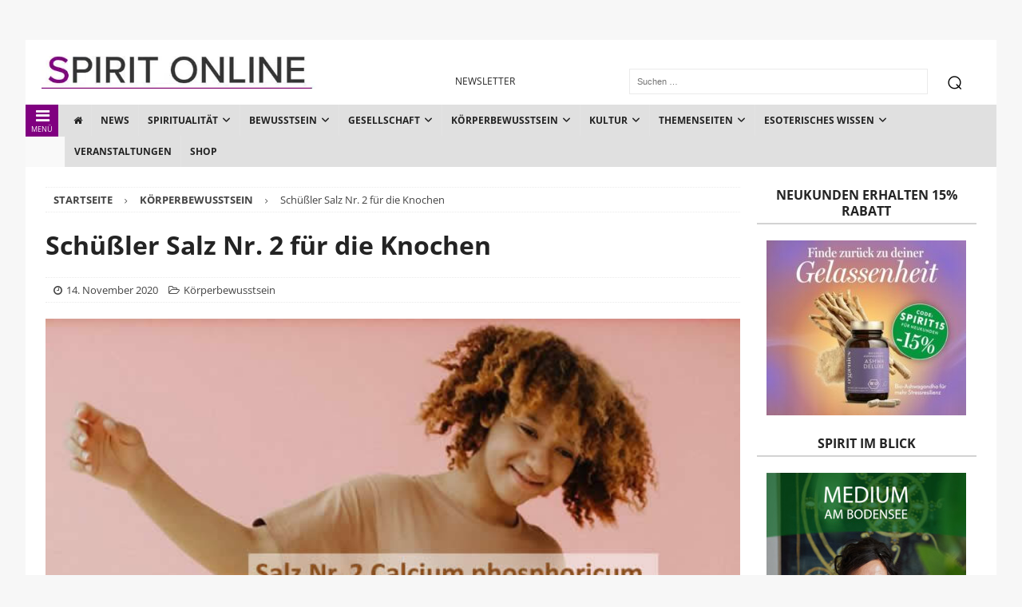

--- FILE ---
content_type: text/html; charset=UTF-8
request_url: https://spirit-online.de/schuessler-salz-nr-2-fuer-knochen.html
body_size: 59939
content:
<!DOCTYPE html>
<html class="no-js mh-two-sb" lang="de" prefix="og: https://ogp.me/ns#">
<head>
<meta charset="UTF-8">
<meta name="viewport" content="width=device-width, initial-scale=1.0">
<link rel="profile" href="http://gmpg.org/xfn/11" />
	<style></style>
	
<!-- Suchmaschinen-Optimierung durch Rank Math PRO - https://rankmath.com/ -->
<title>Schüßler Salz Nr. 2 für die Knochen</title>
<link crossorigin data-rocket-preload as="font" href="https://spirit-online.de/wp-content/plugins/meks-flexible-shortcodes/css/font-awesome/fonts/fontawesome-webfont.woff2?v=4.6.3" rel="preload">
<link crossorigin data-rocket-preload as="font" href="https://spirit-online.de/wp-content/themes/mh-magazine/fonts/fontawesome/fa-regular-400.woff2" rel="preload">
<link crossorigin data-rocket-preload as="font" href="https://spirit-online.de/wp-content/themes/mh-magazine/fonts/fontawesome/fa-solid-900.woff2" rel="preload">
<link crossorigin data-rocket-preload as="font" href="https://spirit-online.de/wp-content/uploads/fonts/685ea353478c32299736b200dac0c246/open-sans-v29-latin-regular.woff2?v=1657523399" rel="preload">
<link crossorigin data-rocket-preload as="font" href="https://spirit-online.de/wp-content/uploads/fonts/685ea353478c32299736b200dac0c246/open-sans-v29-latin-600.woff2?v=1657523399" rel="preload">
<link crossorigin data-rocket-preload as="font" href="https://spirit-online.de/wp-content/uploads/fonts/685ea353478c32299736b200dac0c246/open-sans-v29-latin-700.woff2?v=1657523399" rel="preload">
<link crossorigin data-rocket-preload as="font" href="https://spirit-online.de/wp-content/plugins/shiftnav-pro/assets/css/fontawesome/fonts/fontawesome-webfont.woff2?v=4.7.0" rel="preload">
<style id="wpr-usedcss">img:is([sizes=auto i],[sizes^="auto," i]){contain-intrinsic-size:3000px 1500px}#sm2-container{position:absolute;width:1px;height:1px;overflow:hidden}#sm2-container embed,#sm2-container object{width:48px;height:48px;max-width:48px;max-height:48px}#sm2-container.swf_timedout{position:relative;width:48px;height:48px}#sm2-container.swf_timedout,#sm2-container.swf_timedout embed,#sm2-container.swf_timedout object{min-width:48px;min-height:48px}#sm2-container.swf_unblocked{width:1px;height:1px}#sm2-container.swf_loaded embed,#sm2-container.swf_loaded object,#sm2-container.swf_unblocked embed,#sm2-container.swf_unblocked object{left:-9999em;top:-9999em}#sm2-container.swf_error{display:none}#sm2-container.high_performance{position:absolute;position:fixed}#sm2-container.high_performance{overflow:hidden;bottom:0;left:0;z-index:99}#sm2-container.high_performance.swf_loaded,#sm2-container.high_performance.swf_unblocked{z-index:auto}#sm2-container.high_performance.swf_loaded,#sm2-container.high_performance.swf_unblocked,#sm2-container.high_performance.swf_unblocked embed,#sm2-container.high_performance.swf_unblocked object{height:8px;width:8px}#sm2-container.high_performance.swf_loaded{top:auto;bottom:0;left:0}#sm2-container.high_performance.swf_loaded embed,#sm2-container.high_performance.swf_loaded object,#sm2-container.high_performance.swf_unblocked embed,#sm2-container.high_performance.swf_unblocked object{left:auto;top:auto}#sm2-container.high_performance.swf_timedout{z-index:99}.pt-cv-wrapper article,.pt-cv-wrapper aside,.pt-cv-wrapper details,.pt-cv-wrapper figcaption,.pt-cv-wrapper footer,.pt-cv-wrapper header,.pt-cv-wrapper hgroup,.pt-cv-wrapper main,.pt-cv-wrapper menu,.pt-cv-wrapper nav,.pt-cv-wrapper section,.pt-cv-wrapper summary{display:block}.pt-cv-wrapper audio,.pt-cv-wrapper canvas,.pt-cv-wrapper progress,.pt-cv-wrapper video{display:inline-block;vertical-align:baseline}.pt-cv-wrapper audio:not([controls]){display:none;height:0}.pt-cv-wrapper [hidden],.pt-cv-wrapper template{display:none}.pt-cv-wrapper a{background-color:transparent}.pt-cv-wrapper a:active,.pt-cv-wrapper a:hover{outline:0}.pt-cv-wrapper abbr[title]{border-bottom:1px dotted}.pt-cv-wrapper strong{font-weight:700}.pt-cv-wrapper h1{margin:.67em 0}.pt-cv-wrapper mark{background:#ff0;color:#000}.pt-cv-wrapper small{font-size:80%}.pt-cv-wrapper sub{font-size:75%;line-height:0;position:relative;vertical-align:baseline}.pt-cv-wrapper sub{bottom:-.25em}.pt-cv-wrapper img{border:0}.pt-cv-wrapper svg:not(:root){overflow:hidden}.pt-cv-wrapper hr{-webkit-box-sizing:content-box;-moz-box-sizing:content-box;box-sizing:content-box;height:0}.pt-cv-wrapper code,.pt-cv-wrapper samp{font-family:monospace,monospace;font-size:1em}.pt-cv-wrapper button,.pt-cv-wrapper input,.pt-cv-wrapper optgroup,.pt-cv-wrapper select,.pt-cv-wrapper textarea{color:inherit;font:inherit;margin:0}.pt-cv-wrapper button{overflow:visible}.pt-cv-wrapper button,.pt-cv-wrapper select{text-transform:none}.pt-cv-wrapper button,.pt-cv-wrapper html input[type=button],.pt-cv-wrapper input[type=reset],.pt-cv-wrapper input[type=submit]{-webkit-appearance:button;cursor:pointer}.pt-cv-wrapper button[disabled],.pt-cv-wrapper html input[disabled]{cursor:default}.pt-cv-wrapper button::-moz-focus-inner,.pt-cv-wrapper input::-moz-focus-inner{border:0;padding:0}.pt-cv-wrapper input{line-height:normal}.pt-cv-wrapper input[type=checkbox],.pt-cv-wrapper input[type=radio]{-webkit-box-sizing:border-box;-moz-box-sizing:border-box;box-sizing:border-box;padding:0}.pt-cv-wrapper input[type=number]::-webkit-inner-spin-button,.pt-cv-wrapper input[type=number]::-webkit-outer-spin-button{height:auto}.pt-cv-wrapper input[type=search]{-webkit-appearance:textfield;-webkit-box-sizing:content-box;-moz-box-sizing:content-box;box-sizing:content-box}.pt-cv-wrapper input[type=search]::-webkit-search-cancel-button,.pt-cv-wrapper input[type=search]::-webkit-search-decoration{-webkit-appearance:none}.pt-cv-wrapper fieldset{border:1px solid silver;margin:0 2px;padding:.35em .625em .75em}.pt-cv-wrapper legend{border:0;padding:0}.pt-cv-wrapper textarea{overflow:auto}.pt-cv-wrapper optgroup{font-weight:700}.pt-cv-wrapper table{border-collapse:collapse;border-spacing:0}.pt-cv-wrapper td,.pt-cv-wrapper th{padding:0}@media print{.pt-cv-wrapper *,.pt-cv-wrapper :after,.pt-cv-wrapper :before{background:0 0!important;color:#000!important;-webkit-box-shadow:none!important;box-shadow:none!important;text-shadow:none!important}.pt-cv-wrapper a,.pt-cv-wrapper a:visited{text-decoration:underline}.pt-cv-wrapper a[href]:after{content:" (" attr(href) ")"}.pt-cv-wrapper abbr[title]:after{content:" (" attr(title) ")"}.pt-cv-wrapper a[href^="#"]:after,.pt-cv-wrapper a[href^="javascript:"]:after{content:""}.pt-cv-wrapper thead{display:table-header-group}.pt-cv-wrapper img,.pt-cv-wrapper tr{page-break-inside:avoid}.pt-cv-wrapper img{max-width:100%!important}.pt-cv-wrapper h2,.pt-cv-wrapper h3,.pt-cv-wrapper p{orphans:3;widows:3}.pt-cv-wrapper h2,.pt-cv-wrapper h3{page-break-after:avoid}.pt-cv-wrapper .label{border:1px solid #000}.pt-cv-wrapper .table{border-collapse:collapse!important}.pt-cv-wrapper .table td,.pt-cv-wrapper .table th{background-color:#fff!important}}.pt-cv-wrapper .glyphicon{position:relative;top:1px;display:inline-block;font-family:'Glyphicons Halflings';font-style:normal;font-weight:400;line-height:1;-webkit-font-smoothing:antialiased;-moz-osx-font-smoothing:grayscale}.pt-cv-wrapper .glyphicon-plus:before{content:"\2b"}.pt-cv-wrapper .glyphicon-minus:before{content:"\2212"}.pt-cv-wrapper img{vertical-align:middle}.pt-cv-wrapper .carousel-inner>.item>a>img,.pt-cv-wrapper .carousel-inner>.item>img,.pt-cv-wrapper .thumbnail a>img,.pt-cv-wrapper .thumbnail>img{display:block;max-width:100%;height:auto}.pt-cv-wrapper hr{margin-top:20px;margin-bottom:20px;border:0;border-top:1px solid #eee}.pt-cv-wrapper [role=button]{cursor:pointer}.pt-cv-wrapper .col-md-3{position:relative;min-height:1px;padding-left:15px;padding-right:15px}@media(min-width:992px){.pt-cv-wrapper .col-md-3{float:left}.pt-cv-wrapper .col-md-3{width:25%}}.pt-cv-wrapper .btn-success{color:#fff;background-color:#5cb85c;border-color:#4cae4c}.pt-cv-wrapper .btn-success.focus,.pt-cv-wrapper .btn-success:focus{color:#fff;background-color:#449d44;border-color:#255625}.pt-cv-wrapper .btn-success.active,.pt-cv-wrapper .btn-success:active,.pt-cv-wrapper .btn-success:hover,.pt-cv-wrapper .open>.dropdown-toggle.btn-success{color:#fff;background-color:#449d44;border-color:#398439}.pt-cv-wrapper .btn-success.active.focus,.pt-cv-wrapper .btn-success.active:focus,.pt-cv-wrapper .btn-success.active:hover,.pt-cv-wrapper .btn-success:active.focus,.pt-cv-wrapper .btn-success:active:focus,.pt-cv-wrapper .btn-success:active:hover,.pt-cv-wrapper .open>.dropdown-toggle.btn-success.focus,.pt-cv-wrapper .open>.dropdown-toggle.btn-success:focus,.pt-cv-wrapper .open>.dropdown-toggle.btn-success:hover{color:#fff;background-color:#398439;border-color:#255625}.pt-cv-wrapper .btn-success.active,.pt-cv-wrapper .btn-success:active,.pt-cv-wrapper .open>.dropdown-toggle.btn-success{background-image:none}.pt-cv-wrapper .btn-success.disabled,.pt-cv-wrapper .btn-success.disabled.active,.pt-cv-wrapper .btn-success.disabled.focus,.pt-cv-wrapper .btn-success.disabled:active,.pt-cv-wrapper .btn-success.disabled:focus,.pt-cv-wrapper .btn-success.disabled:hover,.pt-cv-wrapper .btn-success[disabled],.pt-cv-wrapper .btn-success[disabled].active,.pt-cv-wrapper .btn-success[disabled].focus,.pt-cv-wrapper .btn-success[disabled]:active,.pt-cv-wrapper .btn-success[disabled]:focus,.pt-cv-wrapper .btn-success[disabled]:hover,.pt-cv-wrapper fieldset[disabled] .btn-success,.pt-cv-wrapper fieldset[disabled] .btn-success.active,.pt-cv-wrapper fieldset[disabled] .btn-success.focus,.pt-cv-wrapper fieldset[disabled] .btn-success:active,.pt-cv-wrapper fieldset[disabled] .btn-success:focus,.pt-cv-wrapper fieldset[disabled] .btn-success:hover{background-color:#5cb85c;border-color:#4cae4c}.pt-cv-wrapper .btn-danger{color:#fff;background-color:#d9534f;border-color:#d43f3a}.pt-cv-wrapper .btn-danger.focus,.pt-cv-wrapper .btn-danger:focus{color:#fff;background-color:#c9302c;border-color:#761c19}.pt-cv-wrapper .btn-danger.active,.pt-cv-wrapper .btn-danger:active,.pt-cv-wrapper .btn-danger:hover,.pt-cv-wrapper .open>.dropdown-toggle.btn-danger{color:#fff;background-color:#c9302c;border-color:#ac2925}.pt-cv-wrapper .btn-danger.active.focus,.pt-cv-wrapper .btn-danger.active:focus,.pt-cv-wrapper .btn-danger.active:hover,.pt-cv-wrapper .btn-danger:active.focus,.pt-cv-wrapper .btn-danger:active:focus,.pt-cv-wrapper .btn-danger:active:hover,.pt-cv-wrapper .open>.dropdown-toggle.btn-danger.focus,.pt-cv-wrapper .open>.dropdown-toggle.btn-danger:focus,.pt-cv-wrapper .open>.dropdown-toggle.btn-danger:hover{color:#fff;background-color:#ac2925;border-color:#761c19}.pt-cv-wrapper .btn-danger.active,.pt-cv-wrapper .btn-danger:active,.pt-cv-wrapper .open>.dropdown-toggle.btn-danger{background-image:none}.pt-cv-wrapper .btn-danger.disabled,.pt-cv-wrapper .btn-danger.disabled.active,.pt-cv-wrapper .btn-danger.disabled.focus,.pt-cv-wrapper .btn-danger.disabled:active,.pt-cv-wrapper .btn-danger.disabled:focus,.pt-cv-wrapper .btn-danger.disabled:hover,.pt-cv-wrapper .btn-danger[disabled],.pt-cv-wrapper .btn-danger[disabled].active,.pt-cv-wrapper .btn-danger[disabled].focus,.pt-cv-wrapper .btn-danger[disabled]:active,.pt-cv-wrapper .btn-danger[disabled]:focus,.pt-cv-wrapper .btn-danger[disabled]:hover,.pt-cv-wrapper fieldset[disabled] .btn-danger,.pt-cv-wrapper fieldset[disabled] .btn-danger.active,.pt-cv-wrapper fieldset[disabled] .btn-danger.focus,.pt-cv-wrapper fieldset[disabled] .btn-danger:active,.pt-cv-wrapper fieldset[disabled] .btn-danger:focus,.pt-cv-wrapper fieldset[disabled] .btn-danger:hover{background-color:#d9534f;border-color:#d43f3a}.pt-cv-wrapper .btn-sm{padding:5px 10px;font-size:12px;line-height:1.5;border-radius:3px}.pt-cv-wrapper .fade{opacity:0;-webkit-transition:opacity .15s linear;-o-transition:opacity .15s linear;transition:opacity .15s linear}.pt-cv-wrapper .fade.in{opacity:1}.pt-cv-wrapper .collapse{display:none}.pt-cv-wrapper .collapse.in{display:block}.pt-cv-wrapper tr.collapse.in{display:table-row}.pt-cv-wrapper tbody.collapse.in{display:table-row-group}.pt-cv-wrapper .collapsing{position:relative;height:0;overflow:hidden;-webkit-transition-property:height,visibility;-o-transition-property:height,visibility;transition-property:height,visibility;-webkit-transition-duration:.35s;-o-transition-duration:.35s;transition-duration:.35s;-webkit-transition-timing-function:ease;-o-transition-timing-function:ease;transition-timing-function:ease}.pt-cv-wrapper .caret{display:inline-block;width:0;height:0;margin-left:2px;vertical-align:middle;border-top:4px dashed;border-right:4px solid transparent;border-left:4px solid transparent}.pt-cv-wrapper .dropdown{position:relative}.pt-cv-wrapper .dropdown-toggle:focus{outline:0}.pt-cv-wrapper .dropdown-menu{position:absolute;top:100%;left:0;z-index:1000;display:none;float:left;min-width:160px;padding:5px 0;margin:2px 0 0;list-style:none;font-size:14px;text-align:left;background-color:#fff;border:1px solid #ccc;border:1px solid rgba(0,0,0,.15);border-radius:4px;-webkit-box-shadow:0 6px 12px rgba(0,0,0,.175);box-shadow:0 6px 12px rgba(0,0,0,.175);-webkit-background-clip:padding-box;background-clip:padding-box}.pt-cv-wrapper .dropdown-menu>li>a{display:block;padding:3px 20px;clear:both;font-weight:400;line-height:1.42857143;color:#333;white-space:nowrap}.pt-cv-wrapper .dropdown-menu>li>a:focus,.pt-cv-wrapper .dropdown-menu>li>a:hover{text-decoration:none;color:#262626;background-color:#f5f5f5}.pt-cv-wrapper .dropdown-menu>.active>a,.pt-cv-wrapper .dropdown-menu>.active>a:focus,.pt-cv-wrapper .dropdown-menu>.active>a:hover{color:#fff;text-decoration:none;outline:0;background-color:#337ab7}.pt-cv-wrapper .dropdown-menu>.disabled>a,.pt-cv-wrapper .dropdown-menu>.disabled>a:focus,.pt-cv-wrapper .dropdown-menu>.disabled>a:hover{color:#777}.pt-cv-wrapper .dropdown-menu>.disabled>a:focus,.pt-cv-wrapper .dropdown-menu>.disabled>a:hover{text-decoration:none;background-color:transparent;background-image:none;cursor:not-allowed}.pt-cv-wrapper .open>.dropdown-menu{display:block}.pt-cv-wrapper .open>a{outline:0}.pt-cv-wrapper .dropdown-backdrop{position:fixed;left:0;right:0;bottom:0;top:0;z-index:990}.pt-cv-wrapper .btn-group{position:relative;display:inline-block;vertical-align:middle}.pt-cv-wrapper .btn-group .btn-group+.btn-group{margin-left:-1px}.pt-cv-wrapper .btn-group>.dropdown-toggle:not(:first-child){border-bottom-left-radius:0;border-top-left-radius:0}.pt-cv-wrapper .btn-group>.btn-group{float:left}.pt-cv-wrapper .btn-group>.btn-group:first-child:not(:last-child)>.dropdown-toggle{border-bottom-right-radius:0;border-top-right-radius:0}.pt-cv-wrapper .btn-group .dropdown-toggle:active,.pt-cv-wrapper .btn-group.open .dropdown-toggle{outline:0}.pt-cv-wrapper .btn-group.open .dropdown-toggle{-webkit-box-shadow:inset 0 3px 5px rgba(0,0,0,.125);box-shadow:inset 0 3px 5px rgba(0,0,0,.125)}.pt-cv-wrapper .nav{margin-bottom:0;padding-left:0;list-style:none}.pt-cv-wrapper .nav>li{position:relative;display:block}.pt-cv-wrapper .nav>li>a{position:relative;display:block;padding:10px 15px}.pt-cv-wrapper .nav>li>a:focus,.pt-cv-wrapper .nav>li>a:hover{text-decoration:none;background-color:#eee}.pt-cv-wrapper .nav>li.disabled>a{color:#777}.pt-cv-wrapper .nav>li.disabled>a:focus,.pt-cv-wrapper .nav>li.disabled>a:hover{color:#777;text-decoration:none;background-color:transparent;cursor:not-allowed}.pt-cv-wrapper .nav .open>a,.pt-cv-wrapper .nav .open>a:focus,.pt-cv-wrapper .nav .open>a:hover{background-color:#eee;border-color:#337ab7}.pt-cv-wrapper .nav>li>a>img{max-width:none}.pt-cv-wrapper .pagination{display:inline-block;padding-left:0;margin:20px 0;border-radius:4px}.pt-cv-wrapper .pagination>li{display:inline}.pt-cv-wrapper .pagination>li>a,.pt-cv-wrapper .pagination>li>span{position:relative;float:left;padding:6px 12px;line-height:1.42857143;text-decoration:none;color:#337ab7;background-color:#fff;border:1px solid #ddd;margin-left:-1px}.pt-cv-wrapper .pagination>li:first-child>a,.pt-cv-wrapper .pagination>li:first-child>span{margin-left:0;border-bottom-left-radius:4px;border-top-left-radius:4px}.pt-cv-wrapper .pagination>li:last-child>a,.pt-cv-wrapper .pagination>li:last-child>span{border-bottom-right-radius:4px;border-top-right-radius:4px}.pt-cv-wrapper .pagination>li>a:focus,.pt-cv-wrapper .pagination>li>a:hover,.pt-cv-wrapper .pagination>li>span:focus,.pt-cv-wrapper .pagination>li>span:hover{z-index:3;color:#23527c;background-color:#eee;border-color:#ddd}.pt-cv-wrapper .pagination>.active>a,.pt-cv-wrapper .pagination>.active>a:focus,.pt-cv-wrapper .pagination>.active>a:hover,.pt-cv-wrapper .pagination>.active>span,.pt-cv-wrapper .pagination>.active>span:focus,.pt-cv-wrapper .pagination>.active>span:hover{z-index:2;color:#fff;background-color:#337ab7;border-color:#337ab7;cursor:default}.pt-cv-wrapper .pagination>.disabled>a,.pt-cv-wrapper .pagination>.disabled>a:focus,.pt-cv-wrapper .pagination>.disabled>a:hover,.pt-cv-wrapper .pagination>.disabled>span,.pt-cv-wrapper .pagination>.disabled>span:focus,.pt-cv-wrapper .pagination>.disabled>span:hover{color:#777;background-color:#fff;border-color:#ddd;cursor:not-allowed}.pt-cv-wrapper .pagination-lg>li>a,.pt-cv-wrapper .pagination-lg>li>span{padding:10px 16px;font-size:18px;line-height:1.3333333}.pt-cv-wrapper .pagination-lg>li:first-child>a,.pt-cv-wrapper .pagination-lg>li:first-child>span{border-bottom-left-radius:6px;border-top-left-radius:6px}.pt-cv-wrapper .pagination-lg>li:last-child>a,.pt-cv-wrapper .pagination-lg>li:last-child>span{border-bottom-right-radius:6px;border-top-right-radius:6px}.pt-cv-wrapper .pagination-sm>li>a,.pt-cv-wrapper .pagination-sm>li>span{padding:5px 10px;font-size:12px;line-height:1.5}.pt-cv-wrapper .pagination-sm>li:first-child>a,.pt-cv-wrapper .pagination-sm>li:first-child>span{border-bottom-left-radius:3px;border-top-left-radius:3px}.pt-cv-wrapper .pagination-sm>li:last-child>a,.pt-cv-wrapper .pagination-sm>li:last-child>span{border-bottom-right-radius:3px;border-top-right-radius:3px}.pt-cv-wrapper .thumbnail{display:block;padding:4px;margin-bottom:20px;line-height:1.42857143;background-color:#fff;border:1px solid #ddd;border-radius:4px;-webkit-transition:border .2s ease-in-out;-o-transition:border .2s ease-in-out;transition:border .2s ease-in-out}.pt-cv-wrapper .thumbnail a>img,.pt-cv-wrapper .thumbnail>img{margin-left:auto;margin-right:auto}.pt-cv-wrapper a.thumbnail.active,.pt-cv-wrapper a.thumbnail:focus,.pt-cv-wrapper a.thumbnail:hover{border-color:#337ab7}.pt-cv-wrapper .thumbnail .caption{padding:9px;color:#333}.pt-cv-wrapper .pt-cv-carousel{position:relative}.pt-cv-wrapper .carousel-inner{position:relative;overflow:hidden;width:100%}.pt-cv-wrapper .carousel-inner>.item{display:none;position:relative;-webkit-transition:left .6s ease-in-out;-o-transition:left .6s ease-in-out;transition:.6s ease-in-out left}.pt-cv-wrapper .carousel-inner>.item>a>img,.pt-cv-wrapper .carousel-inner>.item>img{line-height:1}@media all and (transform-3d),(-webkit-transform-3d){.pt-cv-wrapper .carousel-inner>.item{-webkit-transition:-webkit-transform .6s ease-in-out;-o-transition:-o-transform .6s ease-in-out;transition:transform .6s ease-in-out;-webkit-backface-visibility:hidden;backface-visibility:hidden;-webkit-perspective:1000px;perspective:1000px}.pt-cv-wrapper .carousel-inner>.item.active.right,.pt-cv-wrapper .carousel-inner>.item.next{-webkit-transform:translate3d(100%,0,0);transform:translate3d(100%,0,0);left:0}.pt-cv-wrapper .carousel-inner>.item.active.left,.pt-cv-wrapper .carousel-inner>.item.prev{-webkit-transform:translate3d(-100%,0,0);transform:translate3d(-100%,0,0);left:0}.pt-cv-wrapper .carousel-inner>.item.active,.pt-cv-wrapper .carousel-inner>.item.next.left,.pt-cv-wrapper .carousel-inner>.item.prev.right{-webkit-transform:translate3d(0,0,0);transform:translate3d(0,0,0);left:0}}.pt-cv-wrapper .carousel-inner>.active,.pt-cv-wrapper .carousel-inner>.next,.pt-cv-wrapper .carousel-inner>.prev{display:block}.pt-cv-wrapper .carousel-inner>.active{left:0}.pt-cv-wrapper .carousel-inner>.next,.pt-cv-wrapper .carousel-inner>.prev{position:absolute;top:0;width:100%}.pt-cv-wrapper .carousel-inner>.next{left:100%}.pt-cv-wrapper .carousel-inner>.prev{left:-100%}.pt-cv-wrapper .carousel-inner>.next.left,.pt-cv-wrapper .carousel-inner>.prev.right{left:0}.pt-cv-wrapper .carousel-inner>.active.left{left:-100%}.pt-cv-wrapper .carousel-inner>.active.right{left:100%}.pt-cv-wrapper .pt-cv-carousel-indicators{position:absolute;bottom:10px;left:50%;z-index:15;width:60%;margin-left:-30%;padding-left:0;list-style:none;text-align:center}.pt-cv-wrapper .pt-cv-carousel-indicators li{display:inline-block;width:10px;height:10px;margin:1px;text-indent:-999px;border:1px solid #fff;border-radius:10px;cursor:pointer;background-color:transparent}.pt-cv-wrapper .pt-cv-carousel-indicators .active{margin:0;width:12px;height:12px;background-color:#fff}.pt-cv-wrapper .clearfix:after,.pt-cv-wrapper .clearfix:before,.pt-cv-wrapper .nav:after,.pt-cv-wrapper .nav:before{content:" ";display:table}.pt-cv-wrapper .clearfix:after,.pt-cv-wrapper .nav:after{clear:both}.pt-cv-wrapper .hide{display:none!important}.pt-cv-wrapper .show{display:block!important}.pt-cv-wrapper .hidden{display:none!important}.pt-cv-wrapper h1,.pt-cv-wrapper h2,.pt-cv-wrapper h3,.pt-cv-wrapper h4{font-family:inherit;font-weight:500;line-height:1.1;color:inherit}.pt-cv-page{position:relative}.pt-cv-content-item{padding-bottom:15px;position:relative;overflow:hidden}.pt-cv-wrapper .pagination>li:first-child>a,.pt-cv-wrapper .pagination>li:first-child>span,.pt-cv-wrapper .pagination>li:last-child>a,.pt-cv-wrapper .pagination>li:last-child>span{border-radius:0}.pt-cv-wrapper [class*=pt-cv-] a{box-shadow:none}#cvpboxOverlay,#cvpboxWrapper,#cvpcolorbox{position:absolute;top:0;left:0;z-index:9999}#cvpboxWrapper{max-width:none}#cvpboxOverlay{position:fixed;width:100%;height:100%}#cvpboxBottomLeft,#cvpboxMiddleLeft{clear:left}#cvpboxContent{position:relative}#cvpboxTitle{margin:0}#cvpboxLoadingGraphic,#cvpboxLoadingOverlay{position:absolute;top:0;left:0;width:100%;height:100%}#cvpboxNext,#cvpboxPrevious,#cvpboxSlideshow{cursor:pointer}#cvpboxContent,#cvpcolorbox{box-sizing:content-box;-moz-box-sizing:content-box;-webkit-box-sizing:content-box}#cvpboxOverlay{background:#000}#cvpcolorbox{outline:0}#cvpboxContent{margin:20px}#cvpboxTitle{position:absolute;left:4px;color:#ccc}#cvpboxCurrent{position:absolute;top:-20px;right:20px;color:#ccc}#cvpboxLoadingGraphic{background:url([data-uri]) center center no-repeat}#cvpboxNext,#cvpboxPrevious,#cvpboxSlideshow{border:0;padding:0;margin:0;overflow:visible;width:auto;background:0}#cvpboxNext:active,#cvpboxPrevious:active,#cvpboxSlideshow:active{outline:0}#cvpboxSlideshow{position:absolute;top:-20px;right:90px;color:#fff}#cvpboxNext,#cvpboxPrevious{position:absolute;top:50%;margin-top:-32px;width:45px;height:60px;text-indent:-9999px;opacity:.6}#cvpboxNext:hover,#cvpboxPrevious:hover{opacity:1}#cvpboxNext,#cvpboxPrevious{background-image:url([data-uri]);background-repeat:no-repeat}#cvpboxPrevious{left:5px;background-position:top left}#cvpboxNext{right:5px;background-position:top right}#cvpcolorbox button{color:#000}.jqui-helper-clearfix:after,.jqui-helper-clearfix:before{content:"";display:table;border-collapse:collapse}.jqui-helper-clearfix:after{clear:both}.jqui-state-disabled{cursor:default!important;pointer-events:none}.jqui-icon{display:inline-block;vertical-align:middle;margin-top:-.25em;position:relative;text-indent:-99999px;overflow:hidden;background-repeat:no-repeat}.jqui-datepicker-multi .jqui-datepicker-buttonpane{clear:left}.jqui-datepicker-row-break{clear:both;width:100%;font-size:0}.jqui-datepicker-rtl{direction:rtl}.jqui-datepicker-rtl .jqui-datepicker-prev{right:2px;left:auto}.jqui-datepicker-rtl .jqui-datepicker-next{left:2px;right:auto}.jqui-datepicker-rtl .jqui-datepicker-buttonpane{clear:right}.jqui-datepicker-rtl .jqui-datepicker-buttonpane button{float:left}.jqui-datepicker-rtl .jqui-datepicker-buttonpane button.jqui-datepicker-current{float:right}.jqui-widget-content{border:1px solid #eee;background:#fff;color:#333}.jqui-widget-content a{color:#333}.jqui-widget-header{background:#607d8b;color:#fff;font-weight:700}.jqui-widget-header a{color:#fff}.jqui-state-default,.jqui-widget-content .jqui-state-default,.jqui-widget-header .jqui-state-default{border:1px solid #d8dcdf;background:#eee;font-weight:700;color:#004276}.jqui-state-default a,.jqui-state-default a:link,.jqui-state-default a:visited{color:#004276;text-decoration:none}.jqui-state-hover,.jqui-widget-content .jqui-state-hover,.jqui-widget-header .jqui-state-hover{border:1px solid #cdd5da;background:#50dcef;font-weight:700;color:#111}.jqui-state-hover a,.jqui-state-hover a:hover,.jqui-state-hover a:link,.jqui-state-hover a:visited{color:#111;text-decoration:none}.jqui-state-active,.jqui-widget-content .jqui-state-active,.jqui-widget-header .jqui-state-active{border:1px solid #eee;background:#fff;font-weight:700;color:#c00}.jqui-state-active a,.jqui-state-active a:link,.jqui-state-active a:visited{color:#c00;text-decoration:none}.jqui-state-highlight,.jqui-widget-content .jqui-state-highlight,.jqui-widget-header .jqui-state-highlight{border:1px solid #fcd3a1;background:#fbf8ee;color:#444}.jqui-state-highlight a,.jqui-widget-content .jqui-state-highlight a,.jqui-widget-header .jqui-state-highlight a{color:#444}.jqui-priority-primary,.jqui-widget-content .jqui-priority-primary,.jqui-widget-header .jqui-priority-primary{font-weight:700}.jqui-priority-secondary,.jqui-widget-content .jqui-priority-secondary,.jqui-widget-header .jqui-priority-secondary{opacity:.7;-ms-filter:"alpha(opacity=70)";font-weight:400}.jqui-state-disabled,.jqui-widget-content .jqui-state-disabled,.jqui-widget-header .jqui-state-disabled{opacity:.35;-ms-filter:"alpha(opacity=35)";background-image:none}.jqui-state-disabled .jqui-icon{-ms-filter:"alpha(opacity=35)"}.jqui-icon{width:16px;height:16px}.irs{position:relative;display:block;-webkit-touch-callout:none;-webkit-user-select:none;-khtml-user-select:none;-moz-user-select:none;-ms-user-select:none;user-select:none}.irs-line{position:relative;display:block;overflow:hidden;outline:0!important}.irs-line-left,.irs-line-mid,.irs-line-right{position:absolute;display:block;top:0}.irs-line-left{left:0;width:11%}.irs-line-mid{left:9%;width:82%}.irs-line-right{right:0;width:11%}.irs-bar{position:absolute;display:block;left:0;width:0}.irs-bar-edge{position:absolute;display:block;top:0;left:0}.irs-shadow{position:absolute;display:none;left:0;width:0}.irs-slider{position:absolute;display:block;cursor:default;z-index:1}.irs-slider.type_last{z-index:2}.irs-min{position:absolute;display:block;left:0;cursor:default}.irs-max{position:absolute;display:block;right:0;cursor:default}.irs-from,.irs-single,.irs-to{position:absolute;display:block;top:0;left:0;cursor:default;white-space:nowrap}.irs-grid{position:absolute;display:none;bottom:0;left:0;width:100%;height:20px}.irs-with-grid .irs-grid{display:block}.irs-disable-mask{position:absolute;display:block;top:0;left:-1%;width:102%;height:100%;cursor:default;background:0 0;z-index:2}.irs-disabled{opacity:.4}.irs-hidden-input{position:absolute!important;display:block!important;top:0!important;left:0!important;width:0!important;height:0!important;font-size:0!important;line-height:0!important;padding:0!important;margin:0!important;outline:0!important;z-index:-9999!important;background:0 0!important;border-style:solid!important;border-color:transparent!important}.irs{height:55px}.irs-with-grid{height:75px}.irs-line{height:8px;top:33px;background:#eee;background:linear-gradient(to bottom,#ddd -50%,#fff 150%);border:1px solid #ccc;border-radius:16px;-moz-border-radius:16px;cursor:pointer}.irs-line-left,.irs-line-mid,.irs-line-right{height:6px}.irs-bar{height:8px;top:33px;background:#20b426;cursor:pointer}.irs-bar-edge{height:8px;top:33px;width:14px;border:1px solid #20b426;border-right:0;background:#20b426;border-radius:16px 0 0 16px;-moz-border-radius:16px 0 0 16px}.irs-shadow{height:2px;top:38px;background:#000;opacity:.3;border-radius:5px;-moz-border-radius:5px}.irs-slider{top:28px;width:18px;height:18px;border:1px solid #aaa;background:#ddd;background:linear-gradient(to bottom,#fff 0,#eaeaea 0,#fff 100%);border-radius:18px;-moz-border-radius:18px;cursor:pointer}.irs-slider.state_hover,.irs-slider:hover{background:#fff}.irs-max,.irs-min{color:#333;font-size:12px;line-height:1.333;text-shadow:none;top:0;padding:1px 5px;background:rgba(0,0,0,.1);border-radius:3px;-moz-border-radius:3px}.lt-ie9 .irs-max,.lt-ie9 .irs-min{background:#ccc}.irs-from,.irs-single,.irs-to{color:#fff;font-size:14px;line-height:1.333;text-shadow:none;padding:1px 5px;background:#20b426;border-radius:3px;-moz-border-radius:3px}.lt-ie9 .irs-from,.lt-ie9 .irs-single,.lt-ie9 .irs-to{background:#999}.irs-grid{height:18px}.tl-items{margin:0 auto;padding:0}.pt-cv-wrapper button{background-color:inherit}.pt-cv-wrapper .dropdown-backdrop{display:none}.cvp-play{background:url([data-uri]) center center no-repeat;background-size:60px;position:absolute;height:100%;width:100%;opacity:.5;transition:all .2s ease-out;display:block}.cvp-play:hover{transform:scale(1.1);opacity:.8}.cvp-play+.cvplazy{width:100%!important}.cvp-overflow-hidden{overflow:hidden!important}.cvp-live-filter{margin-bottom:10px;margin-right:20px;vertical-align:top}.cvp-daterange>label{margin-right:20px;display:inline-block}.cvp-live-filter.cvp-dropdown{display:inline-block}.cvp-live-filter input[type=checkbox],.cvp-live-filter input[type=radio]{line-height:normal;margin-right:5px;min-width:18px;min-height:18px}.cvp-live-filter select{min-height:30px}.cvp-live-filter .checkbox,.cvp-live-filter .radio{line-height:1.5;margin-bottom:4px}.cvp-live-button *{cursor:pointer;line-height:1.3!important;font-size:14px;border:none!important}button.cvp-live-submit{margin-right:15px}.cvp-live-filter p:empty{display:none}.cvp-live-filter label{display:inline-block}.irs-bar,.irs-line{box-sizing:border-box}.cvp-live-filter div label{cursor:pointer;font-weight:400}.cvp-live-filter input,.cvp-live-filter select{border:1px solid #9d9d9d;border-radius:2px;cursor:pointer;outline:0!important;box-shadow:none}.cvp-live-filter input[type=radio]{border-radius:100%}.cvp-live-filter select{padding:5px 10px}.cvp-live-filter input[type=text]{padding:6px 12px;cursor:auto;max-width:100%}.cvp-replayout.cvp-full-width{width:100%!important;max-width:100%!important}.cvp-replayout{box-shadow:none!important;position:relative!important}.pt-cv-content-item .cvp-responsive-image{display:inline-block;background-size:cover;background-repeat:no-repeat;background-position:center center}.cvp-responsive-image img{max-height:100%;margin-bottom:0!important}.cvp-responsive-image[style*=background-image] img{visibility:hidden!important;opacity:0}.cvp-responsive-image iframe{height:100%!important;vertical-align:baseline}.cvp-responsive-image:empty{width:0!important;height:0!important}:where(.wp-block-button__link){border-radius:9999px;box-shadow:none;padding:calc(.667em + 2px) calc(1.333em + 2px);text-decoration:none}:root :where(.wp-block-button .wp-block-button__link.is-style-outline),:root :where(.wp-block-button.is-style-outline>.wp-block-button__link){border:2px solid;padding:.667em 1.333em}:root :where(.wp-block-button .wp-block-button__link.is-style-outline:not(.has-text-color)),:root :where(.wp-block-button.is-style-outline>.wp-block-button__link:not(.has-text-color)){color:currentColor}:root :where(.wp-block-button .wp-block-button__link.is-style-outline:not(.has-background)),:root :where(.wp-block-button.is-style-outline>.wp-block-button__link:not(.has-background)){background-color:initial;background-image:none}:where(.wp-block-calendar table:not(.has-background) th){background:#ddd}:where(.wp-block-columns){margin-bottom:1.75em}:where(.wp-block-columns.has-background){padding:1.25em 2.375em}:where(.wp-block-post-comments input[type=submit]){border:none}:where(.wp-block-cover-image:not(.has-text-color)),:where(.wp-block-cover:not(.has-text-color)){color:#fff}:where(.wp-block-cover-image.is-light:not(.has-text-color)),:where(.wp-block-cover.is-light:not(.has-text-color)){color:#000}:root :where(.wp-block-cover h1:not(.has-text-color)),:root :where(.wp-block-cover h2:not(.has-text-color)),:root :where(.wp-block-cover h3:not(.has-text-color)),:root :where(.wp-block-cover h4:not(.has-text-color)),:root :where(.wp-block-cover h5:not(.has-text-color)),:root :where(.wp-block-cover h6:not(.has-text-color)),:root :where(.wp-block-cover p:not(.has-text-color)){color:inherit}:where(.wp-block-file){margin-bottom:1.5em}:where(.wp-block-file__button){border-radius:2em;display:inline-block;padding:.5em 1em}:where(.wp-block-file__button):is(a):active,:where(.wp-block-file__button):is(a):focus,:where(.wp-block-file__button):is(a):hover,:where(.wp-block-file__button):is(a):visited{box-shadow:none;color:#fff;opacity:.85;text-decoration:none}:where(.wp-block-group.wp-block-group-is-layout-constrained){position:relative}:root :where(.wp-block-image.is-style-rounded img,.wp-block-image .is-style-rounded img){border-radius:9999px}:where(.wp-block-latest-comments:not([style*=line-height] .wp-block-latest-comments__comment)){line-height:1.1}:where(.wp-block-latest-comments:not([style*=line-height] .wp-block-latest-comments__comment-excerpt p)){line-height:1.8}:root :where(.wp-block-latest-posts.is-grid){padding:0}:root :where(.wp-block-latest-posts.wp-block-latest-posts__list){padding-left:0}ol,ul{box-sizing:border-box}:root :where(.wp-block-list.has-background){padding:1.25em 2.375em}:where(.wp-block-navigation.has-background .wp-block-navigation-item a:not(.wp-element-button)),:where(.wp-block-navigation.has-background .wp-block-navigation-submenu a:not(.wp-element-button)){padding:.5em 1em}:where(.wp-block-navigation .wp-block-navigation__submenu-container .wp-block-navigation-item a:not(.wp-element-button)),:where(.wp-block-navigation .wp-block-navigation__submenu-container .wp-block-navigation-submenu a:not(.wp-element-button)),:where(.wp-block-navigation .wp-block-navigation__submenu-container .wp-block-navigation-submenu button.wp-block-navigation-item__content),:where(.wp-block-navigation .wp-block-navigation__submenu-container .wp-block-pages-list__item button.wp-block-navigation-item__content){padding:.5em 1em}:root :where(p.has-background){padding:1.25em 2.375em}:where(p.has-text-color:not(.has-link-color)) a{color:inherit}:where(.wp-block-post-comments-form) input:not([type=submit]),:where(.wp-block-post-comments-form) textarea{border:1px solid #949494;font-family:inherit;font-size:1em}:where(.wp-block-post-comments-form) input:where(:not([type=submit]):not([type=checkbox])),:where(.wp-block-post-comments-form) textarea{padding:calc(.667em + 2px)}:where(.wp-block-post-excerpt){box-sizing:border-box;margin-bottom:var(--wp--style--block-gap);margin-top:var(--wp--style--block-gap)}:where(.wp-block-preformatted.has-background){padding:1.25em 2.375em}:where(.wp-block-search__button){border:1px solid #ccc;padding:6px 10px}:where(.wp-block-search__input){font-family:inherit;font-size:inherit;font-style:inherit;font-weight:inherit;letter-spacing:inherit;line-height:inherit;text-transform:inherit}:where(.wp-block-search__button-inside .wp-block-search__inside-wrapper){border:1px solid #949494;box-sizing:border-box;padding:4px}:where(.wp-block-search__button-inside .wp-block-search__inside-wrapper) .wp-block-search__input{border:none;border-radius:0;padding:0 4px}:where(.wp-block-search__button-inside .wp-block-search__inside-wrapper) .wp-block-search__input:focus{outline:0}:where(.wp-block-search__button-inside .wp-block-search__inside-wrapper) :where(.wp-block-search__button){padding:4px 8px}:root :where(.wp-block-separator.is-style-dots){height:auto;line-height:1;text-align:center}:root :where(.wp-block-separator.is-style-dots):before{color:currentColor;content:"···";font-family:serif;font-size:1.5em;letter-spacing:2em;padding-left:2em}:root :where(.wp-block-site-logo.is-style-rounded){border-radius:9999px}:where(.wp-block-social-links:not(.is-style-logos-only)) .wp-social-link{background-color:#f0f0f0;color:#444}:where(.wp-block-social-links:not(.is-style-logos-only)) .wp-social-link-amazon{background-color:#f90;color:#fff}:where(.wp-block-social-links:not(.is-style-logos-only)) .wp-social-link-bandcamp{background-color:#1ea0c3;color:#fff}:where(.wp-block-social-links:not(.is-style-logos-only)) .wp-social-link-behance{background-color:#0757fe;color:#fff}:where(.wp-block-social-links:not(.is-style-logos-only)) .wp-social-link-bluesky{background-color:#0a7aff;color:#fff}:where(.wp-block-social-links:not(.is-style-logos-only)) .wp-social-link-codepen{background-color:#1e1f26;color:#fff}:where(.wp-block-social-links:not(.is-style-logos-only)) .wp-social-link-deviantart{background-color:#02e49b;color:#fff}:where(.wp-block-social-links:not(.is-style-logos-only)) .wp-social-link-discord{background-color:#5865f2;color:#fff}:where(.wp-block-social-links:not(.is-style-logos-only)) .wp-social-link-dribbble{background-color:#e94c89;color:#fff}:where(.wp-block-social-links:not(.is-style-logos-only)) .wp-social-link-dropbox{background-color:#4280ff;color:#fff}:where(.wp-block-social-links:not(.is-style-logos-only)) .wp-social-link-etsy{background-color:#f45800;color:#fff}:where(.wp-block-social-links:not(.is-style-logos-only)) .wp-social-link-facebook{background-color:#0866ff;color:#fff}:where(.wp-block-social-links:not(.is-style-logos-only)) .wp-social-link-fivehundredpx{background-color:#000;color:#fff}:where(.wp-block-social-links:not(.is-style-logos-only)) .wp-social-link-flickr{background-color:#0461dd;color:#fff}:where(.wp-block-social-links:not(.is-style-logos-only)) .wp-social-link-foursquare{background-color:#e65678;color:#fff}:where(.wp-block-social-links:not(.is-style-logos-only)) .wp-social-link-github{background-color:#24292d;color:#fff}:where(.wp-block-social-links:not(.is-style-logos-only)) .wp-social-link-goodreads{background-color:#eceadd;color:#382110}:where(.wp-block-social-links:not(.is-style-logos-only)) .wp-social-link-google{background-color:#ea4434;color:#fff}:where(.wp-block-social-links:not(.is-style-logos-only)) .wp-social-link-gravatar{background-color:#1d4fc4;color:#fff}:where(.wp-block-social-links:not(.is-style-logos-only)) .wp-social-link-instagram{background-color:#f00075;color:#fff}:where(.wp-block-social-links:not(.is-style-logos-only)) .wp-social-link-lastfm{background-color:#e21b24;color:#fff}:where(.wp-block-social-links:not(.is-style-logos-only)) .wp-social-link-linkedin{background-color:#0d66c2;color:#fff}:where(.wp-block-social-links:not(.is-style-logos-only)) .wp-social-link-mastodon{background-color:#3288d4;color:#fff}:where(.wp-block-social-links:not(.is-style-logos-only)) .wp-social-link-medium{background-color:#000;color:#fff}:where(.wp-block-social-links:not(.is-style-logos-only)) .wp-social-link-meetup{background-color:#f6405f;color:#fff}:where(.wp-block-social-links:not(.is-style-logos-only)) .wp-social-link-patreon{background-color:#000;color:#fff}:where(.wp-block-social-links:not(.is-style-logos-only)) .wp-social-link-pinterest{background-color:#e60122;color:#fff}:where(.wp-block-social-links:not(.is-style-logos-only)) .wp-social-link-pocket{background-color:#ef4155;color:#fff}:where(.wp-block-social-links:not(.is-style-logos-only)) .wp-social-link-reddit{background-color:#ff4500;color:#fff}:where(.wp-block-social-links:not(.is-style-logos-only)) .wp-social-link-skype{background-color:#0478d7;color:#fff}:where(.wp-block-social-links:not(.is-style-logos-only)) .wp-social-link-snapchat{background-color:#fefc00;color:#fff;stroke:#000}:where(.wp-block-social-links:not(.is-style-logos-only)) .wp-social-link-soundcloud{background-color:#ff5600;color:#fff}:where(.wp-block-social-links:not(.is-style-logos-only)) .wp-social-link-spotify{background-color:#1bd760;color:#fff}:where(.wp-block-social-links:not(.is-style-logos-only)) .wp-social-link-telegram{background-color:#2aabee;color:#fff}:where(.wp-block-social-links:not(.is-style-logos-only)) .wp-social-link-threads{background-color:#000;color:#fff}:where(.wp-block-social-links:not(.is-style-logos-only)) .wp-social-link-tiktok{background-color:#000;color:#fff}:where(.wp-block-social-links:not(.is-style-logos-only)) .wp-social-link-tumblr{background-color:#011835;color:#fff}:where(.wp-block-social-links:not(.is-style-logos-only)) .wp-social-link-twitch{background-color:#6440a4;color:#fff}:where(.wp-block-social-links:not(.is-style-logos-only)) .wp-social-link-twitter{background-color:#1da1f2;color:#fff}:where(.wp-block-social-links:not(.is-style-logos-only)) .wp-social-link-vimeo{background-color:#1eb7ea;color:#fff}:where(.wp-block-social-links:not(.is-style-logos-only)) .wp-social-link-vk{background-color:#4680c2;color:#fff}:where(.wp-block-social-links:not(.is-style-logos-only)) .wp-social-link-wordpress{background-color:#3499cd;color:#fff}:where(.wp-block-social-links:not(.is-style-logos-only)) .wp-social-link-whatsapp{background-color:#25d366;color:#fff}:where(.wp-block-social-links:not(.is-style-logos-only)) .wp-social-link-x{background-color:#000;color:#fff}:where(.wp-block-social-links:not(.is-style-logos-only)) .wp-social-link-yelp{background-color:#d32422;color:#fff}:where(.wp-block-social-links:not(.is-style-logos-only)) .wp-social-link-youtube{background-color:red;color:#fff}:where(.wp-block-social-links.is-style-logos-only) .wp-social-link{background:0 0}:where(.wp-block-social-links.is-style-logos-only) .wp-social-link svg{height:1.25em;width:1.25em}:where(.wp-block-social-links.is-style-logos-only) .wp-social-link-amazon{color:#f90}:where(.wp-block-social-links.is-style-logos-only) .wp-social-link-bandcamp{color:#1ea0c3}:where(.wp-block-social-links.is-style-logos-only) .wp-social-link-behance{color:#0757fe}:where(.wp-block-social-links.is-style-logos-only) .wp-social-link-bluesky{color:#0a7aff}:where(.wp-block-social-links.is-style-logos-only) .wp-social-link-codepen{color:#1e1f26}:where(.wp-block-social-links.is-style-logos-only) .wp-social-link-deviantart{color:#02e49b}:where(.wp-block-social-links.is-style-logos-only) .wp-social-link-discord{color:#5865f2}:where(.wp-block-social-links.is-style-logos-only) .wp-social-link-dribbble{color:#e94c89}:where(.wp-block-social-links.is-style-logos-only) .wp-social-link-dropbox{color:#4280ff}:where(.wp-block-social-links.is-style-logos-only) .wp-social-link-etsy{color:#f45800}:where(.wp-block-social-links.is-style-logos-only) .wp-social-link-facebook{color:#0866ff}:where(.wp-block-social-links.is-style-logos-only) .wp-social-link-fivehundredpx{color:#000}:where(.wp-block-social-links.is-style-logos-only) .wp-social-link-flickr{color:#0461dd}:where(.wp-block-social-links.is-style-logos-only) .wp-social-link-foursquare{color:#e65678}:where(.wp-block-social-links.is-style-logos-only) .wp-social-link-github{color:#24292d}:where(.wp-block-social-links.is-style-logos-only) .wp-social-link-goodreads{color:#382110}:where(.wp-block-social-links.is-style-logos-only) .wp-social-link-google{color:#ea4434}:where(.wp-block-social-links.is-style-logos-only) .wp-social-link-gravatar{color:#1d4fc4}:where(.wp-block-social-links.is-style-logos-only) .wp-social-link-instagram{color:#f00075}:where(.wp-block-social-links.is-style-logos-only) .wp-social-link-lastfm{color:#e21b24}:where(.wp-block-social-links.is-style-logos-only) .wp-social-link-linkedin{color:#0d66c2}:where(.wp-block-social-links.is-style-logos-only) .wp-social-link-mastodon{color:#3288d4}:where(.wp-block-social-links.is-style-logos-only) .wp-social-link-medium{color:#000}:where(.wp-block-social-links.is-style-logos-only) .wp-social-link-meetup{color:#f6405f}:where(.wp-block-social-links.is-style-logos-only) .wp-social-link-patreon{color:#000}:where(.wp-block-social-links.is-style-logos-only) .wp-social-link-pinterest{color:#e60122}:where(.wp-block-social-links.is-style-logos-only) .wp-social-link-pocket{color:#ef4155}:where(.wp-block-social-links.is-style-logos-only) .wp-social-link-reddit{color:#ff4500}:where(.wp-block-social-links.is-style-logos-only) .wp-social-link-skype{color:#0478d7}:where(.wp-block-social-links.is-style-logos-only) .wp-social-link-snapchat{color:#fff;stroke:#000}:where(.wp-block-social-links.is-style-logos-only) .wp-social-link-soundcloud{color:#ff5600}:where(.wp-block-social-links.is-style-logos-only) .wp-social-link-spotify{color:#1bd760}:where(.wp-block-social-links.is-style-logos-only) .wp-social-link-telegram{color:#2aabee}:where(.wp-block-social-links.is-style-logos-only) .wp-social-link-threads{color:#000}:where(.wp-block-social-links.is-style-logos-only) .wp-social-link-tiktok{color:#000}:where(.wp-block-social-links.is-style-logos-only) .wp-social-link-tumblr{color:#011835}:where(.wp-block-social-links.is-style-logos-only) .wp-social-link-twitch{color:#6440a4}:where(.wp-block-social-links.is-style-logos-only) .wp-social-link-twitter{color:#1da1f2}:where(.wp-block-social-links.is-style-logos-only) .wp-social-link-vimeo{color:#1eb7ea}:where(.wp-block-social-links.is-style-logos-only) .wp-social-link-vk{color:#4680c2}:where(.wp-block-social-links.is-style-logos-only) .wp-social-link-whatsapp{color:#25d366}:where(.wp-block-social-links.is-style-logos-only) .wp-social-link-wordpress{color:#3499cd}:where(.wp-block-social-links.is-style-logos-only) .wp-social-link-x{color:#000}:where(.wp-block-social-links.is-style-logos-only) .wp-social-link-yelp{color:#d32422}:where(.wp-block-social-links.is-style-logos-only) .wp-social-link-youtube{color:red}:root :where(.wp-block-social-links .wp-social-link a){padding:.25em}:root :where(.wp-block-social-links.is-style-logos-only .wp-social-link a){padding:0}:root :where(.wp-block-social-links.is-style-pill-shape .wp-social-link a){padding-left:.6666666667em;padding-right:.6666666667em}:root :where(.wp-block-tag-cloud.is-style-outline){display:flex;flex-wrap:wrap;gap:1ch}:root :where(.wp-block-tag-cloud.is-style-outline a){border:1px solid;font-size:unset!important;margin-right:0;padding:1ch 2ch;text-decoration:none!important}:root :where(.wp-block-table-of-contents){box-sizing:border-box}:where(.wp-block-term-description){box-sizing:border-box;margin-bottom:var(--wp--style--block-gap);margin-top:var(--wp--style--block-gap)}:where(pre.wp-block-verse){font-family:inherit}.entry-content{counter-reset:footnotes}:root{--wp--preset--font-size--normal:16px;--wp--preset--font-size--huge:42px}.aligncenter{clear:both}.screen-reader-text{border:0;clip-path:inset(50%);height:1px;margin:-1px;overflow:hidden;padding:0;position:absolute;width:1px;word-wrap:normal!important}.screen-reader-text:focus{background-color:#ddd;clip-path:none;color:#444;display:block;font-size:1em;height:auto;left:5px;line-height:normal;padding:15px 23px 14px;text-decoration:none;top:5px;width:auto;z-index:100000}html :where(.has-border-color){border-style:solid}html :where([style*=border-top-color]){border-top-style:solid}html :where([style*=border-right-color]){border-right-style:solid}html :where([style*=border-bottom-color]){border-bottom-style:solid}html :where([style*=border-left-color]){border-left-style:solid}html :where([style*=border-width]){border-style:solid}html :where([style*=border-top-width]){border-top-style:solid}html :where([style*=border-right-width]){border-right-style:solid}html :where([style*=border-bottom-width]){border-bottom-style:solid}html :where([style*=border-left-width]){border-left-style:solid}html :where(img[class*=wp-image-]){height:auto;max-width:100%}:where(figure){margin:0 0 1em}html :where(.is-position-sticky){--wp-admin--admin-bar--position-offset:var(--wp-admin--admin-bar--height,0px)}.fa,.far{-moz-osx-font-smoothing:grayscale;-webkit-font-smoothing:antialiased;display:inline-block;font-style:normal;font-variant:normal;text-rendering:auto;line-height:1}.fa,.far{font-family:"Font Awesome 5 Free"}.wp-block-getwid-section__wrapper{position:relative;display:flex;justify-content:center;align-items:center;height:100%;padding:1em;min-width:70px}.wp-block-getwid-section__background-video-youtube{position:absolute;top:0;bottom:0;left:0;right:0}.getwid-background-video-controls{position:absolute;top:0;right:0;z-index:10;display:flex;flex-direction:column}.getwid-background-video-controls .getwid-background-video-mute,.getwid-background-video-controls .getwid-background-video-play{background:0 0;border:0;color:#fff;padding:1em;text-shadow:0 0 3px rgba(0,0,0,.5);opacity:.75;box-shadow:none;text-decoration:none}.getwid-background-video-controls .getwid-background-video-mute:after,.getwid-background-video-controls .getwid-background-video-mute:before,.getwid-background-video-controls .getwid-background-video-play:after,.getwid-background-video-controls .getwid-background-video-play:before{display:none}.getwid-background-video-controls .getwid-background-video-mute:focus,.getwid-background-video-controls .getwid-background-video-mute:hover,.getwid-background-video-controls .getwid-background-video-play:focus,.getwid-background-video-controls .getwid-background-video-play:hover{background:0 0;border:0;color:#fff;opacity:1;text-decoration:none;box-shadow:none}.getwid-background-video-controls .getwid-background-video-mute:hover,.getwid-background-video-controls .getwid-background-video-play:hover{cursor:pointer}.getwid-background-video-controls .getwid-background-video-mute:focus,.getwid-background-video-controls .getwid-background-video-play:focus{outline:0}.getwid-background-video-controls .getwid-background-video-mute:first-child,.getwid-background-video-controls .getwid-background-video-play:first-child{padding-bottom:.5em}.getwid-background-video-controls .getwid-background-video-mute:last-child,.getwid-background-video-controls .getwid-background-video-play:last-child{padding-top:.5em}.getwid-background-video-controls .getwid-background-video-mute i,.getwid-background-video-controls .getwid-background-video-play i{width:1em;height:1em;display:flex;justify-content:center;align-items:center}.getwid-background-video-controls .getwid-icon{font-family:'Font Awesome 5 Free';font-weight:400;font-style:normal}.getwid-background-video-controls .getwid-icon-play:before{content:"\f144"}.getwid-background-video-controls .getwid-icon-pause:before{content:"\f28b"}.getwid-background-video-controls .getwid-icon-mute{font-weight:900}.getwid-background-video-controls .getwid-icon-mute:before{content:"\f6a9"}.getwid-background-video-controls .getwid-icon-volume-up{font-weight:900}.getwid-background-video-controls .getwid-icon-volume-up:before{content:"\f028"}.wp-block-getwid-media-text-slider__content{margin-bottom:0}.wp-block-getwid-media-text-slider-slide{height:auto}.wp-block-getwid-media-text-slider-slide-content__content{transition:opacity .5s ease}.wp-block-getwid-media-text-slider-slide-content__content{position:relative;height:100%;color:#fff}.wp-block-getwid-media-text-slider-slide-content__content h1,.wp-block-getwid-media-text-slider-slide-content__content h2,.wp-block-getwid-media-text-slider-slide-content__content h3,.wp-block-getwid-media-text-slider-slide-content__content h4,.wp-block-getwid-media-text-slider-slide-content__content p{color:inherit}.wp-block-getwid-icon-box__icon-wrapper{display:inline-block;line-height:1;padding:16px;font-size:64px;text-align:center}.wp-block-getwid-icon-box__icon-wrapper i{display:block;height:1em;width:1em;position:relative}.wp-block-getwid-icon-box__icon-wrapper i:before{position:absolute;left:50%;transform:translateX(-50%)}.wp-block-getwid-tabs{position:relative}.wp-block-getwid-tabs__nav-links{list-style:none;display:flex;flex-wrap:wrap;align-items:center;padding:0;margin:0 0 -1px}.wp-block-getwid-tabs__nav-link{margin:0 5px 0 0;padding:0;position:relative;border:1px solid transparent;border-bottom:0}.wp-block-getwid-tabs__nav-link:last-child{margin-right:0}.wp-block-getwid-tabs__nav-link:after,.wp-block-getwid-tabs__nav-link:before{display:none}.wp-block-getwid-tabs__nav-link:hover{border-color:#ebeef1}.wp-block-getwid-tabs__nav-link a{padding:.5em .75em!important;display:block;text-decoration:none;border:0;box-shadow:none}.wp-block-getwid-tabs__nav-link a:focus{border:0;outline:0;box-shadow:none}.wp-block-getwid-tabs__nav-link a:hover{text-decoration:none}.wp-block-getwid-tabs__tab-content-wrapper{height:0;overflow:hidden;display:block!important;position:absolute}.wp-block-getwid-tabs__tab-content-wrapper.is-active-tab,.wp-block-getwid-tabs__tab-content-wrapper[aria-hidden=false]{height:auto;overflow:visible;position:static}.wp-block-getwid-tabs__tab-content{border:1px solid #ebeef1;padding:1.5em}.wp-block-getwid-tabs__tab-content:after{content:"";display:table;clear:both}.wp-block-getwid-tabs__tab-content>:first-child{margin-top:0}.wp-block-getwid-tabs__tab-content>:last-child{margin-bottom:0}.wp-block-getwid-accordion__content{padding:1.5em;border-right:1px solid #eee;border-left:1px solid #eee;border-bottom:1px solid #eee}.wp-block-getwid-accordion__content:after{content:"";display:table;clear:both}.wp-block-getwid-accordion__content>:first-child{margin-top:0}.wp-block-getwid-accordion__content>:last-child{margin-bottom:0}.wp-block-getwid-toggle__row{margin:0}.wp-block-getwid-toggle__row:first-child .wp-block-getwid-toggle__header-wrapper{border-top:1px solid #eee}.wp-block-getwid-toggle__row>.wp-block-getwid-toggle__content{display:none}.wp-block-getwid-toggle__row.is-active>.wp-block-getwid-toggle__content{display:block}.wp-block-getwid-toggle__content{padding:1.5em;border-right:1px solid #eee;border-left:1px solid #eee;border-bottom:1px solid #eee}.wp-block-getwid-toggle__content:after{content:"";display:table;clear:both}.wp-block-getwid-toggle__content>:first-child{margin-top:0}.wp-block-getwid-toggle__content>:last-child{margin-bottom:0}.wp-block-getwid-toggle__content-wrapper{height:0;overflow:hidden;display:block!important}.wp-block-getwid-toggle__row.is-active>.wp-block-getwid-toggle__content-wrapper{height:auto;overflow:visible}.wp-block-getwid-progress-bar{width:100%;position:relative}.wp-block-getwid-captcha{margin-bottom:1em}.wp-block-getwid-post-carousel__wrapper:not(.slick-initialized)>:not(:first-child){display:none}.wp-block-getwid-post-slider__content:not(.slick-initialized)>:not(:first-child){display:none}.wp-block-getwid-video-popup__link{max-width:450px;display:inline-block}.wp-block-getwid-image-hotspot__tooltip{padding:10px;text-align:center}.wp-block-getwid-image-hotspot__tooltip-title{font-size:16px;font-weight:700}.wp-block-getwid-image-hotspot__tooltip-title:last-child{margin-bottom:0}.wp-block-getwid-image-hotspot__tooltip-title:empty{display:none}.wp-block-getwid-image-hotspot__tooltip-content{font-size:12px;margin-top:.75em}.wp-block-getwid-image-hotspot__tooltip-content:empty{display:none}.wp-block-getwid-image-hotspot__tooltip-content iframe,.wp-block-getwid-image-hotspot__tooltip-content img{max-width:100%}.wp-block-getwid-content-timeline-item{margin-bottom:20px}@media screen and (min-width:992px){.wp-block-getwid-content-timeline-item.is-hidden{visibility:hidden}}[data-animation] .wp-block-getwid-icon-box__icon-wrapper,[data-animation] .wp-block-getwid-image-box__image-wrapper{transition:.3s ease;transform:none}.getwid-icon{font-style:normal}:root{--wp--preset--aspect-ratio--square:1;--wp--preset--aspect-ratio--4-3:4/3;--wp--preset--aspect-ratio--3-4:3/4;--wp--preset--aspect-ratio--3-2:3/2;--wp--preset--aspect-ratio--2-3:2/3;--wp--preset--aspect-ratio--16-9:16/9;--wp--preset--aspect-ratio--9-16:9/16;--wp--preset--color--black:#000000;--wp--preset--color--cyan-bluish-gray:#abb8c3;--wp--preset--color--white:#ffffff;--wp--preset--color--pale-pink:#f78da7;--wp--preset--color--vivid-red:#cf2e2e;--wp--preset--color--luminous-vivid-orange:#ff6900;--wp--preset--color--luminous-vivid-amber:#fcb900;--wp--preset--color--light-green-cyan:#7bdcb5;--wp--preset--color--vivid-green-cyan:#00d084;--wp--preset--color--pale-cyan-blue:#8ed1fc;--wp--preset--color--vivid-cyan-blue:#0693e3;--wp--preset--color--vivid-purple:#9b51e0;--wp--preset--gradient--vivid-cyan-blue-to-vivid-purple:linear-gradient(135deg,rgba(6, 147, 227, 1) 0%,rgb(155, 81, 224) 100%);--wp--preset--gradient--light-green-cyan-to-vivid-green-cyan:linear-gradient(135deg,rgb(122, 220, 180) 0%,rgb(0, 208, 130) 100%);--wp--preset--gradient--luminous-vivid-amber-to-luminous-vivid-orange:linear-gradient(135deg,rgba(252, 185, 0, 1) 0%,rgba(255, 105, 0, 1) 100%);--wp--preset--gradient--luminous-vivid-orange-to-vivid-red:linear-gradient(135deg,rgba(255, 105, 0, 1) 0%,rgb(207, 46, 46) 100%);--wp--preset--gradient--very-light-gray-to-cyan-bluish-gray:linear-gradient(135deg,rgb(238, 238, 238) 0%,rgb(169, 184, 195) 100%);--wp--preset--gradient--cool-to-warm-spectrum:linear-gradient(135deg,rgb(74, 234, 220) 0%,rgb(151, 120, 209) 20%,rgb(207, 42, 186) 40%,rgb(238, 44, 130) 60%,rgb(251, 105, 98) 80%,rgb(254, 248, 76) 100%);--wp--preset--gradient--blush-light-purple:linear-gradient(135deg,rgb(255, 206, 236) 0%,rgb(152, 150, 240) 100%);--wp--preset--gradient--blush-bordeaux:linear-gradient(135deg,rgb(254, 205, 165) 0%,rgb(254, 45, 45) 50%,rgb(107, 0, 62) 100%);--wp--preset--gradient--luminous-dusk:linear-gradient(135deg,rgb(255, 203, 112) 0%,rgb(199, 81, 192) 50%,rgb(65, 88, 208) 100%);--wp--preset--gradient--pale-ocean:linear-gradient(135deg,rgb(255, 245, 203) 0%,rgb(182, 227, 212) 50%,rgb(51, 167, 181) 100%);--wp--preset--gradient--electric-grass:linear-gradient(135deg,rgb(202, 248, 128) 0%,rgb(113, 206, 126) 100%);--wp--preset--gradient--midnight:linear-gradient(135deg,rgb(2, 3, 129) 0%,rgb(40, 116, 252) 100%);--wp--preset--font-size--small:13px;--wp--preset--font-size--medium:20px;--wp--preset--font-size--large:36px;--wp--preset--font-size--x-large:42px;--wp--preset--spacing--20:0.44rem;--wp--preset--spacing--30:0.67rem;--wp--preset--spacing--40:1rem;--wp--preset--spacing--50:1.5rem;--wp--preset--spacing--60:2.25rem;--wp--preset--spacing--70:3.38rem;--wp--preset--spacing--80:5.06rem;--wp--preset--shadow--natural:6px 6px 9px rgba(0, 0, 0, .2);--wp--preset--shadow--deep:12px 12px 50px rgba(0, 0, 0, .4);--wp--preset--shadow--sharp:6px 6px 0px rgba(0, 0, 0, .2);--wp--preset--shadow--outlined:6px 6px 0px -3px rgba(255, 255, 255, 1),6px 6px rgba(0, 0, 0, 1);--wp--preset--shadow--crisp:6px 6px 0px rgba(0, 0, 0, 1)}:where(.is-layout-flex){gap:.5em}:where(.is-layout-grid){gap:.5em}:where(.wp-block-post-template.is-layout-flex){gap:1.25em}:where(.wp-block-post-template.is-layout-grid){gap:1.25em}:where(.wp-block-columns.is-layout-flex){gap:2em}:where(.wp-block-columns.is-layout-grid){gap:2em}:root :where(.wp-block-pullquote){font-size:1.5em;line-height:1.6}@font-face{font-display:swap;font-family:FontAwesome;src:url('https://spirit-online.de/wp-content/plugins/meks-flexible-shortcodes/css/font-awesome/fonts/fontawesome-webfont.eot?v=4.6.3');src:url('https://spirit-online.de/wp-content/plugins/meks-flexible-shortcodes/css/font-awesome/fonts/fontawesome-webfont.eot?#iefix&v=4.6.3') format('embedded-opentype'),url('https://spirit-online.de/wp-content/plugins/meks-flexible-shortcodes/css/font-awesome/fonts/fontawesome-webfont.woff2?v=4.6.3') format('woff2'),url('https://spirit-online.de/wp-content/plugins/meks-flexible-shortcodes/css/font-awesome/fonts/fontawesome-webfont.woff?v=4.6.3') format('woff'),url('https://spirit-online.de/wp-content/plugins/meks-flexible-shortcodes/css/font-awesome/fonts/fontawesome-webfont.ttf?v=4.6.3') format('truetype'),url('https://spirit-online.de/wp-content/plugins/meks-flexible-shortcodes/css/font-awesome/fonts/fontawesome-webfont.svg?v=4.6.3#fontawesomeregular') format('svg');font-weight:400;font-style:normal}a.mks_button{display:inline-block;text-decoration:none;background:#ffa226;line-height:18px;position:relative;margin:0 10px 10px 0;color:#fff;text-decoration:none;border:1px solid transparent;transition:background 1s ease 0s;-webkit-transition:background 1s;-moz-transition:background 1s;-o-transition:background 1s}.mks_button:hover{text-decoration:none;opacity:.7}.mks_button_medium{padding:16px 24px}.mks_button.rounded{border-radius:10px}.mks_button i{margin:0 5px 0 0}.mks_accordion_item,.mks_toggle{margin:0;display:block;border:1px solid;border-bottom:none}.mks_accordion,.mks_toggle{border-bottom:1px solid}.mks_accordion,.mks_toggle{margin:0 0 20px}.mks_accordion_active{border-bottom:none}.mks_accordion_heading,.mks_toggle_heading{cursor:pointer;display:block;line-height:1.2em;position:relative;padding:15px 60px 15px 20px;margin:0;font-weight:400}.mks_accordion>p,.mks_toggle>p{display:none}.mks_accordion_content,.mks_toggle_content{display:none;border-top:1px solid;padding:20px}.mks_accordion_active .mks_toggle_content,.mks_toggle_active .mks_toggle_content{display:block}.mks_accordion_content p:last-child,.mks_toggle_content p:last-child{margin-bottom:0}.mks_accordion_active .fa-minus,.mks_toggle_active .fa-minus{display:block}.mks_accordion .fa-plus,.mks_toggle .fa-plus{display:block}.mks_accordion_active .fa-plus,.mks_toggle_active .fa-plus{display:none}.mks_accordion_heading i,.mks_toggle_heading i{display:none;position:absolute;font-size:14px;line-height:20px;margin:-10px 0 0;top:50%;right:20px}.mks_tabs{display:none;overflow:hidden;padding:40px 0 0;position:relative;margin:0 0 20px}.mks_tabs_nav{position:absolute;top:0;left:0;height:41px;display:block;width:100%;z-index:1}.mks_tab_item{position:relative;display:block;padding:20px;border:1px solid}.mks_tab_nav_item.active{border-bottom:1px solid #fff}.mks_tab_nav_item{display:block;float:left;margin:0 8px 0 0;border:1px solid;border-bottom:1px solid;height:39px;line-height:39px;padding:0 20px;text-decoration:none;-webkit-box-sizing:content-box;-moz-box-sizing:content-box;-ms-box-sizing:content-box;box-sizing:content-box}.mks_tab_nav_item:hover{cursor:pointer}.mks_tabs.vertical{padding:0 0 0 19.9%}.mks_tabs.vertical .mks_tab_nav_item{width:100%;-webkit-box-sizing:border-box;-moz-box-sizing:border-box;-ms-box-sizing:border-box;box-sizing:border-box;border-bottom:1px solid;margin:0 0 -1px;min-height:39px}.mks_tabs.vertical .mks_tabs_nav{width:20%;height:100%}.mks_tabs.vertical .mks_tab_nav_item.active{border-bottom:1px solid;border-right:1px solid #fff}.mks_tabs.vertical .mks_tab_item{border-left:1px solid;min-height:200px}@media only screen and (max-width:479px){.mks_tab_nav_item{padding:0 10px}}html.swipebox-html.swipebox-touch{overflow:hidden!important}#swipebox-overlay img{border:none!important}#swipebox-overlay{width:100%;height:100%;position:fixed;top:0;left:0;z-index:99999!important;overflow:hidden;-webkit-user-select:none;-moz-user-select:none;-ms-user-select:none;user-select:none}.admin-bar #swipebox-overlay{top:32px}.admin-bar #swipebox-container{bottom:32px}#swipebox-container{position:relative;width:100%;height:100%}#swipebox-slider{-webkit-transition:-webkit-transform .4s;transition:transform .4s ease;height:100%;left:0;top:0;width:100%;white-space:nowrap;position:absolute;display:none;cursor:pointer}#swipebox-slider .slide{height:100%;width:100%;line-height:1px;text-align:center;display:inline-block}#swipebox-slider .slide:before{content:"";display:inline-block;height:50%;width:1px;margin-right:-1px}#swipebox-slider .slide .swipebox-inline-container,#swipebox-slider .slide img{display:inline-block;max-height:100%;max-width:100%;margin:0;padding:0;width:auto;height:auto;vertical-align:middle}#swipebox-slider .slide-loading{background:var(--wpr-bg-221a8198-10cd-4297-a8d5-2436cdf5934b) center center no-repeat}#swipebox-bottom-bar,#swipebox-top-bar{-webkit-transition:.5s;transition:.5s;position:absolute;left:0;z-index:999;height:50px;width:100%}#swipebox-bottom-bar{bottom:-50px}#swipebox-bottom-bar.visible-bars{-webkit-transform:translate3d(0,-50px,0);transform:translate3d(0,-50px,0)}#swipebox-top-bar{top:-50px}#swipebox-top-bar.visible-bars{-webkit-transform:translate3d(0,50px,0);transform:translate3d(0,50px,0)}#swipebox-title{display:block;width:100%;text-align:center}#swipebox-close,#swipebox-next,#swipebox-prev{background-image:var(--wpr-bg-3e1ccb01-87dd-4362-9ab0-23897cba060b);background-repeat:no-repeat;border:none!important;text-decoration:none!important;cursor:pointer;width:50px;height:50px;top:0}#swipebox-arrows{display:block;margin:0 auto;width:100%;height:50px}#swipebox-prev{background-position:-32px 13px;float:left}#swipebox-next{background-position:-78px 13px;float:right}#swipebox-close{top:0;right:0;position:absolute;z-index:9999;background-position:15px 12px}.swipebox-no-close-button #swipebox-close{display:none}#swipebox-next.disabled,#swipebox-prev.disabled{opacity:.3}.swipebox-no-touch #swipebox-overlay.rightSpring #swipebox-slider{-webkit-animation:.3s rightSpring;animation:.3s rightSpring}.swipebox-no-touch #swipebox-overlay.leftSpring #swipebox-slider{-webkit-animation:.3s leftSpring;animation:.3s leftSpring}.swipebox-touch #swipebox-container:after,.swipebox-touch #swipebox-container:before{-webkit-backface-visibility:hidden;backface-visibility:hidden;-webkit-transition:.3s;transition:all .3s ease;content:' ';position:absolute;z-index:999;top:0;height:100%;width:20px;opacity:0}.swipebox-touch #swipebox-container:before{left:0;-webkit-box-shadow:inset 10px 0 10px -8px #656565;box-shadow:inset 10px 0 10px -8px #656565}.swipebox-touch #swipebox-container:after{right:0;-webkit-box-shadow:inset -10px 0 10px -8px #656565;box-shadow:inset -10px 0 10px -8px #656565}.swipebox-touch #swipebox-overlay.leftSpringTouch #swipebox-container:before{opacity:1}.swipebox-touch #swipebox-overlay.rightSpringTouch #swipebox-container:after{opacity:1}@-webkit-keyframes rightSpring{0%{left:0}50%{left:-30px}100%{left:0}}@keyframes rightSpring{0%{left:0}50%{left:-30px}100%{left:0}}@-webkit-keyframes leftSpring{0%{left:0}50%{left:30px}100%{left:0}}@keyframes leftSpring{0%{left:0}50%{left:30px}100%{left:0}}@media screen and (min-width:800px){#swipebox-close{right:10px}#swipebox-arrows{width:92%;max-width:800px}}#swipebox-overlay{background:#0d0d0d}#swipebox-bottom-bar,#swipebox-top-bar{text-shadow:1px 1px 1px #000;background:#000;opacity:.95}#swipebox-top-bar{color:#fff!important;font-size:15px;line-height:43px;font-family:Helvetica,Arial,sans-serif}[class*=" icon-"]{font-family:icomoon!important;speak:none;font-style:normal;font-weight:400;font-variant:normal;text-transform:none;line-height:1;-webkit-font-smoothing:antialiased;-moz-osx-font-smoothing:grayscale}[class*=" icon-"]{float:right;margin-left:5px}a,abbr,address,article,aside,audio,body,canvas,caption,center,code,dd,details,div,em,embed,fieldset,figcaption,figure,footer,form,h1,h2,h3,h4,header,hgroup,html,i,iframe,img,ins,label,legend,li,mark,menu,nav,object,ol,output,p,s,samp,section,small,span,strong,sub,summary,table,tbody,td,th,thead,time,tr,ul,var,video{margin:0;padding:0;border:0;font-size:100%;font:inherit;vertical-align:baseline}article,aside,details,figcaption,figure,footer,header,hgroup,menu,nav,section{display:block}ol,ul{list-style:none}table{border-collapse:collapse;border-spacing:0}html{font-size:100%;-ms-text-size-adjust:none;-webkit-text-size-adjust:none}body{font-family:'Open Sans',Helvetica,Arial,sans-serif;font-size:14px;font-size:.875rem;line-height:1.6;background:#f7f7f7;word-wrap:break-word}.mh-container,.mh-container-inner{width:100%;max-width:1080px;margin:0 auto;position:relative}.mh-container-outer{margin:25px auto;-webkit-box-shadow:0 0 10px rgba(50,50,50,.17);-moz-box-shadow:0 0 10px rgba(50,50,50,.17);box-shadow:0 0 10px rgba(50,50,50,.17)}.mh-wrapper{padding:25px;background:#fff}.mh-content{width:65.83%;overflow:hidden}.mh-two-sb .mh-container{max-width:1431px}.mh-two-sb .mh-main{float:left;width:74.584%;max-width:1030px}.mh-two-sb .mh-sidebar-2{float:right;width:23.606%;margin-left:1.81%}.mh-two-sb .mh-footer-area{margin-left:1.81%}.mh-two-sb .mh-footer-3-cols{width:32.1266%}.mh-right-sb #main-content{float:left;margin-right:2.5%}.entry-tags li,.mh-navigation li,.mh-social-icons li a{-webkit-transition:.25s ease-out;-moz-transition:.25s ease-out;transition:.25s ease-out}.mh-row [class*=mh-col-]:first-child{margin:0}[class*=mh-col-]{float:left;margin-left:2.5%;overflow:hidden}.mh-col-1-2{width:48.75%}.mh-col-1-3{width:31.66%}.mh-col-2-3{width:65.83%}.clear{clear:both}.clearfix{display:block}.clearfix:after{content:".";display:block;clear:both;visibility:hidden;line-height:0;height:0;margin:0;padding:0}h1{font-size:32px;font-size:2rem}h2{font-size:24px;font-size:1.5rem}h3{font-size:20px;font-size:1.25rem}h4{font-size:18px;font-size:1.125rem}h1,h2,h3,h4{font-family:'Open Sans',Helvetica,Arial,sans-serif;color:#000;line-height:1.3;font-weight:700}strong{font-weight:700}em,i{font-style:italic}small{font-size:6px;font-size:.375rem}code{font-family:Consolas,'Courier New',Courier,monospace;margin-bottom:20px;margin-bottom:1.25rem}sub{vertical-align:sub;font-size:10px;font-size:.625rem}abbr{border-bottom:1px dashed;cursor:help}address{font-family:"Courier new";line-height:1.5;margin-bottom:20px;margin-bottom:1.25rem}a{color:#000;text-decoration:none}a:hover{color:#e64946}.screen-reader-text{position:absolute;top:-9999rem;left:-9999rem}.mh-social-icons ul{list-style-type:none;text-align:center}.mh-social-icons ul li{display:inline-block}.entry-content ul{list-style:square}.entry-content ol{list-style:decimal}.entry-content ol,.entry-content ul{margin:0 0 20px 40px}.entry-content ol ol,.entry-content ul ul{margin:0 0 0 40px}.entry-content li{margin-bottom:5px}dd{display:list-item}dd{list-style-type:circle;margin-left:20px}select{max-width:100%}.mh-preheader{background:#e64946}.mh-header-bar-content{overflow:visible}.mh-header-bar-top-right{float:right}.mh-header{background:#fff}.mh-site-logo{padding:20px;overflow:hidden}#mh-ticker-loop-top{height:35px;overflow:hidden}#mh-ticker-loop-bottom{height:35px;overflow:hidden}.mh-navigation{text-transform:uppercase}.mh-navigation li{float:left;position:relative;font-size:11px}.mh-navigation li:hover{background:#2a2a2a}.mh-navigation li a{display:block;color:#fff}.mh-navigation ul li:hover>ul{display:block;background:#2a2a2a;z-index:9999}.mh-navigation ul ul{display:none;position:absolute}.mh-navigation ul ul li{width:100%;min-width:16em}.mh-navigation ul ul ul{left:100%;top:0}.mh-navigation .menu-item-has-children>a:after{font-family:FontAwesome;font-weight:600;line-height:1;content:'\f107';margin-left:5px}.mh-navigation .sub-menu .menu-item-has-children>a:after{content:'\f105';margin-left:10px}.mh-navigation img{vertical-align:inherit}.mh-header-nav{overflow:visible}.mh-header-nav li a{line-height:35px;padding:0 20px}.mh-header-nav ul ul li{width:160px}.mh-main-nav-wrap{background:#2a2a2a}.mh-main-nav li{font-size:14px;font-weight:700}.mh-main-nav li:hover{background:#e64946}.mh-main-nav li:hover>a{color:#fff}.mh-main-nav li a{padding:10px 20px;border-left:1px solid rgba(255,255,255,.1)}.mh-main-nav .sub-menu li a,.mh-main-nav li:first-child a{border:none}.mh-extra-nav-wrap{background:#fff}.mh-extra-nav-bg{background:#ddd;background:rgba(42,42,42,.2)}.mh-extra-nav li:hover a{color:#fff}.mh-extra-nav li a{color:#2a2a2a;letter-spacing:.2px;padding:10px 20px}.mh-footer-nav{background:#e64946}.mh-footer-nav li a{line-height:1;padding:10px 20px}.mh-footer-nav ul{float:right}.mh-social-nav{float:right}.mh-social-nav ul{text-align:right}.mh-social-nav li a{display:block;min-width:35px;font-size:16px;line-height:35px;text-align:center}.mh-social-nav li a:hover{background:#2a2a2a}.slicknav_btn,.slicknav_nav .slicknav_item{cursor:pointer}.slicknav_btn{position:relative;display:block;vertical-align:middle;float:right;padding:.438em .625em;line-height:1.125em;margin:5px 5px 6px;text-decoration:none;text-shadow:0 1px 1px rgba(255,255,255,.75);-webkit-border-radius:4px;-moz-border-radius:4px;border-radius:4px;background-color:#222}.slicknav_btn .slicknav_icon-bar+.slicknav_icon-bar{margin-top:.188em}.slicknav_menu{font-size:16px;font-size:1rem;background:#4c4c4c;padding:5px}.slicknav_menu,.slicknav_menu *{box-sizing:border-box}.slicknav_menu .slicknav_menutxt{display:block;line-height:1.188em;float:left;color:#fff;font-weight:700;text-shadow:0 1px 3px #000}.slicknav_menu .slicknav_icon{float:left;width:1.125em;height:.875em;margin:.188em 0 0 .438em}.slicknav_menu .slicknav_icon:before{position:absolute;display:block;width:1.125em;height:.875em;content:"";background:0 0}.slicknav_menu .slicknav_icon-bar{display:block;width:1.125em;height:.125em;background-color:#fff;-webkit-border-radius:1px;-moz-border-radius:1px;border-radius:1px;-webkit-box-shadow:0 1px 0 rgba(0,0,0,.25);-moz-box-shadow:0 1px 0 rgba(0,0,0,.25);box-shadow:0 1px 0 rgba(0,0,0,.25)}.slicknav_menu:after,.slicknav_menu:before{content:" ";display:table}.slicknav_menu:after{clear:both}.slicknav_nav{clear:both;color:#fff;margin:0;padding:0;font-size:.875em;list-style:none;overflow:hidden}.slicknav_nav ul{list-style:none;overflow:hidden;padding:0;margin:0 0 0 20px}.slicknav_nav li,.slicknav_nav ul{display:block}.slicknav_nav a{display:block;padding:5px 10px;margin:2px 5px;text-decoration:none;color:#fff}.slicknav_nav a:hover{-webkit-border-radius:6px;-moz-border-radius:6px;border-radius:6px;background:#ccc;color:#222}.slicknav_nav .slicknav_arrow{font-size:.8em;margin:0 0 0 .4em}.slicknav_nav .slicknav_item a{display:inline;padding:0;margin:0}.slicknav_nav .slicknav_row{display:block;padding:5px 10px;margin:2px 5px}.slicknav_nav .slicknav_row:hover{-webkit-border-radius:6px;-moz-border-radius:6px;border-radius:6px;background:#ccc;color:#fff}.slicknav_btn{background:#e64946}.slicknav_menu{padding:0;border-bottom:1px solid #2a2a2a;background:#e64946;display:none}.slicknav_menu .slicknav_menutxt{text-shadow:none;display:none}.slicknav_menu .slicknav_icon-bar{box-shadow:none;-moz-box-shadow:none;-webkit-box-shadow:none}.slicknav_nav{font-size:16px;font-size:1rem;font-weight:600;margin-bottom:20px}.slicknav_nav ul{padding:20px 0 0 15px;margin:0;border-top:1px solid #2a2a2a}.slicknav_nav ul ul{border:0;padding:0 0 0 15px}.slicknav_nav .slicknav_item:hover,.slicknav_nav a:hover{color:#fff;background:#e64946}.mh-main-nav-wrap .slicknav_menu .slicknav_icon-bar{background:#fff}.mh-main-nav-wrap .slicknav_menu a:hover,.mh-main-nav-wrap .slicknav_nav a{color:#fff}.mh-main-nav-wrap .slicknav_btn,.mh-main-nav-wrap .slicknav_menu,.mh-main-nav-wrap .slicknav_nav .slicknav_item:hover,.mh-main-nav-wrap .slicknav_nav a:hover{background:0 0}.mh-main-nav-wrap .slicknav_nav ul{border-top:1px solid #e64946}.mh-main-nav-wrap .slicknav_nav ul ul{border:none}.mh-breadcrumb{padding:5px 10px;border-top:1px dotted #ebebeb;border-bottom:1px dotted #ebebeb}.mh-breadcrumb,.mh-breadcrumb a{font-size:13px;font-size:.8125rem;color:#979797;margin-bottom:20px;margin-bottom:1.25rem}.mh-breadcrumb a{font-weight:700;text-transform:uppercase}.mh-breadcrumb a:hover{color:#e64946}.mh-breadcrumb-delimiter{margin:0 15px;font-size:10px}.slides,.slides>li{margin:0;padding:0;list-style:none}.flexslider{margin:0;padding:0}.flexslider .slides>li{display:none;-webkit-backface-visibility:hidden}.flexslider .slides img{width:100%;display:block}.flexslider .slides:after{content:"\0020";display:block;clear:both;visibility:hidden;line-height:0;height:0}html[xmlns] .flexslider .slides{display:block}* html .flexslider .slides{height:1%}.no-js .flexslider .slides>li:first-child{display:block}.flexslider{position:relative;zoom:1}.flex-viewport{max-height:2000px;-webkit-transition:1s;-moz-transition:1s;-o-transition:1s;transition:all 1s ease}.loading .flex-viewport{max-height:300px}.flexslider .slides{zoom:1}.flexslider .slides img{height:auto}.entry-header{margin-bottom:20px;margin-bottom:1.25rem}.entry-header .entry-title{padding-bottom:10px;padding-bottom:.625rem}.entry-thumbnail{max-width:1030px;margin-bottom:20px;margin-bottom:1.25rem}.entry-thumbnail img{width:100%}.entry-content .mh-row,.entry-content h1,.entry-content h2,.entry-content h3,.entry-content h4,.entry-content p,.entry-content table{margin-bottom:20px;margin-bottom:1.25rem}.entry-content a{font-weight:600;color:#e64946}.entry-content a:hover{color:#e64946;text-decoration:underline}.entry-tags{font-size:12px;font-size:.75rem;color:#fff;line-height:1;margin-bottom:20px;margin-bottom:1.25rem}.entry-tags li{float:left;font-weight:700;margin:0 6px 6px 0;margin:0 .375rem .375rem 0;background:#2a2a2a;text-transform:uppercase}.entry-tags li:hover{background:#e64946}.entry-tags a,.entry-tags a:hover{display:block;color:#fff;padding:10px 15px}.entry-tags .fa,.entry-tags .far{float:left;padding:10px;margin-right:6px;background:#e64946}.mh-meta{font-size:13px;font-size:.8125rem}.mh-meta,.mh-meta a{color:#979797}.mh-meta a:hover{color:#e64946}.mh-footer .mh-meta,.mh-footer .mh-meta a,.mh-footer .mh-meta a:hover{color:#fff}.mh-meta span{margin-right:10px}.mh-meta .fa,.mh-meta .far{margin-right:5px}.entry-meta{margin-top:5px}.entry-header .entry-meta{margin-top:10px;margin-top:.625rem;padding:5px 10px;border-top:1px dotted #ebebeb;border-bottom:1px dotted #ebebeb}.mh-related-content{margin-bottom:25px}.mh-related-content .mh-posts-grid-title{font-size:16px;font-size:1rem}.mh-related-content .mh-meta,.mh-related-content .mh-posts-grid-caption,.mh-related-content .mh-posts-grid-excerpt{display:none}.mh-thumb-icon{display:block;position:relative;width:100%;height:100%;overflow:hidden}.post .pagination{padding-bottom:20px;padding-bottom:1.25rem}.mh-post-nav{padding-bottom:25px;margin-bottom:25px;border-bottom:1px solid #ebebeb}.mh-post-nav span{display:block;font-weight:700;line-height:1;margin-bottom:5px;text-transform:uppercase;overflow:hidden}.mh-post-nav p{font-size:13px;font-size:.8125rem;overflow:hidden}.mh-post-nav-next{float:right;text-align:right}.mh-post-nav-prev img{float:left;margin-right:15px}.mh-post-nav-next img{float:right;margin-left:15px}.mh-post-nav-next span:after,.mh-post-nav-prev span:before{font-family:FontAwesome;font-weight:600}.mh-post-nav-prev span:before{content:'\f100';margin-right:5px}.mh-post-nav-next span:after{content:'\f101';margin-left:5px}.mh-footer{font-size:13px;font-size:.8125rem;color:#fff;padding:25px 25px 0;background:#2a2a2a}.mh-footer a,.mh-footer a:hover{color:#f7f7f7}.mh-copyright-wrap{padding:10px 25px;border-top:3px solid rgba(255,255,255,.3);background:#2a2a2a}.mh-copyright{font-size:12px;font-size:.75rem;color:#999}.mh-copyright a,.mh-copyright a:hover{color:#fff}img{max-width:100%;height:auto;vertical-align:bottom}embed,iframe,object,video{max-width:100%}.entry-content .aligncenter{display:block;margin:20px auto;margin:1.25rem auto}.entry-content .alignleft{display:inline;float:left;margin:5px 20px 20px 0;margin:.3125rem 1.25rem 1.25rem 0}.entry-content .alignright{display:inline;float:right;margin:5px 0 20px 20px;margin:.3125rem 0 1.25rem 1.25rem}.gallery{margin-bottom:20px}.gallery:after{content:".";display:block;clear:both;visibility:hidden;line-height:0;height:0;margin:0;padding:0}table{width:100%;border-left:1px solid #ebebeb;border-top:1px solid #ebebeb}td,th{padding:5px 10px;border-right:1px solid #ebebeb;border-bottom:1px solid #ebebeb}th{font-weight:600}.mh-footer-widget table,.mh-footer-widget td,.mh-footer-widget th{border-color:rgba(255,255,255,.3)}#respond .comment-reply-title{font-size:24px;font-size:1.5rem;line-height:1;margin-bottom:20px;margin-bottom:1.25rem}#respond #cancel-comment-reply-link{font-size:12px;font-size:.75rem;color:#2a2a2a;margin-left:10px}#respond #cancel-comment-reply-link:hover{color:#e64946;text-decoration:none}#respond #cancel-comment-reply-link:before{font-family:FontAwesome;font-weight:600;color:#e64946;content:'\f05e';margin-right:5px}#commentform p{margin-bottom:10px}#commentform .form-submit{margin:25px 0}.required{color:#e64946}input{font-size:12px;padding:5px;border:1px solid rgba(0,0,0,.1);vertical-align:middle;background:#f5f5f5;-webkit-transition:.25s ease-in-out;-moz-transition:.25s ease-in-out;transition:all .25s ease-in-out}input[type=email],input[type=text],input[type=url]{width:60%}input[type=email]:hover,input[type=text]:hover,input[type=url]:hover,textarea:hover{border:1px solid #e64946}input[type=submit]{display:inline-block;min-width:150px;font-weight:700;color:#fff;padding:10px 15px;background:#e64946;cursor:pointer;text-transform:uppercase;-webkit-transition:.1s linear;-moz-transition:.1s linear;transition:all .1s linear;border:0;-webkit-appearance:none}input[type=submit]:hover{background:#2a2a2a}textarea{width:96%;line-height:1.5;padding:5px;border:1px solid rgba(0,0,0,.1);background:#f5f5f5}.search-form input{font-size:11px;line-height:1;color:#1f1e1e;text-transform:uppercase}.search-form .search-submit{display:none}.search-form .search-field{position:relative;padding:10px;margin:0;border:1px solid #ebebeb;background:#fff;cursor:pointer;-webkit-appearance:none;-webkit-border-radius:0;border-radius:0}.search-form .search-field:active,.search-form .search-field:focus{cursor:text}.mh-widget .search-form{display:block;margin:0 auto;padding:5%;background:#f5f5f5}.mh-widget .search-form .search-field{display:block;margin:0 auto;width:90%}.mh-footer-widgets .search-form input{width:100%}.mh-back-to-top{display:none;position:fixed;right:25px;bottom:25px;padding:8px 8px 5px;color:#fff;background:#e64946;z-index:999}.mh-back-to-top:hover{color:#fff}.mh-back-to-top .fa,.mh-back-to-top .far{font-size:24px}.mh-box{position:relative;overflow:hidden;padding:20px 20px 0;padding:1.25rem 1.25rem 0;margin-bottom:20px;margin-bottom:1.25rem;border:1px solid #ebebeb}.mh-box ol,.mh-box ul{margin:0 0 20px 20px;margin:0 0 1.25rem 1.25rem}.mh-box.normal{background:#f7f7f7}.mh-box.success{background:#e5ffbc}.mh-box.event{background:#dfebff}.mh-hide-box{position:absolute;top:0;right:8px;z-index:999;cursor:pointer;color:#ddd}.no-js .mh-hide-box{display:none}.mh-footer-widget,.mh-widget{margin-bottom:25px;overflow:hidden}.mh-widget-title{position:relative;font-size:14px;font-size:.875rem;margin-bottom:20px;margin-bottom:1.25rem;text-transform:uppercase}.mh-widget-layout1 .mh-widget-title{font-size:16px;font-size:1rem;padding-bottom:5px;border-bottom:3px solid #e64946}.mh-widget-layout1 .mh-footer-widget-title{font-size:14px;font-size:.875rem}.mh-widget-layout1 .mh-widget-title.mh-footer-widget-title,.mh-widget-layout1 .mh-widget-title.mh-footer-widget-title a{color:#fff}.mh-header-1{margin:25px 0 0}.mh-header-2{margin:20px 20px 20px 0;text-align:right;overflow:hidden}.mh-image-caption{position:absolute;top:0;font-size:12px;font-size:.75rem;font-weight:700;color:#fff;padding:5px 10px;background:#e64946;text-transform:uppercase}.mh-carousel-widget{direction:ltr}.mh-carousel-widget li{width:188px;height:auto;margin-right:15px}.no-js .mh_magazine_carousel{display:none}.mh-posts-grid-thumb{position:relative;margin-bottom:10px}.mh-posts-grid-thumb img{width:100%;max-width:326px}.mh-posts-grid-title{font-size:20px;font-size:1.25rem}.mh-posts-grid-excerpt{margin-top:10px}.mh-widget-col-1 .mh-posts-grid-col{width:100%;padding-bottom:20px;margin:20px 0 0;border-bottom:1px dotted #ebebeb}.mh-widget-col-1 .mh-posts-grid-col:first-child{margin-top:0}.widget_nav_menu .menu>li{border-bottom:1px dotted #ebebeb}.widget_nav_menu li a{display:block;padding:5px 0}.widget_nav_menu li:first-child a{padding-top:0}.widget_nav_menu .sub-menu li{border-top:1px dotted #ebebeb}.widget_nav_menu .sub-menu li:first-child a{padding-top:5px}.mh-footer-widget.widget_nav_menu .menu>li,.mh-footer-widget.widget_nav_menu .sub-menu li{border-color:rgba(255,255,255,.3)}.widget_recent_entries li{display:block;padding:5px 0;border-bottom:1px dotted #e5e5e5}.widget_recent_entries li:first-child{padding-top:0}.mh-footer-widget.widget_recent_entries li{border-color:rgba(255,255,255,.3)}.textwidget p{margin-top:20px}.textwidget p:first-child{margin-top:0}.textwidget ul{list-style:square}.textwidget ol{list-style:decimal}.textwidget ol,.textwidget ul{margin:0 0 20px 15px}.textwidget ol ol,.textwidget ul ul{margin:0 0 0 15px}@media screen and (max-width:1475px){.mh-boxed-layout .mh-container{width:95%}.mh-boxed-layout .mh-container-inner{width:100%}}@media screen and (max-width:1120px){.mh-container-inner{width:100%}.mh-two-sb .mh-main,.mh-two-sb .mh-sidebar-2{float:none;width:100%;max-width:100%;margin:0}.mh-two-sb .mh-sidebar-2{margin-top:20px}.mh-two-sb .mh-footer-area{margin-left:2.5%}.mh-two-sb .mh-footer-3-cols{width:31.66%}.mh-main-nav li{font-size:12px}.mh-header-nav li a{padding:0 15px}.mh-extra-nav li a,.mh-footer-nav li a,.mh-main-nav li a{padding:10px 15px}.mh-sidebar-wide .mh-posts-grid-col{float:left;width:31.66%;padding:0;margin:0 0 0 2.5%;border:none}}@media screen and (max-width:900px){#mh-mobile .mh-header-1,#mh-mobile .mh-header-2{margin:20px}#mh-mobile .mh-container{width:100%}.mh-container-outer{margin:0 auto}#mh-mobile .mh-site-logo,.mh-wrapper{padding:20px}.mh-footer{padding:20px 20px 0}.mh-copyright{text-align:center}.mh-footer-widget,.mh-widget{margin-bottom:20px}}@media screen and (max-width:767px){.js .slicknav_menu{display:block}.js .mh-navigation{display:none}#mh-mobile .mh-footer-area,.mh-content,.mh-header-bar-content,.mh-header-widget-2,.mh-right-sb #main-content,.mh-site-identity,.mh-social-nav{float:none;width:100%;margin:0}.mh-site-logo,.mh-social-nav ul{text-align:center}.mh-social-nav li a{font-size:20px;line-height:40px}.entry-header .entry-title{font-size:24px;font-size:1.5rem}#mh-mobile .mh-header-2{margin:0 20px 20px;text-align:center}.mh-two-sb .mh-sidebar-2{margin-top:0}.entry-header .entry-meta,.mh-breadcrumb{padding:5px 0}#commentform .form-submit{margin:25px 0 0}.mh-posts-grid-thumb img{max-width:100%}.mh-widget-col-1 .mh-posts-grid-col{float:left;width:31.66%;padding:0;margin:0 0 0 2.5%;border:none}.entry-content figure.alignleft,.entry-content figure.alignright,.entry-content img.alignleft,.entry-content img.alignright{float:none;display:block;margin-left:auto;margin-right:auto;text-align:center}}@media screen and (max-width:620px){input[type=email],input[type=text],input[type=url]{width:88%}[class*=mh-col-]{float:none;width:100%;margin:0}.entry-meta-categories{display:none}.entry-content ol,.entry-content ul{margin:0 0 20px 20px}.entry-content ol ol,.entry-content ul ul{margin:0 0 0 20px}.single-post .mh-post-nav-next{margin-top:25px}#mh-mobile .mh-posts-grid-col{float:none;width:100%;margin:20px 0 0;border-bottom:1px dotted #ebebeb}#mh-mobile .mh-posts-grid-col:first-child{margin-top:0}.mh-posts-grid-thumb{float:left;margin:0 15px 20px 0}.mh-posts-grid-excerpt{display:none}.mh-posts-grid-caption{display:none}.mh-posts-grid-thumb{max-width:80px}.mh-posts-grid-title,.mh-related-content .mh-posts-grid-title{font-size:14px;font-size:.875rem}.mh-posts-grid-item .mh-meta{display:block;font-size:11px;font-size:.6875rem}#mh-mobile .mh-thumb-icon-small-mobile:after{font-size:10px;padding:5px}}@media only screen and (max-width:420px){#mh-mobile .mh-image-caption{font-size:11px;padding:5px 10px}}@media print{.mh-container-outer{width:100%!important;margin:0;-webkit-box-shadow:none;-moz-box-shadow:none;box-shadow:none}.mh-wrapper{padding:0}.mh-content,.mh-main{width:100%!important}.entry-meta,.entry-tags,.mh-breadcrumb,.mh-comments-wrap,.mh-copyright-wrap,.mh-footer,.mh-header,.mh-header-widget-1,.mh-navigation,.mh-post-nav,.mh-posts-2,.mh-preheader,.mh-related-content,.mh-sidebar-2,.pagination{display:none}.mh-back-to-top{display:none!important}}@font-face{font-family:FontAwesome;font-style:normal;font-weight:400;font-display:swap;src:url("https://spirit-online.de/wp-content/themes/mh-magazine/fonts/fontawesome/fa-regular-400.woff2") format("woff2"),url("https://spirit-online.de/wp-content/themes/mh-magazine/fonts/fontawesome/fa-regular-400.ttf") format("truetype")}@font-face{font-family:FontAwesome;font-style:normal;font-weight:900;font-display:swap;src:url("https://spirit-online.de/wp-content/themes/mh-magazine/fonts/fontawesome/fa-solid-900.woff2") format("woff2"),url("https://spirit-online.de/wp-content/themes/mh-magazine/fonts/fontawesome/fa-solid-900.ttf") format("truetype")}.fa,.far{-moz-osx-font-smoothing:grayscale;-webkit-font-smoothing:antialiased;display:var(--fa-display,inline-block);font-style:normal;font-variant:normal;line-height:1;text-rendering:auto}.fa,.far{font-family:FontAwesome}.far{font-weight:400}.fa{font-weight:900}.fa-chevron-left::before{content:"\f053"}.fa-chevron-up::before{content:"\f077"}.fa-chevron-down::before{content:"\f078"}.fa-angle-right::before{content:"\f105"}.fa-tag::before{content:"\f02b"}.mh-container-outer{box-shadow:none!important;-webkit-box-shadow:none!important}.textwidget p{text-align:center}.textwidget p *{text-align:left}ul#menu-so>li>a{font-size:12px;padding-left:11px;padding-right:11px}.mh-footer-widget{background-color:#d0d0d0}.mh-footer-widget .mh-widget-title{background-color:#bbb;padding:10px;margin-bottom:0}.mh-footer-widget .mh-widget-title+*{padding:10px}.mh-footer-widget select#cat{width:100%}.mh-widget-title{text-transform:uppercase}.shiftnav li.menu-item.shiftnav-sub-accordion.shiftnav-active>ul.sub-menu{max-height:none}.shiftnav-inner>nav>ul>li>ul>li>a{padding-left:40px!important;padding-top:6px!important;padding-bottom:6px!important}.shiftnav-inner>nav>ul>li>ul>li>ul>li>a{padding-left:70px!important;padding-top:4px!important;padding-bottom:4px!important;background:#f0f0f0!important}.shiftnav-inner::-webkit-scrollbar{display:none}.shiftnav-inner{-ms-overflow-style:none;height:auto!important}.shiftnav-submenu-activation{max-width:40px!important}.shiftnav-inner>nav>ul>li>ul>li .shiftnav-submenu-activation{border-bottom:1px solid #fff!important}.shiftnav .shiftnav-panel-close{background:0 0!important}.shiftnav>div>h3{border-bottom:1px solid purple}a.shiftnav-toggle-button{border:1px solid purple;background:purple!important;color:#fff!important;text-align:center;font-size:9px;padding:2.5px 3px 2.5px 6px!important}a.shiftnav-toggle-button>i{display:inline;font-size:20px}a.shiftnav-toggle-button>i:before{display:block;text-align:center;margin-bottom:-7px;margin-left:-2px}a.shiftnav-toggle-button:hover{border:1px solid #000;background:0 0!important;color:#000!important}.burger-menu-toggle{display:inline-block}.burger-menu-toggle+*{float:right;width:96%!important}.shiftnav:after{box-shadow:none!important}div#shiftnav-main{border-right:1px solid purple!important}@media only screen and (max-width:1109px){ul#menu-so>li>a{font-size:11px!important;padding-left:9px!important;padding-right:9px!important}}.shiftnav .special a{background:#f5f5f5!important;font-size:15px!important;font-weight:400!important;color:#000!important}.shiftnav .special .shiftnav-submenu-activation{background:#e5e5e5!important}.widget_nav_menu:not(.mh-footer-widget) ul.sub-menu{display:none}.widget_nav_menu:not(.mh-footer-widget) h4.mh-widget-title{border:none!important;float:left;padding:0!important;margin:0!important}.widget_nav_menu:not(.mh-footer-widget) li{float:left;border:none!important;margin-left:15px;text-decoration:underline}.widget_nav_menu:not(.mh-footer-widget) li:not(:first-child){list-style:disc;margin-left:30px;margin-top:-5px}.mh-widget-layout1 .mh-widget-title{border-width:2px!important;border-color:#d3d3d3!important}.mh-header-widget-2 .search-form{padding:0}.mh-header-widget-2 input.search-submit{display:block!important;background:0 0!important;color:#000!important;border:1px solid transparent;float:right;width:15%!important;min-width:0;margin:0;padding:0!important;font-size:35px;font-weight:100;transform:scaleX(-1);margin-top:-6px}.mh-header-widget-2 input.search-submit:active,.mh-header-widget-2 input.search-submit:focus,.mh-header-widget-2 input.search-submit:hover{background:#fff!important;color:#919191!important;outline:0!important}.mh-header-widget-2 input.search-field{float:left;width:85%!important;text-transform:none;padding:9px!important}.mh-header-widget-2 div#search-9{width:55%;float:right;margin-bottom:0;margin-top:4.5%}.mh-header-widget-2 input.search-field:focus{border-color:#919191;outline:0!important}@media screen and (max-width:767px){.mh-header-widget-2 div#search-9{width:70%;margin:0 15% 3%;float:none}.mh-header-widget-2 .widget_custom_html{margin:0 0 20px!important;width:100%;font-size:14px;display:flex;justify-content:center}}.shariff.shariff-buttonstretch .shariff-buttons .shariff-button.shariff-nocustomcolor a.shariff-link{width:28px!important}span.shariff-text{display:none!important}.shariff.shariff-buttonstretch li.shariff-button.shariff-nocustomcolor{flex:none!important;width:auto}.shariff{margin-bottom:15px}#boxzilla-overlay-76208{background:rgba(0,0,0,.4)}#boxzilla-76208{width:100%;min-height:250px}#boxzilla-box-76208-content{max-width:1080px;margin:auto}.entry-content h2:first-of-type img{display:none}aside#area-spirit-plus h3.widget-title{text-align:center}aside#area-spirit-plus{padding-top:25px;border-top:1px solid #232323;margin:25px 0}aside#area-spirit-plus>div{background:#eee;padding:20px 15px}aside#area-spirit-plus a{font-weight:700;color:purple}@media screen and (max-width:650px){.boxzilla-spirit-plus p.first-child img.alignright{float:none!important;margin-bottom:20px}}div.boxzilla-content h2,div.boxzilla-content p{max-width:90%}.slicknav_menu{display:none!important}.mh-extra-nav li a{padding:10px!important}@media screen and (max-width:425px){.boxzilla-spirit-plus img,.boxzilla-spirit-plus p:not(.spirit_show_mobile){display:none}}@media screen and (min-width:1080px){aside.mh-container.mh-header-widget-1>.mh-widget.mh-header-1.spiri-widget img[width="320"],aside.mh-container.mh-header-widget-1>.mh-widget.mh-header-1.spiri-widget img[width="480"]{display:none!important}}@media screen and (min-width:480px) and (max-width:727px){aside.mh-container.mh-header-widget-1>.mh-widget.mh-header-1.spiri-widget img[width="1080"],aside.mh-container.mh-header-widget-1>.mh-widget.mh-header-1.spiri-widget img[width="320"]{display:none!important}}@media screen and (max-width:480px){aside.mh-container.mh-header-widget-1>.mh-widget.mh-header-1.spiri-widget img[width="1080"],aside.mh-container.mh-header-widget-1>.mh-widget.mh-header-1.spiri-widget img[width="480"]{display:none!important}}body.home div.mh-main .mh-widget{margin-bottom:50px}aside#spirit-after-content{padding-top:25px;border-top:1px solid #232323;margin:25px 0}@media screen and (min-width:767px){aside#spirit-after-content{display:none!important}}aside#spirit-after-content>:last-child,aside#spirit-after-content>:last-child>:last-child,aside#spirit-after-content>:last-child>:last-child>:last-child{margin-bottom:0}li.shariff-button.printer{margin-left:auto!important}div#shiftnav-main{overflow-y:auto;-ms-overflow-style:none;scrollbar-width:none}div#shiftnav-main::-webkit-scrollbar{display:none}@media screen and (min-width:768px){.pt-cv-wrapper .pt-cv-carousel-indicators{bottom:20px}aside.mh-header-widget-2 .widget_custom_html{margin-top:5.3%!important;font-size:12px;float:right!important}aside.mh-header-widget-2 div:not(.widget_search){width:calc(45% - 40px);display:flex;justify-content:center}}@media screen and (min-width:768px) and (max-width:900px){aside.mh-header-widget-2 div:not(.widget_search){width:calc(45% - 80px);display:flex;justify-content:center}}body:not(.home) .mh-main>#main-content{width:100%}@media screen and (min-width:1400px){body:not(.home) .mh-main>#main-content .entry-content>.shariff>ul,body:not(.home) .mh-main>#main-content img{max-width:1030px}body:not(.home) .mh-main>#main-content figure.entry-thumbnail img{max-width:none!important;width:auto!important}}body:not(.home) h4.mh-widget-title{text-align:center}figure{max-width:100%!important}@font-face{font-family:'Open Sans';font-style:normal;font-weight:400;font-display:swap;src:url('https://spirit-online.de/wp-content/uploads/fonts/685ea353478c32299736b200dac0c246/open-sans-v29-latin-regular.eot?v=1657523399');src:local(''),url('https://spirit-online.de/wp-content/uploads/fonts/685ea353478c32299736b200dac0c246/open-sans-v29-latin-regular.eot?v=1657523399?#iefix') format('embedded-opentype'),url('https://spirit-online.de/wp-content/uploads/fonts/685ea353478c32299736b200dac0c246/open-sans-v29-latin-regular.woff2?v=1657523399') format('woff2'),url('https://spirit-online.de/wp-content/uploads/fonts/685ea353478c32299736b200dac0c246/open-sans-v29-latin-regular.woff?v=1657523399') format('woff'),url('https://spirit-online.de/wp-content/uploads/fonts/685ea353478c32299736b200dac0c246/open-sans-v29-latin-regular.ttf?v=1657523399') format('truetype'),url('https://spirit-online.de/wp-content/uploads/fonts/685ea353478c32299736b200dac0c246/open-sans-v29-latin-regular.svg?v=1657523399#OpenSans') format('svg')}@font-face{font-family:'Open Sans';font-style:normal;font-weight:600;font-display:swap;src:url('https://spirit-online.de/wp-content/uploads/fonts/685ea353478c32299736b200dac0c246/open-sans-v29-latin-600.eot?v=1657523399');src:local(''),url('https://spirit-online.de/wp-content/uploads/fonts/685ea353478c32299736b200dac0c246/open-sans-v29-latin-600.eot?v=1657523399?#iefix') format('embedded-opentype'),url('https://spirit-online.de/wp-content/uploads/fonts/685ea353478c32299736b200dac0c246/open-sans-v29-latin-600.woff2?v=1657523399') format('woff2'),url('https://spirit-online.de/wp-content/uploads/fonts/685ea353478c32299736b200dac0c246/open-sans-v29-latin-600.woff?v=1657523399') format('woff'),url('https://spirit-online.de/wp-content/uploads/fonts/685ea353478c32299736b200dac0c246/open-sans-v29-latin-600.ttf?v=1657523399') format('truetype'),url('https://spirit-online.de/wp-content/uploads/fonts/685ea353478c32299736b200dac0c246/open-sans-v29-latin-600.svg?v=1657523399#OpenSans') format('svg')}@font-face{font-family:'Open Sans';font-style:normal;font-weight:700;font-display:swap;src:url('https://spirit-online.de/wp-content/uploads/fonts/685ea353478c32299736b200dac0c246/open-sans-v29-latin-700.eot?v=1657523399');src:local(''),url('https://spirit-online.de/wp-content/uploads/fonts/685ea353478c32299736b200dac0c246/open-sans-v29-latin-700.eot?v=1657523399?#iefix') format('embedded-opentype'),url('https://spirit-online.de/wp-content/uploads/fonts/685ea353478c32299736b200dac0c246/open-sans-v29-latin-700.woff2?v=1657523399') format('woff2'),url('https://spirit-online.de/wp-content/uploads/fonts/685ea353478c32299736b200dac0c246/open-sans-v29-latin-700.woff?v=1657523399') format('woff'),url('https://spirit-online.de/wp-content/uploads/fonts/685ea353478c32299736b200dac0c246/open-sans-v29-latin-700.ttf?v=1657523399') format('truetype'),url('https://spirit-online.de/wp-content/uploads/fonts/685ea353478c32299736b200dac0c246/open-sans-v29-latin-700.svg?v=1657523399#OpenSans') format('svg')}:root{--shiftnav-panel-width:clamp(min(290px,calc(100vw - 48px)), min(calc(100vw - 48px), 600px), 100vw);--shiftnav-toggle-bar-height:48px}.shiftnav,.shiftnav *,.shiftnav-toggle,.shiftnav-toggle *{-webkit-box-sizing:border-box;-moz-box-sizing:border-box;-ms-box-sizing:border-box;-o-box-sizing:border-box;box-sizing:border-box;line-height:1.3em;-webkit-tap-highlight-color:transparent;padding:0;margin:0;background:none}.shiftnav-wrap{padding:0;margin:0;background:0 0;position:relative;max-width:100%;overflow:hidden}body.shiftnav-lock-x.shiftnav-enabled{overflow-x:hidden}body.shiftnav-lock.shiftnav-open{overflow:hidden}#shiftnav-toggle-main,.shiftnav,.shiftnav-wrap{-webkit-transition:-webkit-transform .5s;-moz-transition:-moz-transform .5s;-ms-transition:-ms-transform .5s;-o-transition:-o-transform .5s;transition:transform .5s}.shiftnav .fa,.shiftnav-toggle .fa{font-family:FontAwesome;font-weight:400}.shiftnav-toggle{cursor:pointer}#shiftnav-toggle-main{position:fixed;top:0;left:0;width:100%;max-width:100%;box-sizing:border-box;padding:0 10px;z-index:500000;text-align:center}#shiftnav-toggle-main{background:#1d1d20;color:#eee}#shiftnav-toggle-main a{color:inherit;text-decoration:none}#shiftnav-toggle-main.shiftnav-toggle-style-burger_only{width:auto;padding:0;margin:0}.shiftnav-toggle-button{display:inline-block;padding:10px 15px;background:#444;color:#eee}.shiftnav-toggle-button:hover{display:inline-block;padding:10px 15px;background:#222;color:#eee}.shiftnav-toggle-button .fa{margin-right:3px}.shiftnav-fixed-right{position:fixed;top:0;z-index:9999999;-webkit-transition:-webkit-transform .5s;-moz-transition:-moz-transform .5s;-ms-transition:-ms-transform .5s;-o-transition:-o-transform .5s;transition:transform .5s}.shiftnav-fixed-right{right:0}.admin-bar .shiftnav-fixed-right{top:32px}@media screen and (max-width:782px){.admin-bar .shiftnav-fixed-right{top:46px}}.shiftnav-open.shiftnav-open-left #shiftnav-toggle-main,.shiftnav-open.shiftnav-open-left .shiftnav-wrap{-webkit-transform:translateX(var(--shiftnav-panel-width));-moz-transform:translateX(var(--shiftnav-panel-width));-ms-transform:translateX(var(--shiftnav-panel-width));-o-transform:translateX(var(--shiftnav-panel-width));transform:translateX(var(--shiftnav-panel-width))}.shiftnav-open.shiftnav-open-right #shiftnav-toggle-main,.shiftnav-open.shiftnav-open-right .shiftnav-wrap,.shiftnav-open.shiftnav-open-right>.shiftnav-fixed-right{-webkit-transform:translateX(calc(-1 * var(--shiftnav-panel-width)));-moz-transform:translateX(calc(-1 * var(--shiftnav-panel-width)));-ms-transform:translateX(calc(-1 * var(--shiftnav-panel-width)));-o-transform:translateX(calc(-1 * var(--shiftnav-panel-width)));transform:translateX(calc(-1 * var(--shiftnav-panel-width)))}body.admin-bar #shiftnav-toggle-main,body.admin-bar .shiftnav{top:32px;top:var(--wp-admin--admin-bar--height)}body.admin-bar .shiftnav{padding-bottom:32px;padding-bottom:var(--wp-admin--admin-bar--height)}#wpadminbar:hover{z-index:999999}@media screen and (max-width:600px){html :where(.is-position-sticky){--wp-admin--admin-bar--position-offset:0px}body.admin-bar #shiftnav-toggle-main,body.admin-bar .shiftnav{top:0}body.admin-bar .shiftnav{padding-bottom:0}html #wpadminbar:has(~ #shiftnav-toggle-main){top:var(--shiftnav-toggle-bar-height)}html.shiftnav-nogap{margin-top:0!important}}.shiftnav-wrap{left:0;top:0;z-index:250;padding-top:1px;margin-top:-1px}.shiftnav-open .shiftnav-wrap{height:100%}.shiftnav:after{content:' ';display:block;position:absolute;right:-15px;top:0;height:100%;width:15px;background:0 0;-webkit-box-shadow:0 0 15px rgba(0,0,0,.8);-moz-box-shadow:0 0 15px rgba(0,0,0,.8);-ms-box-shadow:0 0 15px rgba(0,0,0,.8);-o-box-shadow:0 0 15px rgba(0,0,0,.8);box-shadow:0 0 15px rgba(0,0,0,.8);z-index:10000}.shiftnav.shiftnav-right-edge:after{left:-15px;right:auto}.shiftnav-no-transforms .shiftnav:after{display:none!important}.shiftnav.shiftnav-nojs{display:none}.shiftnav{position:fixed;top:0;width:var(--shiftnav-panel-width);height:100%;height:100vh;height:100dvh;background:#fff;z-index:600000;overflow:hidden;visibility:hidden;opacity:0;overscroll-behavior:contain}.shiftnav-open .shiftnav,.shiftnav-transitioning .shiftnav{visibility:visible;opacity:1}.shiftnav-inner{-webkit-overflow-scrolling:touch;height:100%;overflow-y:auto;overflow-x:hidden}.shiftnav.shiftnav-left-edge{left:0}.shiftnav.shiftnav-right-edge{right:0}.shiftnav-target:focus{outline-offset:-2px}.shiftnav.shiftnav-left-edge{--shiftnav-panel-translate-x:calc(-1 * var(--shiftnav-panel-width))}.shiftnav.shiftnav-right-edge{--shiftnav-panel-translate-x:var(--shiftnav-panel-width)}.shiftnav.shiftnav-left-edge,.shiftnav.shiftnav-right-edge{-webkit-transform:translateX(var(--shiftnav-panel-translate-x));-moz-transform:translateX(var(--shiftnav-panel-translate-x));-ms-transform:translateX(var(--shiftnav-panel-translate-x));-o-transform:translateX(var(--shiftnav-panel-translate-x));transform:translateX(var(--shiftnav-panel-translate-x))}.shiftnav-open .shiftnav.shiftnav-open-target{-webkit-transform:translateX(0);-moz-transform:translateX(0);-ms-transform:translateX(0);-o-transform:translateX(0);transform:translateX(0)}.shiftnav-no-transforms .shiftnav{width:var(--shiftnav-panel-width)}.shiftnav-no-transforms .shiftnav.shiftnav-left-edge{left:calc(-1 * var(--shiftnav-panel-width))}.shiftnav-no-transforms.shiftnav-open .shiftnav.shiftnav-open-target.shiftnav-left-edge{left:0}.shiftnav-no-transforms .shiftnav.shiftnav-right-edge{left:auto;right:calc(-1 * var(--shiftnav-panel-width))}.shiftnav-no-transforms.shiftnav-open .shiftnav.shiftnav-open-target.shiftnav-right-edge{right:0}.shiftnav-no-transforms #shiftnav-toggle-main,.shiftnav-no-transforms .shiftnav{-webkit-transition:none;-moz-transition:none;-ms-transition:none;-o-transition:none;transition:none}.shiftnav-no-transforms.shiftnav-open-left #shiftnav-toggle-main{left:var(--shiftnav-panel-width)}.shiftnav-no-transforms.shiftnav-open-right #shiftnav-toggle-main{left:auto;right:var(--shiftnav-panel-width)}.shiftnav-no-transforms #shiftnav-toggle-main,.shiftnav-no-transforms .shiftnav-wrap{-webkit-transform:none!important;-moz-transform:none!important;-ms-transform:none!important;-o-transform:none!important;transform:none!important}.shiftnav-no-transforms .shiftnav-inner{padding-top:30px}.shiftnav .shiftnav-panel-close{display:block;position:absolute;right:0;padding:15px 20px;background:rgba(0,0,0,.2);z-index:20;cursor:pointer;border:none;color:inherit;font-size:inherit}.shiftnav .shiftnav-menu-title{font-size:30px;text-align:center;padding:40px 25px;font-weight:400;margin:0;color:inherit}.shiftnav-menu-title a,.shiftnav-menu-title a:hover,.shiftnav-menu-title a:visited{color:inherit;text-decoration:none}.shiftnav .shiftnav-nav,.shiftnav ul.shiftnav-menu,.shiftnav ul.shiftnav-menu ul.sub-menu{position:static;display:block;top:auto;left:auto;float:none;min-width:0}.shiftnav nav.shiftnav-nav{position:relative;z-index:10}.shiftnav ul.shiftnav-menu{position:relative;clear:both;overflow:hidden}.shiftnav ul.shiftnav-menu,.shiftnav ul.shiftnav-menu ul.sub-menu{list-style:none;margin:0;padding:0}.shiftnav ul.shiftnav-menu li.menu-item{position:relative;margin:0;padding:0;background:none;list-style-type:none}.shiftnav .shiftnav-retract>button.shiftnav-target{border:none;font-size:inherit;background:0 0;display:block;width:100%}.shiftnav ul.shiftnav-menu li.menu-item>.shiftnav-target,.shiftnav ul.shiftnav-menu li.shiftnav-retract>.shiftnav-target{display:block;padding:15px 25px;line-height:1.6em;text-decoration:none;position:relative;cursor:pointer;-webkit-transition:.2s;-moz-transition:.2s;-ms-transition:.2s;-o-transition:.2s;transition:.2s all ease}.shiftnav ul.shiftnav-menu li.shiftnav-retract,.shiftnav ul.shiftnav-menu li.shiftnav-sub-shift li.shiftnav-active~li.shiftnav-retract{display:none;margin:0}.shiftnav ul.shiftnav-menu li.shiftnav-sub-shift>.sub-menu.shiftnav-sub-active-current>li.shiftnav-retract{display:block}@media only screen and (max-width:960px){#shiftnav-toggle-main{font-size:16px}}@media only screen and (max-width:479px){.shiftnav .shiftnav-menu-title{font-size:30px;text-align:center;padding:20px 0;font-weight:400;margin:0}}.shiftnav.shiftnav-transition-standard ul.shiftnav-menu ul.sub-menu,.shiftnav.shiftnav-transition-standard ul.shiftnav-menu ul.sub-menu ul.sub-menu{-webkit-transition:.3s .1s;-moz-transition:.3s .1s;-ms-transition:.3s .1s;-o-transition:.3s .1s;transition:all .3s ease .1s}.shiftnav ul.shiftnav-menu li.menu-item{z-index:30}.shiftnav li.menu-item .shiftnav-submenu-activation{position:absolute;display:block;top:0;right:0;padding:0 20px;height:100%;width:50px;max-width:50px;cursor:pointer;z-index:100;text-align:center}.shiftnav .shiftnav-submenu-activation i.fa{position:absolute;top:50%;margin-top:-7px;left:50%;margin-left:-5px}.shiftnav ul.shiftnav-menu li.menu-item.shiftnav-active>*,.shiftnav ul.shiftnav-menu li.menu-item.shiftnav-in-transition>*{z-index:40}.shiftnav ul.shiftnav-menu li.menu-item.shiftnav-active>ul.sub-menu,.shiftnav ul.shiftnav-menu li.menu-item.shiftnav-in-transition>ul.sub-menu{z-index:50}.shiftnav ul.shiftnav-menu li.menu-item.shiftnav-sub-shift{overflow:hidden}.shiftnav ul.shiftnav-menu li.menu-item.shiftnav-sub-shift.shiftnav-active,.shiftnav ul.shiftnav-menu li.menu-item.shiftnav-sub-shift.shiftnav-in-transition{z-index:40;top:0;width:100%;overflow:visible}.shiftnav ul.shiftnav-menu li.menu-item.shiftnav-sub-shift.shiftnav-active>.shiftnav-submenu-activation,.shiftnav ul.shiftnav-menu li.menu-item.shiftnav-sub-shift.shiftnav-in-transition>.shiftnav-submenu-activation{-webkit-transform:translateX(100%);-moz-transform:translateX(100%);-ms-transform:translateX(100%);transform:translateX(100%);visibility:hidden}.shiftnav li.menu-item.shiftnav-sub-shift .shiftnav-submenu-activation{height:100%;-webkit-transform:translateX(0);-moz-transform:translateX(0);-ms-transform:translateX(0);transform:translateX(0);-webkit-transition:-webkit-transform .5s;-moz-transition:-moz-transform .5s;-ms-transition:-ms-transform .5s;-o-transition:-o-transform .5s;transition:transform .5s}.shiftnav ul.shiftnav-menu li.menu-item.shiftnav-active>.shiftnav-submenu-activation{transition-duration:.2s}.shiftnav ul.shiftnav-menu li.menu-item.shiftnav-sub-shift>ul.sub-menu{position:absolute;min-height:100%;top:auto;width:100%;height:0;overflow:hidden;visibility:hidden;-webkit-transform:translateX(-100%);-moz-transform:translateX(-100%);-ms-transform:translateX(-100%);-o-transform:translateX(-100%);transform:translateX(-100%);-webkit-transition:-webkit-transform .5s;-moz-transition:-moz-transform .5s;-ms-transition:-ms-transform .5s;-o-transition:-o-transform .5s;transition:transform .5s}.shiftnav ul.shiftnav-menu li.menu-item.shiftnav-sub-shift.shiftnav-active>ul.sub-menu,.shiftnav.shiftnav-nojs ul.shiftnav-menu li.menu-item.shiftnav-sub-shift:hover>ul.sub-menu{position:relative;height:auto;overflow:hidden;visibility:visible;-webkit-transform:translateX(0);-moz-transform:translateX(0);-ms-transform:translateX(0);-o-transform:translateX(0);transform:translateX(0)}.shiftnav.shiftnav-sub-shift-active ul.shiftnav-menu ul.shiftnav-sub-active>li.menu-item,.shiftnav.shiftnav-sub-shift-active ul.shiftnav-menu>li.menu-item{left:100%;position:absolute;width:100%;visibility:hidden}.shiftnav.shiftnav-sub-shift-active ul.shiftnav-menu li.menu-item.shiftnav-active,.shiftnav.shiftnav-sub-shift-active ul.shiftnav-menu ul.shiftnav-sub-active.shiftnav-sub-active-current>li.menu-item,.shiftnav.shiftnav-sub-shift-active ul.shiftnav-menu ul.shiftnav-sub-active>li.menu-item.shiftnav-active{left:0;position:relative;visibility:visible}.shiftnav-sub-shift-active ul.shiftnav-menu{overflow:visible}.shiftnav li.menu-item.shiftnav-caulk{position:absolute!important;left:0;top:0;width:100%}.shiftnav li.menu-item.shiftnav-sub-accordion>ul.sub-menu{max-height:0;overflow:hidden;visibility:hidden}.shiftnav li.menu-item.shiftnav-sub-accordion.shiftnav-active>ul.sub-menu{max-height:800px;overflow-y:auto;visibility:visible}.shiftnav li.menu-item.shiftnav-sub-accordion.shiftnav-active>.shiftnav-submenu-activation-open,.shiftnav li.menu-item.shiftnav-sub-accordion>.shiftnav-submenu-activation-close{display:none}.shiftnav li.menu-item.shiftnav-sub-accordion.shiftnav-active>.shiftnav-submenu-activation-close,.shiftnav li.menu-item.shiftnav-sub-accordion>.shiftnav-submenu-activation-open{display:block}.shiftnav li.menu-item.shiftnav-sub-accordion.shiftnav-active>.shiftnav-submenu-activation-close,.shiftnav li.menu-item.shiftnav-sub-accordion>.shiftnav-submenu-activation-open,.shiftnav li.menu-item>.shiftnav-submenu-activation{display:flex;justify-content:center;align-items:center}.shiftnav-searchbar-toggle{height:100%;line-height:100%;text-align:center;display:block;float:left;cursor:pointer;background:0 0;border:none;color:inherit;font-size:inherit}#shiftnav-toggle-main .shiftnav-searchbar-drop{display:none;position:absolute;right:0;top:100%;background:#fff;width:100%;max-width:500px;box-shadow:0 0 8px rgba(0,0,0,.2)}#shiftnav-toggle-main .shiftnav-searchbar-drop-open{display:block}.shiftnav-searchbar-drop .shiftnav-search-input{width:100%;padding:24px 50px 24px 24px;height:100%;-webkit-box-sizing:border-box;-moz-box-sizing:border-box;-ms-box-sizing:border-box;-o-box-sizing:border-box;box-sizing:border-box;color:#333;background:0 0;margin:0;font-size:18px}.shiftnav p{color:inherit;padding:25px;margin:0}.shiftnav h1,.shiftnav h2,.shiftnav h3,.shiftnav h4{color:inherit;padding:25px}.shiftnav-loading{display:block;position:fixed;bottom:0;right:20px;background:#35ac6a;color:#fff;padding:15px;max-width:400px}.lt-ie9 .shiftnav,.lt-ie9 .shiftnav-toggle{display:none!important}.shiftnav-sr-only{position:absolute;width:1px;height:1px;padding:0;margin:-1px;overflow:hidden;clip:rect(0,0,0,0);border:0}.shiftnav-sr-only-focusable:active,.shiftnav-sr-only-focusable:focus{position:static;width:auto;height:auto;margin:0;overflow:visible;clip:auto}.shiftnav .shiftnav-sr-close{background:#fff;color:#222;width:100%;padding:15px;text-align:center;font-size:16px}@media print{#shiftnav-toggle-main{position:absolute!important}}.rtl .shiftnav li.menu-item{text-align:right}.rtl .shiftnav li.menu-item .shiftnav-submenu-activation{right:auto;left:0;-webkit-transform:translateX(0);transform:translateX(0)}.rtl .shiftnav ul.shiftnav-menu li.menu-item.shiftnav-sub-shift.shiftnav-active>.shiftnav-submenu-activation,.rtl .shiftnav ul.shiftnav-menu li.menu-item.shiftnav-sub-shift.shiftnav-in-transition>.shiftnav-submenu-activation{-webkit-transform:translateX(-100%);transform:translateX(-100%)}.rtl .shiftnav li.menu-item.shiftnav-sub-shift>.shiftnav-submenu-activation i:before{content:"\f053"}.rtl .shiftnav ul.shiftnav-menu li.shiftnav-retract>.shiftnav-target i:before{content:"\f054"}.rtl .shiftnav-searchbar-drop .shiftnav-search-input{padding:24px 24px 24px 50px}#boxzilla-overlay,.boxzilla-overlay{position:fixed;background:rgba(0,0,0,.65);width:100%;height:100%;left:0;top:0;z-index:10000}.boxzilla{position:fixed;z-index:12000;-webkit-box-sizing:border-box;-moz-box-sizing:border-box;box-sizing:border-box;background:#fff;padding:25px}.boxzilla.boxzilla-bottom-left{bottom:0;left:0}.boxzilla-content>:first-child{margin-top:0;padding-top:0}.boxzilla-content>:last-child{margin-bottom:0;padding-bottom:0}.boxzilla-close-icon{position:absolute;right:0;top:0;text-align:center;padding:6px;cursor:pointer;-webkit-appearance:none;font-size:28px;font-weight:700;line-height:20px;color:#000;opacity:.5}.boxzilla-close-icon:focus,.boxzilla-close-icon:hover{opacity:.8}@font-face{font-display:swap;font-family:FontAwesome;src:url('https://spirit-online.de/wp-content/plugins/shiftnav-pro/assets/css/fontawesome/fonts/fontawesome-webfont.eot?v=4.7.0');src:url('https://spirit-online.de/wp-content/plugins/shiftnav-pro/assets/css/fontawesome/fonts/fontawesome-webfont.eot?#iefix&v=4.7.0') format('embedded-opentype'),url('https://spirit-online.de/wp-content/plugins/shiftnav-pro/assets/css/fontawesome/fonts/fontawesome-webfont.woff2?v=4.7.0') format('woff2'),url('https://spirit-online.de/wp-content/plugins/shiftnav-pro/assets/css/fontawesome/fonts/fontawesome-webfont.woff?v=4.7.0') format('woff'),url('https://spirit-online.de/wp-content/plugins/shiftnav-pro/assets/css/fontawesome/fonts/fontawesome-webfont.ttf?v=4.7.0') format('truetype'),url('https://spirit-online.de/wp-content/plugins/shiftnav-pro/assets/css/fontawesome/fonts/fontawesome-webfont.svg?v=4.7.0#fontawesomeregular') format('svg');font-weight:400;font-style:normal}.fa{display:inline-block;font:14px/1 FontAwesome;font-size:inherit;text-rendering:auto;-webkit-font-smoothing:antialiased;-moz-osx-font-smoothing:grayscale}.fa-check:before{content:"\f00c"}.fa-times:before{content:"\f00d"}.fa-home:before{content:"\f015"}.fa-clock-o:before{content:"\f017"}.fa-tag:before{content:"\f02b"}.fa-chevron-left:before{content:"\f053"}.fa-plus:before{content:"\f067"}.fa-minus:before{content:"\f068"}.fa-chevron-up:before{content:"\f077"}.fa-chevron-down:before{content:"\f078"}.fa-bars:before{content:"\f0c9"}.fa-angle-right:before{content:"\f105"}.fa-folder-open-o:before{content:"\f115"}.shiftnav.shiftnav-skin-light{font-size:13px;line-height:1.3em;background:#f9f9f9;color:#666}.shiftnav.shiftnav-skin-light .shiftnav-site-title{font-size:30px;text-align:left;padding:40px 25px;font-weight:400;color:#333}.shiftnav.shiftnav-skin-light ul.shiftnav-menu li.menu-item>.shiftnav-target{color:#666;font-size:13px;font-weight:400;border-top:none;border-bottom:none;text-shadow:none}.shiftnav.shiftnav-skin-light ul.shiftnav-menu li.menu-item .shiftnav-submenu-activation{background:rgba(0,0,0,.1);color:#555}.shiftnav.shiftnav-skin-light ul.shiftnav-menu li.menu-item .shiftnav-submenu-activation:hover{background:rgba(0,0,0,.2);color:#eee}.shiftnav.shiftnav-skin-light ul.shiftnav-menu li.menu-item.shiftnav-active>.shiftnav-submenu-activation,.shiftnav.shiftnav-skin-light ul.shiftnav-menu li.menu-item.shiftnav-in-transition>.shiftnav-submenu-activation{background:rgba(0,0,0,.1);color:#eee}.shiftnav.shiftnav-skin-light ul.shiftnav-menu li.menu-item.shiftnav-active>.shiftnav-target,.shiftnav.shiftnav-skin-light ul.shiftnav-menu li.menu-item.shiftnav-in-transition>.shiftnav-target{color:#fff;background:#007aff;border-top-color:transparent;border-bottom-color:transparent}.shiftnav.shiftnav-skin-light ul.shiftnav-menu li.menu-item ul.sub-menu .current-menu-item>.shiftnav-target,.shiftnav.shiftnav-skin-light ul.shiftnav-menu li.menu-item.current-menu-item>.shiftnav-target{color:#fff;background:#007aff}.shiftnav.shiftnav-skin-light ul.shiftnav-menu>li.menu-item>.shiftnav-target{text-transform:normal}.shiftnav.shiftnav-skin-light ul.shiftnav-menu>li.shiftnav-sub-accordion.current-menu-ancestor>.shiftnav-target,.shiftnav.shiftnav-skin-light ul.shiftnav-menu>li.shiftnav-sub-shift.current-menu-ancestor>.shiftnav-target{color:#fff;background:#007aff;border-top-color:transparent;border-bottom-color:transparent}.shiftnav.shiftnav-skin-light ul.shiftnav-menu li.shiftnav-retract .shiftnav-target{background:rgba(0,0,0,.2);color:#fff;text-transform:normal;font-size:12px;text-align:right}.shiftnav.shiftnav-skin-light ul.shiftnav-menu ul.sub-menu{color:#999;background:#e0e0e0}.shiftnav.shiftnav-skin-light ul.shiftnav-menu ul.sub-menu li.menu-item>.shiftnav-target{color:#999;border-width:inherit;border-top-color:transparent;border-bottom-color:transparent;font-weight:400;font-size:13px}.shiftnav.shiftnav-skin-light.shiftnav-left-edge{border-right:none}.shiftnav.shiftnav-skin-light.shiftnav-right-edge{border-left:none}.shiftnav.shiftnav-skin-light.shiftnav-nojs ul.shiftnav-menu li.menu-item>.shiftnav-target:hover{color:#fff;background:#007aff;border-top-color:transparent;border-bottom-color:transparent}.shiftnav-shiftnav-main{--shiftnav-panel-width:290px}.shiftnav.shiftnav-shiftnav-main ul.shiftnav-menu li.menu-item>.shiftnav-target{background:#fff;color:#000;font-size:15px;font-weight:700}.shiftnav.shiftnav-shiftnav-main ul.shiftnav-menu li.menu-item.shiftnav-active>.shiftnav-target,.shiftnav.shiftnav-shiftnav-main ul.shiftnav-menu li.menu-item.shiftnav-in-transition>.shiftnav-target{background:purple;border-bottom:1px solid purple}.shiftnav.shiftnav-shiftnav-main ul.shiftnav-menu li.menu-item ul.sub-menu .current-menu-item>.shiftnav-target,.shiftnav.shiftnav-shiftnav-main ul.shiftnav-menu li.menu-item.current-menu-item>.shiftnav-target,.shiftnav.shiftnav-shiftnav-main ul.shiftnav-menu>li.shiftnav-sub-accordion.current-menu-ancestor>.shiftnav-target,.shiftnav.shiftnav-shiftnav-main ul.shiftnav-menu>li.shiftnav-sub-shift.current-menu-ancestor>.shiftnav-target{background:purple}.shiftnav.shiftnav-shiftnav-main ul.shiftnav-menu li.menu-item>.shiftnav-submenu-activation,.shiftnav.shiftnav-shiftnav-main ul.shiftnav-menu li.menu-item>.shiftnav-target{border-bottom:1px solid purple}.shiftnav.shiftnav-shiftnav-main ul.shiftnav-menu li.menu-item>.shiftnav-submenu-activation{color:purple}.shiftnav.shiftnav-shiftnav-main ul.shiftnav-menu li.menu-item.shiftnav-active>.shiftnav-submenu-activation,.shiftnav.shiftnav-shiftnav-main ul.shiftnav-menu li.menu-item.shiftnav-in-transition>.shiftnav-submenu-activation,.shiftnav.shiftnav-shiftnav-main ul.shiftnav-menu li.menu-item>.shiftnav-submenu-activation:hover{color:#fff}.shiftnav.shiftnav-shiftnav-main ul.shiftnav-menu ul.sub-menu{background:#e0e0e0}.shiftnav.shiftnav-shiftnav-main ul.shiftnav-menu ul.sub-menu li.menu-item>.shiftnav-target{background:#e0e0e0;color:#000;border-bottom:1px solid #f9f9f9;font-size:15px;font-weight:400}#wp-worthy-pixel{line-height:1px;height:1px;margin:0;padding:0;overflow:hidden}.entry-tags li,.mh-copyright-wrap,.mh-footer,.mh-main-nav,.mh-main-nav-wrap,.mh-navigation li:hover,.mh-navigation ul li:hover>ul,.mh-social-nav li a:hover,input[type=submit]:hover{background:#e0e0e0}.mh-extra-nav-bg{background:rgba(224,224,224,.2)}.slicknav_menu,.slicknav_nav ul{border-color:#e0e0e0}.mh-copyright,.mh-copyright a{color:#fff}.entry-tags .fa,.entry-tags li:hover,.mh-back-to-top,.mh-footer-nav,.mh-image-caption,.mh-main-nav li:hover,.mh-preheader,.slicknav_btn,.slicknav_menu,.slicknav_nav .slicknav_item:hover,.slicknav_nav a:hover,input[type=submit]{background:#919191}.mh-main-nav-wrap .slicknav_nav ul,.mh-widget-layout1 .mh-widget-title,input[type=email]:hover,input[type=text]:hover,input[type=url]:hover,textarea:hover{border-color:#919191}#respond #cancel-comment-reply-link:before{color:#919191}.mh-widget .search-form{background:#fff}#respond #cancel-comment-reply-link,#respond .comment-reply-title,.entry-content h1,.entry-content h2,.entry-content h3,.entry-content h4,.mh-widget-layout1 .mh-widget-title,.post .entry-title,a,body{color:#232323}#mh-mobile .mh-header-nav li:hover a,.entry-tags a,.mh-copyright,.mh-copyright a,.mh-copyright a:hover,.mh-extra-nav li:hover a,.mh-footer,.mh-footer .mh-meta,.mh-footer .mh-meta a,.mh-footer .mh-meta a:hover,.mh-footer a,.mh-footer a:hover,.mh-footer-nav li:hover a,.mh-main-nav li a,.mh-main-nav-wrap .slicknav_menu a,.mh-main-nav-wrap .slicknav_menu a:hover,.mh-widget-layout1 .mh-widget-title.mh-footer-widget-title,.mh-widget-layout1 .mh-widget-title.mh-footer-widget-title a,input[type=submit]:hover{color:#232323}.mh-main-nav-wrap .slicknav_menu .slicknav_icon-bar{background:#232323}.mh-breadcrumb,.mh-breadcrumb a,.mh-meta,.mh-meta a{color:#444}.entry-content a{color:purple}#respond #cancel-comment-reply-link:hover,#respond a:hover,.entry-content a:hover,.mh-breadcrumb a:hover,.mh-meta a:hover,a:hover{color:purple}.spiri-oberhalb-header .spiri-oberhalb-header{height:200px}@media screen and (max-width:767px){nav.mh-navigation.mh-main-nav{display:none!important}body.home .mh-widget.mh-header-1.spiri-widget,body.page .mh-widget.mh-header-1.spiri-widget,body.single-post .mh-widget.mh-header-1.spiri-widget{display:none}}@media screen and (max-width:727px){.spiri-oberhalb-header{height:150px}}@media screen and (max-width:479px){.spiri-oberhalb-header{height:100px}}div.carbonbadge{margin:9px 0}.wg-loader-p[data-v-55c33628]{background:var(--31d93014);border-bottom:1px solid var(--07d13f9a)}#wgWidgetScreen .wg-widget-title[data-v-3b301c6f]{color:var(--1084ee47);font-size:var(--3b273f3c);font-weight:var(--73ce6c4f)}#wgWidgetScreen .wg-widget-command[data-v-62e86c4d]{display:flex;justify-content:center;flex-direction:column;align-items:center;margin:auto}#wgWidgetScreen .wg-widget-command__icon[data-v-62e86c4d]{width:60px;height:60px}#wgWidgetScreen .wg-widget-command__name[data-v-62e86c4d]{margin-top:4px;color:var(--ca11612e);font-size:var(--91c9f8f8);font-weight:var(--309eeaf1);line-height:16px}#wgWidgetScreen .wg-widget-score[data-v-78c5cd43]{margin:0 16px;display:flex;justify-content:center;align-items:center;flex-direction:column}#wgWidgetScreen .wg-widget-score .wg-score[data-v-78c5cd43]{color:var(--0b9df8dc);font-size:var(--8b070edc);font-weight:var(--7de92cec)}#wgWidgetScreen .wg-widget-score .wg-score .wg-green[data-v-78c5cd43]{color:var(--0d99d923)}#wgWidgetScreen .wg-widget-score .wg-score .wg-score__divider[data-v-78c5cd43]{margin:0 8px}#wgWidgetScreen .wg-widget-score .wg-status[data-v-78c5cd43]{background:var(--0c1fbafe);color:var(--67d7e1a2);padding:0 8px;border-radius:8px;width:fit-content;margin:auto;font-size:var(--f86c4286);font-weight:var(--03be8d58)}#wgWidgetScreen .wg-widget-score .wg-live[data-v-78c5cd43]{color:var(--60b6cab1)}#wgWidgetScreen .wg-widget-placeholder[data-v-d6249f0a]{display:flex;flex-direction:row;align-items:center;border-radius:2px;padding:4px 8px;background-color:var(--4ad1747f);font-size:var(--2a2c557e);font-weight:var(--240d1ab3);color:var(--27988709);margin:8px 0}#wgWidgetScreen .wg-widget-placeholder__icon[data-v-d6249f0a]{margin-right:4px}#wgWidgetScreen .wg-widget-container[data-v-d05217d0]{padding:8px;display:flex;flex-direction:column}#wgWidgetScreen .wg-widget-container .wgwidget-game__info[data-v-d05217d0]{display:flex;flex-direction:row}#wgWidgetScreen{height:100%}.wg-wrapper[data-v-21cbf1ea]{font-family:var(--07379a9f);height:100%}#wcb.carbonbadge{--b1:#0e11a8;--b2:#00ffbc;font-size:15px;text-align:center;color:var(--b1);line-height:1.15}#wcb.carbonbadge sub{vertical-align:middle;position:relative;top:.3em;font-size:.7em}#wcb #wcb_2,#wcb #wcb_a,#wcb #wcb_g{display:inline-flex;justify-content:center;align-items:center;text-align:center;font-size:1em;line-height:1.15;font-family:-apple-system,BlinkMacSystemFont,sans-serif;text-decoration:none;margin:.2em 0}#wcb #wcb_a,#wcb #wcb_g{padding:.3em .5em;border:.13em solid var(--b2)}#wcb #wcb_g{border-radius:.3em 0 0 .3em;background:#fff;border-right:0;min-width:8.2em}#wcb #wcb_a{border-radius:0 .3em .3em 0;border-left:0;background:var(--b1);color:#fff;font-weight:700;border-color:var(--b1)}.shariff{display:block!important;clear:both}.shariff ul{display:flex;flex-direction:row;flex-flow:row wrap;padding:0!important;margin:0!important}.shariff li{height:35px;box-sizing:border-box;list-style:none!important;overflow:hidden!important;margin:5px!important;padding:0!important;text-indent:0!important;border-left:0!important}.shariff a{position:relative;display:block!important;height:35px;padding:0;margin:0;box-sizing:border-box;border:0;text-decoration:none;background-image:none!important;text-align:left;box-shadow:none;cursor:pointer}.shariff a:hover{color:#fff;background-color:inherit!important;text-decoration:none!important}.shariff a:visited{color:inherit}.shariff .shariff-count{position:absolute;height:33px;top:0;right:0;margin:1px;padding:0 8px;background-color:rgba(255,255,255,.5)}.shariff .shariff-count,.shariff .shariff-text{font-family:Arial,Helvetica,sans-serif;font-size:12px;line-height:36px;vertical-align:top}.shariff .shariff-text{padding-left:3px}.shariff .shariff-icon svg{width:32px;height:20px;padding:7px 1px;box-sizing:content-box!important}.shariff-button::before{content:none!important}.shariff .theme-white a{background-color:#fff!important;border:1px solid #ddd}.shariff .theme-white a:hover{background-color:#eee!important;color:inherit}.shariff .theme-white svg{fill:currentColor}.shariff .theme-white .shariff-count{background-color:transparent;margin:0}.shariff .shariff-buttons.buttonsize-small li{height:25px!important}.shariff .shariff-buttons.buttonsize-small a{height:25px!important}.shariff .shariff-buttons.buttonsize-small .shariff-icon svg{width:22px;height:15px;padding:5px 1px}.shariff .shariff-buttons.buttonsize-small .shariff-count,.shariff .shariff-buttons.buttonsize-small .shariff-text{font-size:11px;line-height:25px;padding:0 5px;height:23px}.shariff .shariff-buttons.buttonsize-small .shariff-text{padding-left:1px!important}.shariff.shariff-align-flex-start ul{justify-content:flex-start;align-items:flex-start}.widget .shariff.shariff-widget-align-flex-start ul{justify-content:flex-start;align-items:flex-start}.shariff.shariff-buttonstretch li{flex:1 0 auto!important}.widget .shariff li{border:0;font-weight:400}@media only screen and (max-width:360px){.shariff .shariff-buttons.buttonsize-small li{width:25px}.shariff .shariff-buttons li{width:35px}.shariff .shariff-buttons .shariff-icon svg{display:block;margin:auto}.shariff .shariff-buttons .shariff-text{display:none}.shariff .shariff-buttons .shariff-count{display:none}}@media only screen and (min-width:361px){.shariff .shariff-buttons.buttonsize-small li{width:105px}.shariff .shariff-buttons li{width:125px}.shariff .shariff-buttons .shariff-text{display:inline}.shariff .shariff-buttons .shariff-count{display:inline}}</style><link rel="preload" data-rocket-preload as="image" href="https://spirit-online.de/wp-content/uploads/2019/03/810-450-sauer-Saeure-Basen-Uebersauerung-Gesundheit-belly-326x245.jpg" imagesrcset="https://spirit-online.de/wp-content/uploads/2019/03/810-450-sauer-Saeure-Basen-Uebersauerung-Gesundheit-belly-326x245.jpg 326w, https://spirit-online.de/wp-content/uploads/2019/03/810-450-sauer-Saeure-Basen-Uebersauerung-Gesundheit-belly-600x450.jpg 600w, https://spirit-online.de/wp-content/uploads/2019/03/810-450-sauer-Saeure-Basen-Uebersauerung-Gesundheit-belly-80x60.jpg 80w" imagesizes="(max-width: 326px) 100vw, 326px" fetchpriority="high">
<meta name="description" content="Schüßler Salz Nr. 2 - Bei einem gestörten Calcium-phosphoricum-Stoffwechsel besteht eine Neigung zu einer kraftlosen Körperhaltung."/>
<meta name="robots" content="follow, index, max-snippet:-1, max-video-preview:-1, max-image-preview:large"/>
<link rel="canonical" href="https://spirit-online.de/schuessler-salz-nr-2-fuer-knochen.html" />
<meta property="og:locale" content="de_DE" />
<meta property="og:type" content="article" />
<meta property="og:title" content="Schüßler Salz Nr. 2 für die Knochen" />
<meta property="og:description" content="Schüßler Salz Nr. 2 - Bei einem gestörten Calcium-phosphoricum-Stoffwechsel besteht eine Neigung zu einer kraftlosen Körperhaltung." />
<meta property="og:url" content="https://spirit-online.de/schuessler-salz-nr-2-fuer-knochen.html" />
<meta property="og:site_name" content="Spirit Online" />
<meta property="article:publisher" content="https://www.facebook.com/spirit.online" />
<meta property="article:author" content="https://www.facebook.com/uwe.taschow/" />
<meta property="article:tag" content="Calcium phosphoricum" />
<meta property="article:tag" content="Maria Lohmann" />
<meta property="article:tag" content="Naturheilkunde" />
<meta property="article:tag" content="Schüßler Salz Nr. 2" />
<meta property="article:tag" content="Stoffwechsel" />
<meta property="article:tag" content="traditionelle Heilverfahren" />
<meta property="article:section" content="Körperbewusstsein" />
<meta property="og:updated_time" content="2024-09-04T18:08:54+02:00" />
<meta property="og:image" content="https://spirit-online.de/wp-content/uploads/2020/11/678-381-schuessler-salz-Nr-2-maria-lohmann-mankau-verlag.jpg" />
<meta property="og:image:secure_url" content="https://spirit-online.de/wp-content/uploads/2020/11/678-381-schuessler-salz-Nr-2-maria-lohmann-mankau-verlag.jpg" />
<meta property="og:image:width" content="678" />
<meta property="og:image:height" content="381" />
<meta property="og:image:alt" content="schuessler-salz-Nr-2-maria-lohmann-mankau-verlag" />
<meta property="og:image:type" content="image/jpeg" />
<meta property="article:published_time" content="2020-11-14T07:59:31+02:00" />
<meta property="article:modified_time" content="2024-09-04T18:08:54+02:00" />
<meta name="twitter:card" content="summary_large_image" />
<meta name="twitter:title" content="Schüßler Salz Nr. 2 für die Knochen" />
<meta name="twitter:description" content="Schüßler Salz Nr. 2 - Bei einem gestörten Calcium-phosphoricum-Stoffwechsel besteht eine Neigung zu einer kraftlosen Körperhaltung." />
<meta name="twitter:image" content="https://spirit-online.de/wp-content/uploads/2020/11/678-381-schuessler-salz-Nr-2-maria-lohmann-mankau-verlag.jpg" />
<meta name="twitter:label1" content="Verfasst von" />
<meta name="twitter:data1" content="Maria Lohmann" />
<meta name="twitter:label2" content="Lesedauer" />
<meta name="twitter:data2" content="2 Minuten" />
<script type="application/ld+json" class="rank-math-schema-pro">{"@context":"https://schema.org","@graph":[{"@type":"Place","@id":"https://spirit-online.de/#place","address":{"@type":"PostalAddress","streetAddress":"Im Friessen 15","addressLocality":"Baden-W\u00fcrttemberg","addressRegion":"\u00d6hningen","postalCode":"78337","addressCountry":"Deutschland"}},{"@type":"Organization","@id":"https://spirit-online.de/#organization","name":"Spirit Media Publishing eGBr","url":"https://spirit-online.de","sameAs":["https://www.facebook.com/spirit.online","https://www.linkedin.com/company/18917326/admin/","https://www.youtube.com/channel/UCtiW5CatYCFiaJP4lmmVOMw","https://www.pinterest.de/waldone/"],"email":"u.taschow@spirit-online.de","address":{"@type":"PostalAddress","streetAddress":"Im Friessen 15","addressLocality":"Baden-W\u00fcrttemberg","addressRegion":"\u00d6hningen","postalCode":"78337","addressCountry":"Deutschland"},"logo":{"@type":"ImageObject","@id":"https://spirit-online.de/#logo","url":"https://spirit-online.de/wp-content/uploads/2022/12/cropped-500-60-NEU-logo-Dez-2022.jpg","contentUrl":"https://spirit-online.de/wp-content/uploads/2022/12/cropped-500-60-NEU-logo-Dez-2022.jpg","caption":"Spirit Online","inLanguage":"de","width":"500","height":"60"},"contactPoint":[{"@type":"ContactPoint","telephone":"+49-174-777-9935","contactType":"customer support"}],"description":"Spirit Media Publishing: F\u00fchrend im Bereich Bewusstsein und Spiritualit\u00e4t\r\n\r\nProdukte:\r\n\r\nSpirit-Online.de: Mit \u00fcber 600.000 monatlichen Seitenaufrufen ist Spirit-Online die meistgelesene Plattform f\u00fcr Bewusstsein und Spiritualit\u00e4t im deutschsprachigen Raum. Die Website ist ein Leuchtturm f\u00fcr Menschen, die tiefgehende Artikel, inspirierende Inhalte und praktische Ratschl\u00e4ge in den Bereichen Achtsamkeit, Pers\u00f6nlichkeitsentwicklung und spirituelle Lebensf\u00fchrung suchen.\r\nFindeMich: Ein einzigartiges Produkt, das Menschen dabei unterst\u00fctzt, ihre individuelle spirituelle Reise zu vertiefen. Es dient als Kompass f\u00fcr die Selbstfindung, Verbindung und bewusste Entfaltung.\r\nSchlagworte und Werte:\r\n\r\nF\u00fchrend im Bereich Spiritualit\u00e4t und Bewusstsein: Spirit Media Publishing ist bekannt f\u00fcr seine unersch\u00fctterliche Qualit\u00e4t und Authentizit\u00e4t in der Vermittlung spiritueller Themen.\r\nReichweite und Einfluss: Mit \u00fcber einer halben Million Seitenaufrufen monatlich ist das Unternehmen ein zentraler Akteur im Bereich des spirituellen Wissens und der bewussten Lebensgestaltung.\r\nInspiration und Innovation: Als Pionier auf diesem Gebiet kombiniert Spirit Media Publishing fundiertes Wissen mit innovativen Ans\u00e4tzen, um eine Gemeinschaft von bewussten Menschen zu f\u00f6rdern.\r\nSpirit Media Publishing steht f\u00fcr den Br\u00fcckenschlag zwischen tiefgr\u00fcndiger Weisheit und modernem, digitalem Zugang zu spirituellem Wissen \u2013 ein Unternehmen, das Lebenswege inspiriert, transformiert und Menschen verbindet.","numberOfEmployees":{"@type":"QuantitativeValue","value":"10"},"foundingDate":"01.01.2011","vatID":"DE310000397","location":{"@id":"https://spirit-online.de/#place"}},{"@type":"WebSite","@id":"https://spirit-online.de/#website","url":"https://spirit-online.de","name":"Spirit Online","publisher":{"@id":"https://spirit-online.de/#organization"},"inLanguage":"de"},{"@type":"ImageObject","@id":"https://spirit-online.de/wp-content/uploads/2020/11/678-381-schuessler-salz-Nr-2-maria-lohmann-mankau-verlag.jpg","url":"https://spirit-online.de/wp-content/uploads/2020/11/678-381-schuessler-salz-Nr-2-maria-lohmann-mankau-verlag.jpg","width":"678","height":"381","caption":"schuessler-salz-Nr-2-maria-lohmann-mankau-verlag","inLanguage":"de"},{"@type":"BreadcrumbList","@id":"https://spirit-online.de/schuessler-salz-nr-2-fuer-knochen.html#breadcrumb","itemListElement":[{"@type":"ListItem","position":"1","item":{"@id":"https://spirit-online.de","name":"Startseite"}},{"@type":"ListItem","position":"2","item":{"@id":"https://spirit-online.de/kategorien/koerperbewusstsein","name":"K\u00f6rperbewusstsein"}},{"@type":"ListItem","position":"3","item":{"@id":"https://spirit-online.de/schuessler-salz-nr-2-fuer-knochen.html","name":"Sch\u00fc\u00dfler Salz Nr. 2 f\u00fcr die Knochen"}}]},{"@type":"WebPage","@id":"https://spirit-online.de/schuessler-salz-nr-2-fuer-knochen.html#webpage","url":"https://spirit-online.de/schuessler-salz-nr-2-fuer-knochen.html","name":"Sch\u00fc\u00dfler Salz Nr. 2 f\u00fcr die Knochen","datePublished":"2020-11-14T07:59:31+02:00","dateModified":"2024-09-04T18:08:54+02:00","isPartOf":{"@id":"https://spirit-online.de/#website"},"primaryImageOfPage":{"@id":"https://spirit-online.de/wp-content/uploads/2020/11/678-381-schuessler-salz-Nr-2-maria-lohmann-mankau-verlag.jpg"},"inLanguage":"de","breadcrumb":{"@id":"https://spirit-online.de/schuessler-salz-nr-2-fuer-knochen.html#breadcrumb"}},{"@type":"Person","@id":"https://spirit-online.de/author/maria-lohmann","name":"Maria Lohmann","url":"https://spirit-online.de/author/maria-lohmann","image":{"@type":"ImageObject","@id":"https://secure.gravatar.com/avatar/1ae4d73cff00dd6f12dfa0d95afcc0b7938f4becc611ec8ced255000f7f98770?s=96&amp;d=mm&amp;r=g","url":"https://secure.gravatar.com/avatar/1ae4d73cff00dd6f12dfa0d95afcc0b7938f4becc611ec8ced255000f7f98770?s=96&amp;d=mm&amp;r=g","caption":"Maria Lohmann","inLanguage":"de"},"worksFor":{"@id":"https://spirit-online.de/#organization"}},{"@type":"NewsArticle","headline":"Sch\u00fc\u00dfler Salz Nr. 2 f\u00fcr die Knochen","keywords":"Sch\u00fc\u00dfler Salz Nr. 2,knochen","datePublished":"2020-11-14T07:59:31+02:00","dateModified":"2024-09-04T18:08:54+02:00","articleSection":"K\u00f6rperbewusstsein","author":{"@id":"https://spirit-online.de/author/maria-lohmann","name":"Maria Lohmann"},"publisher":{"@id":"https://spirit-online.de/#organization"},"description":"Sch\u00fc\u00dfler Salz Nr. 2 - Bei einem gest\u00f6rten Calcium-phosphoricum-Stoffwechsel besteht eine Neigung zu einer kraftlosen K\u00f6rperhaltung.","copyrightYear":"2024","copyrightHolder":{"@id":"https://spirit-online.de/#organization"},"name":"Sch\u00fc\u00dfler Salz Nr. 2 f\u00fcr die Knochen","@id":"https://spirit-online.de/schuessler-salz-nr-2-fuer-knochen.html#richSnippet","isPartOf":{"@id":"https://spirit-online.de/schuessler-salz-nr-2-fuer-knochen.html#webpage"},"image":{"@id":"https://spirit-online.de/wp-content/uploads/2020/11/678-381-schuessler-salz-Nr-2-maria-lohmann-mankau-verlag.jpg"},"inLanguage":"de","mainEntityOfPage":{"@id":"https://spirit-online.de/schuessler-salz-nr-2-fuer-knochen.html#webpage"}}]}</script>
<!-- /Rank Math WordPress SEO Plugin -->

<link rel='dns-prefetch' href='//widgetlogic.org' />
<!-- spirit-online.de is managing ads with Advanced Ads 2.0.13 – https://wpadvancedads.com/ --><!--noptimize--><script id="spiri-ready">
			window.advanced_ads_ready=function(e,a){a=a||"complete";var d=function(e){return"interactive"===a?"loading"!==e:"complete"===e};d(document.readyState)?e():document.addEventListener("readystatechange",(function(a){d(a.target.readyState)&&e()}),{once:"interactive"===a})},window.advanced_ads_ready_queue=window.advanced_ads_ready_queue||[];		</script>
		<!--/noptimize-->





<style id='classic-theme-styles-inline-css' type='text/css'></style>






<style id='getwid-blocks-inline-css' type='text/css'></style>
<style id='global-styles-inline-css' type='text/css'></style>





















<style id='block-visibility-screen-size-styles-inline-css' type='text/css'></style>
<script data-minify="1" type="text/javascript" src="https://spirit-online.de/wp-content/cache/min/1/wp-content/plugins/compact-wp-audio-player/js/soundmanager2-nodebug-jsmin.js?ver=1759390319" id="scap.soundmanager2-js" data-rocket-defer defer></script>
<script type="text/javascript" src="https://spirit-online.de/wp-includes/js/jquery/jquery.min.js?ver=3.7.1" id="jquery-core-js"></script>
<script type="text/javascript" src="https://spirit-online.de/wp-includes/js/jquery/jquery-migrate.min.js?ver=3.4.1" id="jquery-migrate-js"></script>
<script type="text/javascript" src="https://spirit-online.de/wp-content/plugins/responsive-lightbox/assets/swipebox/jquery.swipebox.min.js?ver=1.5.2" id="responsive-lightbox-swipebox-js"></script>
<script type="text/javascript" src="https://spirit-online.de/wp-includes/js/underscore.min.js?ver=1.13.7" id="underscore-js" data-rocket-defer defer></script>
<script type="text/javascript" src="https://spirit-online.de/wp-content/plugins/responsive-lightbox/assets/infinitescroll/infinite-scroll.pkgd.min.js?ver=4.0.1" id="responsive-lightbox-infinite-scroll-js" data-rocket-defer defer></script>
<script type="text/javascript" id="responsive-lightbox-js-before">
/* <![CDATA[ */
var rlArgs = {"script":"swipebox","selector":"lightbox","customEvents":"","activeGalleries":true,"animation":true,"hideCloseButtonOnMobile":false,"removeBarsOnMobile":false,"hideBars":true,"hideBarsDelay":5000,"videoMaxWidth":1080,"useSVG":true,"loopAtEnd":false,"woocommerce_gallery":false,"ajaxurl":"https:\/\/spirit-online.de\/wp-admin\/admin-ajax.php","nonce":"0d24418c44","preview":false,"postId":93063,"scriptExtension":false};
/* ]]> */
</script>
<script data-minify="1" type="text/javascript" src="https://spirit-online.de/wp-content/cache/min/1/wp-content/plugins/responsive-lightbox/js/front.js?ver=1759390319" id="responsive-lightbox-js" data-rocket-defer defer></script>
<script type="text/javascript" src="https://spirit-online.de/wp-content/plugins/sticky-menu-or-anything-on-scroll/assets/js/jq-sticky-anything.min.js?ver=2.1.1" id="stickyAnythingLib-js" data-rocket-defer defer></script>
<script type="text/javascript" src="https://spirit-online.de/wp-content/plugins/wp-scroll-depth/js/jquery-scrolldepth/jquery.scrolldepth.min.js?ver=6.8.3" id="jquery.scrolldepth-js"></script>
<script type="text/javascript" src="https://spirit-online.de/wp-content/plugins/wp-statistics/assets/js/chartjs/chart.umd.min.js?ver=3.5.1" id="wp-statistics-widget-chartjs-js" data-rocket-defer defer></script>
<script type="text/javascript" id="advanced-ads-advanced-js-js-extra">
/* <![CDATA[ */
var advads_options = {"blog_id":"1","privacy":{"enabled":false,"state":"not_needed"}};
/* ]]> */
</script>
<script type="text/javascript" src="https://spirit-online.de/wp-content/plugins/advanced-ads/public/assets/js/advanced.min.js?ver=2.0.13" id="advanced-ads-advanced-js-js" data-rocket-defer defer></script>
<script type="text/javascript" id="advanced_ads_pro/visitor_conditions-js-extra">
/* <![CDATA[ */
var advanced_ads_pro_visitor_conditions = {"referrer_cookie_name":"advanced_ads_pro_visitor_referrer","referrer_exdays":"365","page_impr_cookie_name":"advanced_ads_page_impressions","page_impr_exdays":"3650"};
/* ]]> */
</script>
<script type="text/javascript" src="https://spirit-online.de/wp-content/plugins/advanced-ads-pro/modules/advanced-visitor-conditions/inc/conditions.min.js?ver=3.0.8" id="advanced_ads_pro/visitor_conditions-js" data-rocket-defer defer></script>
<script data-minify="1" type="text/javascript" src="https://spirit-online.de/wp-content/cache/min/1/wp-content/themes/mh-magazine-child/google_tag_manager.js?ver=1759390319" id="google-tag-manager-js" data-rocket-defer defer></script>
<script type="text/javascript" id="mh-scripts-js-extra">
/* <![CDATA[ */
var mh_magazine = {"text":{"toggle_menu":"Toggle Menu"}};
/* ]]> */
</script>
<script data-minify="1" type="text/javascript" src="https://spirit-online.de/wp-content/cache/min/1/wp-content/themes/mh-magazine/js/scripts.js?ver=1759390319" id="mh-scripts-js" data-rocket-defer defer></script>
<link rel="https://api.w.org/" href="https://spirit-online.de/wp-json/" /><link rel="alternate" title="JSON" type="application/json" href="https://spirit-online.de/wp-json/wp/v2/posts/93063" />
<link rel='shortlink' href='https://spirit-online.de/?p=93063' />
<link rel="alternate" title="oEmbed (JSON)" type="application/json+oembed" href="https://spirit-online.de/wp-json/oembed/1.0/embed?url=https%3A%2F%2Fspirit-online.de%2Fschuessler-salz-nr-2-fuer-knochen.html" />
<link rel="alternate" title="oEmbed (XML)" type="text/xml+oembed" href="https://spirit-online.de/wp-json/oembed/1.0/embed?url=https%3A%2F%2Fspirit-online.de%2Fschuessler-salz-nr-2-fuer-knochen.html&#038;format=xml" />
<meta name="generator" content="Redux 4.5.8" /><!--Code generiert von SNIP (Strukturierte Daten Plugin) für WordPress. Besuche rich-snippets.io für weitere Informationen.Post ID ist 265742.--><script data-snippet_id="snip-63dd1312af371" type="application/ld+json">{"productionCompany":{"logo":"https:\/\/spirit-online.de\/schuessler-salz-nr-2-fuer-knochen.html","name":"Sch\u00fc\u00dfler Salz Nr. 2 f\u00fcr die Knochen","@context":"http:\/\/schema.org","@type":"Organization"},"@context":"http:\/\/schema.org","@type":"PodcastEpisode"}</script><!--Code generiert von SNIP (Strukturierte Daten Plugin) für WordPress. Besuche rich-snippets.io für weitere Informationen.Post ID ist 76245.--><script data-snippet_id="snip-global-organization" type="application/ld+json">{"url":"https:\/\/spirit-online.de","name":"Spirit Online","logo":{"url":"https:\/\/spirit-online.de\/wp-content\/uploads\/2023\/10\/cropped-1-cropped-favicon.jpg","@context":"http:\/\/schema.org","@type":"ImageObject"},"@context":"http:\/\/schema.org","@type":"Organization"}</script><!--Code generiert von SNIP (Strukturierte Daten Plugin) für WordPress. Besuche rich-snippets.io für weitere Informationen.Post ID ist 76244.--><script data-snippet_id="snip-global-article" type="application/ld+json">{"publisher":{"url":"https:\/\/spirit-online.de","name":"Spirit Online","logo":{"url":"https:\/\/spirit-online.de\/wp-content\/uploads\/2023\/10\/cropped-1-cropped-favicon.jpg","@context":"http:\/\/schema.org","@type":"ImageObject"},"@context":"http:\/\/schema.org","@type":"Organization"},"dateModified":"2024-09-04T18:08:54+02:00","author":{"url":"https:\/\/spirit-online.de\/author\/maria-lohmann","name":"Maria Lohmann","@context":"http:\/\/schema.org","@type":"Person"},"mainEntityOfPage":"https:\/\/spirit-online.de\/schuessler-salz-nr-2-fuer-knochen.html","datePublished":"2020-11-14T07:59:31+02:00","headline":"Sch\u00fc\u00dfler Salz Nr. 2 f\u00fcr die Knochen","image":["https:\/\/spirit-online.de\/wp-content\/uploads\/2020\/11\/678-381-schuessler-salz-Nr-2-maria-lohmann-mankau-verlag.jpg","https:\/\/spirit-online.de\/wp-content\/uploads\/2023\/10\/cropped-1-cropped-favicon.jpg"],"keywords":"Calcium phosphoricum, Maria Lohmann, Naturheilkunde, Sch\u00fc\u00dfler Salz Nr. 2, Stoffwechsel, traditionelle Heilverfahren","@context":"http:\/\/schema.org","@type":"Article"}</script>
		<!-- ShiftNav CSS
	================================================================ -->
		<style type="text/css" id="shiftnav-dynamic-css"></style>
		<!-- end ShiftNav CSS -->

	<!-- Stream WordPress user activity plugin v4.1.1 -->
<script>window.addEventListener('DOMContentLoaded', function() {
	jQuery( document ).ready(function(){
		jQuery.scrollDepth({
			elements: [''],
			percentage: true,
			userTiming: true,
			pixelDepth: false,
			nonInteraction: false,
			gtmOverride: true,
	});
});
});</script>
<meta name="referrer" content="no-referrer-when-downgrade" />
<style></style>
<!-- Analytics by WP Statistics - https://wp-statistics.com -->
<style type="text/css"></style>
<!--[if lt IE 9]>
<script src="https://spirit-online.de/wp-content/themes/mh-magazine/js/css3-mediaqueries.js"></script>
<![endif]-->
		<script type="text/javascript">
			var advadsCfpQueue = [];
			var advadsCfpAd = function( adID ) {
				if ( 'undefined' === typeof advadsProCfp ) {
					advadsCfpQueue.push( adID )
				} else {
					advadsProCfp.addElement( adID )
				}
			}
		</script>
		<script>(()=>{var o=[],i={};["on","off","toggle","show"].forEach((l=>{i[l]=function(){o.push([l,arguments])}})),window.Boxzilla=i,window.boxzilla_queue=o})();</script><link rel="icon" href="https://spirit-online.de/wp-content/uploads/2023/10/cropped-1-cropped-favicon-32x32.jpg" sizes="32x32" />
<link rel="icon" href="https://spirit-online.de/wp-content/uploads/2023/10/cropped-1-cropped-favicon-192x192.jpg" sizes="192x192" />
<link rel="apple-touch-icon" href="https://spirit-online.de/wp-content/uploads/2023/10/cropped-1-cropped-favicon-180x180.jpg" />
<meta name="msapplication-TileImage" content="https://spirit-online.de/wp-content/uploads/2023/10/cropped-1-cropped-favicon-270x270.jpg" />
		<style type="text/css" id="wp-custom-css"></style>
		<noscript><style id="rocket-lazyload-nojs-css">.rll-youtube-player, [data-lazy-src]{display:none !important;}</style></noscript><style id="rocket-lazyrender-inline-css">[data-wpr-lazyrender] {content-visibility: auto;}</style><style id="wpr-lazyload-bg-container"></style><style id="wpr-lazyload-bg-exclusion"></style>
<noscript>
<style id="wpr-lazyload-bg-nostyle">#swipebox-slider .slide-loading{--wpr-bg-221a8198-10cd-4297-a8d5-2436cdf5934b: url('https://spirit-online.de/wp-content/plugins/responsive-lightbox/assets/swipebox/img/loader.gif');}#swipebox-close,#swipebox-next,#swipebox-prev{--wpr-bg-3e1ccb01-87dd-4362-9ab0-23897cba060b: url('https://spirit-online.de/wp-content/plugins/responsive-lightbox/assets/swipebox/img/icons.png');}</style>
</noscript>
<script type="application/javascript">const rocket_pairs = [{"selector":"#swipebox-slider .slide-loading","style":"#swipebox-slider .slide-loading{--wpr-bg-221a8198-10cd-4297-a8d5-2436cdf5934b: url('https:\/\/spirit-online.de\/wp-content\/plugins\/responsive-lightbox\/assets\/swipebox\/img\/loader.gif');}","hash":"221a8198-10cd-4297-a8d5-2436cdf5934b","url":"https:\/\/spirit-online.de\/wp-content\/plugins\/responsive-lightbox\/assets\/swipebox\/img\/loader.gif"},{"selector":"#swipebox-close,#swipebox-next,#swipebox-prev","style":"#swipebox-close,#swipebox-next,#swipebox-prev{--wpr-bg-3e1ccb01-87dd-4362-9ab0-23897cba060b: url('https:\/\/spirit-online.de\/wp-content\/plugins\/responsive-lightbox\/assets\/swipebox\/img\/icons.png');}","hash":"3e1ccb01-87dd-4362-9ab0-23897cba060b","url":"https:\/\/spirit-online.de\/wp-content\/plugins\/responsive-lightbox\/assets\/swipebox\/img\/icons.png"}]; const rocket_excluded_pairs = [];</script><meta name="generator" content="WP Rocket 3.20.0.3" data-wpr-features="wpr_lazyload_css_bg_img wpr_remove_unused_css wpr_defer_js wpr_minify_js wpr_lazyload_images wpr_lazyload_iframes wpr_automatic_lazy_rendering wpr_oci wpr_minify_css wpr_preload_links wpr_desktop" /></head>
<body id="mh-mobile" class="wp-singular post-template-default single single-post postid-93063 single-format-standard wp-custom-logo wp-theme-mh-magazine wp-child-theme-mh-magazine-child mh-boxed-layout mh-right-sb mh-loop-layout5 mh-widget-layout1 aa-prefix-spiri-" itemscope="itemscope" itemtype="https://schema.org/WebPage">
<aside class="mh-container mh-header-widget-1">
<div class="mh-widget mh-header-1 spiri-widget"><div  class="spiri-309a4e972375449c8b6dbf4dd71e9328 spiri-oberhalb-header" id="spiri-309a4e972375449c8b6dbf4dd71e9328"></div></div></aside>
<div  class="mh-container mh-container-outer">
<div  class="mh-header-nav-mobile clearfix"></div>
	<div  class="mh-preheader">
    	<div  class="mh-container mh-container-inner mh-row clearfix">
										<div class="mh-header-bar-content mh-header-bar-top-right mh-col-1-3 clearfix">
											<nav class="mh-social-icons mh-social-nav mh-social-nav-top clearfix" itemscope="itemscope" itemtype="https://schema.org/SiteNavigationElement">
													</nav>
									</div>
					</div>
	</div>
<header  class="mh-header" itemscope="itemscope" itemtype="https://schema.org/WPHeader">
	<div  class="mh-container mh-container-inner clearfix">
		<div class="mh-custom-header clearfix">
<div class="mh-header-columns mh-row clearfix">
<div class="mh-col-1-3 mh-site-identity">
<div class="mh-site-logo" role="banner" itemscope="itemscope" itemtype="https://schema.org/Brand">
<a href="https://spirit-online.de/" class="custom-logo-link" rel="home"><img width="500" height="60" src="data:image/svg+xml,%3Csvg%20xmlns='http://www.w3.org/2000/svg'%20viewBox='0%200%20500%2060'%3E%3C/svg%3E" class="custom-logo" alt="NEU-logo-Dez-2022" decoding="async" data-lazy-srcset="https://spirit-online.de/wp-content/uploads/2022/12/cropped-500-60-NEU-logo-Dez-2022.jpg 500w, https://spirit-online.de/wp-content/uploads/2022/12/cropped-500-60-NEU-logo-Dez-2022-250x30.jpg 250w" data-lazy-sizes="(max-width: 500px) 100vw, 500px" data-lazy-src="https://spirit-online.de/wp-content/uploads/2022/12/cropped-500-60-NEU-logo-Dez-2022.jpg" /><noscript><img width="500" height="60" src="https://spirit-online.de/wp-content/uploads/2022/12/cropped-500-60-NEU-logo-Dez-2022.jpg" class="custom-logo" alt="NEU-logo-Dez-2022" decoding="async" srcset="https://spirit-online.de/wp-content/uploads/2022/12/cropped-500-60-NEU-logo-Dez-2022.jpg 500w, https://spirit-online.de/wp-content/uploads/2022/12/cropped-500-60-NEU-logo-Dez-2022-250x30.jpg 250w" sizes="(max-width: 500px) 100vw, 500px" /></noscript></a></div>
</div>
<aside class="mh-col-2-3 mh-header-widget-2">
<div id="search-9" class="mh-widget mh-header-2 widget_search"><form role="search" method="get" class="search-form" action="https://spirit-online.de/">
				<label>
					<span class="screen-reader-text">Suche nach:</span>
					<input type="search" class="search-field" placeholder="Suchen …" value="" name="s" />
				</label>
				<input type="submit" class="search-submit" value="&#8981;" />
			</form></div><div id="custom_html-6" class="widget_text mh-widget mh-header-2 widget_custom_html"><div class="textwidget custom-html-widget"><a href="/newsletter">NEWSLETTER</a></div></div></aside>
</div>
</div>
	</div>
	<div  class="mh-main-nav-wrap">
				<div class="burger-menu-toggle"> 
			<a  class="shiftnav-toggle shiftnav-toggle-shiftnav-main shiftnav-toggle-button" tabindex="0" 	data-shiftnav-target="shiftnav-main"	><i class="fa fa-bars"></i> MENÜ</a>		</div>
				<nav class="mh-navigation mh-main-nav mh-container mh-container-inner clearfix" itemscope="itemscope" itemtype="https://schema.org/SiteNavigationElement">
			<div class="menu-so-container"><ul id="menu-so" class="menu"><li id="menu-item-20026" class="menu-item menu-item-type-post_type menu-item-object-page menu-item-home menu-item-20026"><a href="https://spirit-online.de/"><i class="fa fa-home"></i></a></li>
<li id="menu-item-352159" class="menu-item menu-item-type-post_type menu-item-object-page menu-item-352159"><a href="https://spirit-online.de/lichtblick-positive-nachrichten">News</a></li>
<li id="menu-item-287918" class="menu-item menu-item-type-post_type menu-item-object-page menu-item-has-children menu-item-287918"><a href="https://spirit-online.de/spiritualitaet">Spiritualität</a>
<ul class="sub-menu">
	<li id="menu-item-345405" class="menu-item menu-item-type-post_type menu-item-object-page menu-item-345405"><a href="https://spirit-online.de/der-erzengel-in-der-welt-der-engel">Erzengel und Engel</a></li>
	<li id="menu-item-349718" class="menu-item menu-item-type-post_type menu-item-object-page menu-item-349718"><a href="https://spirit-online.de/spiritualitaet/spirituelle-fragen-und-antworten">Spirituelle Fragen</a></li>
	<li id="menu-item-354526" class="menu-item menu-item-type-post_type menu-item-object-page menu-item-354526"><a href="https://spirit-online.de/spirituelle-lebenspraxis">Spirituelle Lebenspraxis</a></li>
	<li id="menu-item-348458" class="menu-item menu-item-type-post_type menu-item-object-page menu-item-348458"><a href="https://spirit-online.de/spiritualitaet-und-psychologie">Spiritualität und Psychologie</a></li>
	<li id="menu-item-347041" class="menu-item menu-item-type-post_type menu-item-object-page menu-item-347041"><a href="https://spirit-online.de/forschung-und-seele">Wissenschaft und Spiritualität</a></li>
	<li id="menu-item-326776" class="menu-item menu-item-type-post_type menu-item-object-page menu-item-326776"><a href="https://spirit-online.de/spirituelles-wissen">Spirituelles Wissen</a></li>
</ul>
</li>
<li id="menu-item-315100" class="menu-item menu-item-type-post_type menu-item-object-page menu-item-has-children menu-item-315100"><a href="https://spirit-online.de/spirituelles-bewusstsein">Bewusstsein</a>
<ul class="sub-menu">
	<li id="menu-item-326887" class="menu-item menu-item-type-post_type menu-item-object-page menu-item-326887"><a href="https://spirit-online.de/spirituelles-bewusstsein/frequenzen-schwingungen">Frequenzen und Schwingung, Bedeutung einer spirituellen Welt</a></li>
	<li id="menu-item-326782" class="menu-item menu-item-type-post_type menu-item-object-page menu-item-326782"><a href="https://spirit-online.de/meditation-aus-spiritueller-perspektive">Meditation aus spiritueller Perspektive – Eine Reise zu deinem wahren Selbst</a></li>
	<li id="menu-item-326781" class="menu-item menu-item-type-post_type menu-item-object-page menu-item-326781"><a href="https://spirit-online.de/spirituelle-achtsamkeit-und-glueck">Spirituelle Achtsamkeit und Glück bewusst leben lernen</a></li>
</ul>
</li>
<li id="menu-item-71760" class="menu-item menu-item-type-post_type menu-item-object-page menu-item-has-children menu-item-71760"><a href="https://spirit-online.de/gesellschaft-haltung-spiritualitaet">Gesellschaft</a>
<ul class="sub-menu">
	<li id="menu-item-339957" class="menu-item menu-item-type-post_type menu-item-object-page menu-item-339957"><a href="https://spirit-online.de/frieden-ist-eine-entscheidung">Frieden</a></li>
	<li id="menu-item-347131" class="menu-item menu-item-type-post_type menu-item-object-page menu-item-347131"><a href="https://spirit-online.de/lichtblick-positive-nachrichten">Lichtblick – positive Nachrichten</a></li>
	<li id="menu-item-326780" class="menu-item menu-item-type-post_type menu-item-object-page menu-item-326780"><a href="https://spirit-online.de/naturspiritualitaet-und-oekologie">Naturspiritualität und Ökologie</a></li>
	<li id="menu-item-344808" class="menu-item menu-item-type-post_type menu-item-object-page menu-item-344808"><a href="https://spirit-online.de/spiritualitaet-politik-neue-werte">Spiritualität trifft Politik</a></li>
	<li id="menu-item-348456" class="menu-item menu-item-type-post_type menu-item-object-page menu-item-348456"><a href="https://spirit-online.de/spiritualitaet-im-business-ethik-werte-chancen">Spiritualität und Business</a></li>
</ul>
</li>
<li id="menu-item-326783" class="menu-item menu-item-type-post_type menu-item-object-page menu-item-has-children menu-item-326783"><a href="https://spirit-online.de/ganzheitliches-koerperbewusstsein">Körperbewusstsein</a>
<ul class="sub-menu">
	<li id="menu-item-346559" class="menu-item menu-item-type-post_type menu-item-object-page menu-item-346559"><a href="https://spirit-online.de/spirituelle-aspekte-der-intuition">Intuition</a></li>
	<li id="menu-item-343233" class="menu-item menu-item-type-post_type menu-item-object-page menu-item-343233"><a href="https://spirit-online.de/liebe-und-spiritualitaet">Liebe und Spiritualität</a></li>
	<li id="menu-item-352086" class="menu-item menu-item-type-post_type menu-item-object-page menu-item-352086"><a href="https://spirit-online.de/naturspiritualitaet-und-oekologie/naturkosmetik">Naturkosmetik</a></li>
	<li id="menu-item-326878" class="menu-item menu-item-type-post_type menu-item-object-page menu-item-326878"><a href="https://spirit-online.de/spirituelle-reisen">Reisen</a></li>
	<li id="menu-item-349915" class="menu-item menu-item-type-post_type menu-item-object-page menu-item-349915"><a href="https://spirit-online.de/spirituelle-gesundheit">Spirituelle Gesundheit</a></li>
	<li id="menu-item-346001" class="menu-item menu-item-type-post_type menu-item-object-page menu-item-346001"><a href="https://spirit-online.de/wasser-und-bewusstsein-spiritualitaet">Wasser und Bewusstsein</a></li>
</ul>
</li>
<li id="menu-item-326743" class="menu-item menu-item-type-post_type menu-item-object-page menu-item-has-children menu-item-326743"><a href="https://spirit-online.de/kultur-und-spiritualitaet">Kultur</a>
<ul class="sub-menu">
	<li id="menu-item-326888" class="menu-item menu-item-type-post_type menu-item-object-page menu-item-326888"><a href="https://spirit-online.de/beziehungen-in-einklang-mit-dem-spirituellen-weg">Beziehungen</a></li>
	<li id="menu-item-326889" class="menu-item menu-item-type-post_type menu-item-object-page menu-item-326889"><a href="https://spirit-online.de/spirituelle-buch-empfehlungen">Buch Empfehlungen</a></li>
	<li id="menu-item-346689" class="menu-item menu-item-type-post_type menu-item-object-page menu-item-346689"><a href="https://spirit-online.de/geist-und-kultur-bildung-spirituell-bewusst">Geist und Kultur</a></li>
	<li id="menu-item-343608" class="menu-item menu-item-type-post_type menu-item-object-page menu-item-343608"><a href="https://spirit-online.de/spirituelle-lebenskunst-kunst-von-innen-zu-leben">Lebenskunst</a></li>
	<li id="menu-item-345406" class="menu-item menu-item-type-post_type menu-item-object-page menu-item-345406"><a href="https://spirit-online.de/spirituelle-musik-klang-heilung-seele">Musik</a></li>
	<li id="menu-item-338901" class="menu-item menu-item-type-taxonomy menu-item-object-category menu-item-338901"><a href="https://spirit-online.de/kategorien/spirituelle-persoenlichkeiten">Persönlichkeiten</a></li>
	<li id="menu-item-339942" class="menu-item menu-item-type-taxonomy menu-item-object-category menu-item-339942"><a href="https://spirit-online.de/kategorien/schamanismus">Schamanismus</a></li>
	<li id="menu-item-337302" class="menu-item menu-item-type-taxonomy menu-item-object-category menu-item-337302"><a href="https://spirit-online.de/kategorien/spiritualitaet-und-weisheit">Weisheit</a></li>
	<li id="menu-item-336651" class="menu-item menu-item-type-taxonomy menu-item-object-category menu-item-336651"><a href="https://spirit-online.de/kategorien/verlust-und-tod">Verlust und Tod</a></li>
</ul>
</li>
<li id="menu-item-348557" class="menu-item menu-item-type-post_type menu-item-object-page menu-item-has-children menu-item-348557"><a href="https://spirit-online.de/mit-themenseiten-content-zum-erfolg">Themenseiten</a>
<ul class="sub-menu">
	<li id="menu-item-326871" class="menu-item menu-item-type-post_type menu-item-object-page menu-item-326871"><a href="https://spirit-online.de/spirituelles-wissen/spirituelle-botschafterin">Spirituelle Botschafterin Ingrid Auer</a></li>
	<li id="menu-item-345745" class="menu-item menu-item-type-post_type menu-item-object-page menu-item-345745"><a href="https://spirit-online.de/medium-jenseitskontakt-spiritualitat-mit-tiefgang">Medium Jenseitskontakt</a></li>
	<li id="menu-item-349199" class="menu-item menu-item-type-post_type menu-item-object-page menu-item-349199"><a href="https://spirit-online.de/zukunftsmedizin-verstehen-anwenden-und-lehren">Zukunftsmedizin</a></li>
	<li id="menu-item-329271" class="menu-item menu-item-type-post_type menu-item-object-page menu-item-329271"><a href="https://spirit-online.de/spirituelle-reisen-und-seminare-mit-barbara-bessen">Reisen und Seminare mit Barbara Bessen</a></li>
	<li id="menu-item-348558" class="menu-item menu-item-type-post_type menu-item-object-page menu-item-348558"><a href="https://spirit-online.de/ayurvedaschule-mit-wolfgang-neutzler">Ayurvedaschule Wolfgang Neutzler – Ayurveda Lifestyle &amp; Spiritualität</a></li>
	<li id="menu-item-348559" class="menu-item menu-item-type-post_type menu-item-object-page menu-item-348559"><a href="https://spirit-online.de/rosenkreuzer">Rosenkreuzer und AMORC</a></li>
</ul>
</li>
<li id="menu-item-336742" class="menu-item menu-item-type-post_type menu-item-object-page menu-item-has-children menu-item-336742"><a href="https://spirit-online.de/esoterisches-wissen-und-vielfaeltigkeit">Esoterisches Wissen</a>
<ul class="sub-menu">
	<li id="menu-item-326875" class="menu-item menu-item-type-taxonomy menu-item-object-category menu-item-326875"><a href="https://spirit-online.de/kategorien/astrologie">Astrologie</a></li>
	<li id="menu-item-326876" class="menu-item menu-item-type-taxonomy menu-item-object-category menu-item-326876"><a href="https://spirit-online.de/kategorien/channelings">Channelings</a></li>
	<li id="menu-item-357501" class="menu-item menu-item-type-taxonomy menu-item-object-category menu-item-357501"><a href="https://spirit-online.de/kategorien/medialitaet">Medialität</a></li>
	<li id="menu-item-326881" class="menu-item menu-item-type-taxonomy menu-item-object-category menu-item-326881"><a href="https://spirit-online.de/kategorien/mythen-und-esoterik">Mythen und Esoterik</a></li>
	<li id="menu-item-351283" class="menu-item menu-item-type-taxonomy menu-item-object-category menu-item-351283"><a href="https://spirit-online.de/kategorien/numerologie">Numerologie</a></li>
	<li id="menu-item-343603" class="menu-item menu-item-type-taxonomy menu-item-object-category menu-item-343603"><a href="https://spirit-online.de/kategorien/spiritualitaet-und-tiere">Tiere</a></li>
</ul>
</li>
<li id="menu-item-13378" class="menu-item menu-item-type-post_type menu-item-object-page menu-item-13378"><a href="https://spirit-online.de/spirituelle-veranstaltungen-und-messen-ueberblick">Veranstaltungen</a></li>
<li id="menu-item-326879" class="menu-item menu-item-type-custom menu-item-object-custom menu-item-326879"><a target="_blank" href="https://findemich.spirit-online.de/finde-mich-shop/">Shop</a></li>
</ul></div>		</nav>
	</div>
			<div  class="mh-extra-nav-wrap">
			<div class="mh-extra-nav-bg">
				<nav class="mh-navigation mh-extra-nav mh-container mh-container-inner clearfix" itemscope="itemscope" itemtype="https://schema.org/SiteNavigationElement">
									</nav>
			</div>
		</div>
	</header>
<div  class="mh-wrapper clearfix">
	<div  class="mh-main clearfix">
		<div id="main-content" class="mh-content" role="main" itemprop="mainContentOfPage"><nav class="mh-breadcrumb" itemscope itemtype="https://schema.org/BreadcrumbList"><span itemprop="itemListElement" itemscope itemtype="https://schema.org/ListItem"><a href="https://spirit-online.de" title="Startseite" itemprop="item"><span itemprop="name">Startseite</span></a><meta itemprop="position" content="1" /></span><span class="mh-breadcrumb-delimiter"><i class="fa fa-angle-right"></i></span><span itemprop="itemListElement" itemscope itemtype="https://schema.org/ListItem"><a href="https://spirit-online.de/kategorien/koerperbewusstsein" itemprop="item" title="Körperbewusstsein"><span itemprop="name">Körperbewusstsein</span></a><meta itemprop="position" content="2" /></span><span class="mh-breadcrumb-delimiter"><i class="fa fa-angle-right"></i></span>Schüßler Salz Nr. 2 für die Knochen</nav>
<article id="post-93063" class="post-93063 post type-post status-publish format-standard has-post-thumbnail category-koerperbewusstsein tag-calcium-phosphoricum tag-maria-lohmann tag-naturheilkunde tag-schuessler-salz-nr-2 tag-stoffwechsel tag-traditionelle-heilverfahren">
		<header class="entry-header clearfix"><h1 class="entry-title">Schüßler Salz Nr. 2 für die Knochen</h1><div class="mh-meta entry-meta">
<span class="entry-meta-date updated"><i class="fa fa-clock-o"></i>14. November 2020</span>
<span class="entry-meta-categories"><i class="fa fa-folder-open-o"></i><a href="https://spirit-online.de/kategorien/koerperbewusstsein" rel="category tag">Körperbewusstsein</a></span>
</div>
	</header>
	<div class="entry-content clearfix">
<figure class="entry-thumbnail">
<img src="data:image/svg+xml,%3Csvg%20xmlns='http://www.w3.org/2000/svg'%20viewBox='0%200%20678%20381'%3E%3C/svg%3E" width="678" height="381" alt="schuessler-salz-Nr-2-maria-lohmann-mankau-verlag" title="678-381-schuessler-salz-Nr-2-maria-lohmann-mankau-verlag" data-lazy-src="https://spirit-online.de/wp-content/uploads/2020/11/678-381-schuessler-salz-Nr-2-maria-lohmann-mankau-verlag-678x381.jpg" /><noscript><img src="https://spirit-online.de/wp-content/uploads/2020/11/678-381-schuessler-salz-Nr-2-maria-lohmann-mankau-verlag-678x381.jpg" width="678" height="381" alt="schuessler-salz-Nr-2-maria-lohmann-mankau-verlag" title="678-381-schuessler-salz-Nr-2-maria-lohmann-mankau-verlag" /></noscript>
</figure>
<div class="shariff shariff-align-flex-start shariff-widget-align-flex-start shariff-buttonstretch" data-services="facebook%7Cpinterest" data-url="https%3A%2F%2Fspirit-online.de%2Fschuessler-salz-nr-2-fuer-knochen.html" data-timestamp="1725473334" data-hidezero="1" data-backendurl="https://spirit-online.de/wp-json/shariff/v1/share_counts?"><ul class="shariff-buttons theme-white orientation-horizontal buttonsize-small"><li class="shariff-button facebook shariff-nocustomcolor" style="background-color:#4273c8"><a href="https://www.facebook.com/sharer/sharer.php?u=https%3A%2F%2Fspirit-online.de%2Fschuessler-salz-nr-2-fuer-knochen.html" title="Bei Facebook teilen" aria-label="Bei Facebook teilen" role="button" rel="nofollow" class="shariff-link" style="; background-color:#3b5998; color:#3b5998" target="_blank"><span class="shariff-icon" style="fill:#3b5998"><svg width="32px" height="20px" xmlns="http://www.w3.org/2000/svg" viewBox="0 0 18 32"><path fill="#3b5998" d="M17.1 0.2v4.7h-2.8q-1.5 0-2.1 0.6t-0.5 1.9v3.4h5.2l-0.7 5.3h-4.5v13.6h-5.5v-13.6h-4.5v-5.3h4.5v-3.9q0-3.3 1.9-5.2t5-1.8q2.6 0 4.1 0.2z"/></svg></span><span class="shariff-text" style="color:#3b5998">teilen</span>&nbsp;</a></li><li class="shariff-button pinterest shariff-nocustomcolor" style="background-color:#e70f18"><a href="https://www.pinterest.com/pin/create/link/?url=https%3A%2F%2Fspirit-online.de%2Fschuessler-salz-nr-2-fuer-knochen.html&media=https%3A%2F%2Fspirit-online.de%2Fwp-content%2Fuploads%2F2020%2F11%2F678-381-schuessler-salz-Nr-2-maria-lohmann-mankau-verlag.jpg&description=Sch%C3%BC%C3%9Fler%20Salz%20Nr.%202%20f%C3%BCr%20die%20Knochen" title="Bei Pinterest pinnen" aria-label="Bei Pinterest pinnen" role="button" rel="noopener nofollow" class="shariff-link" style="; background-color:#cb2027; color:#cb2027" target="_blank"><span class="shariff-icon" style="fill:#cb2027"><svg width="32px" height="20px" xmlns="http://www.w3.org/2000/svg" viewBox="0 0 27 32"><path fill="#cb2027" d="M27.4 16q0 3.7-1.8 6.9t-5 5-6.9 1.9q-2 0-3.9-0.6 1.1-1.7 1.4-2.9 0.2-0.6 1-3.8 0.4 0.7 1.3 1.2t2 0.5q2.1 0 3.8-1.2t2.7-3.4 0.9-4.8q0-2-1.1-3.8t-3.1-2.9-4.5-1.2q-1.9 0-3.5 0.5t-2.8 1.4-2 2-1.2 2.3-0.4 2.4q0 1.9 0.7 3.3t2.1 2q0.5 0.2 0.7-0.4 0-0.1 0.1-0.5t0.2-0.5q0.1-0.4-0.2-0.8-0.9-1.1-0.9-2.7 0-2.7 1.9-4.6t4.9-2q2.7 0 4.2 1.5t1.5 3.8q0 3-1.2 5.2t-3.1 2.1q-1.1 0-1.7-0.8t-0.4-1.9q0.1-0.6 0.5-1.7t0.5-1.8 0.2-1.4q0-0.9-0.5-1.5t-1.4-0.6q-1.1 0-1.9 1t-0.8 2.6q0 1.3 0.4 2.2l-1.8 7.5q-0.3 1.2-0.2 3.2-3.7-1.6-6-5t-2.3-7.6q0-3.7 1.9-6.9t5-5 6.9-1.9 6.9 1.9 5 5 1.8 6.9z"/></svg></span><span class="shariff-text" style="color:#cb2027">merken</span>&nbsp;</a></li><li class="shariff-button xing shariff-nocustomcolor" style="background-color:#29888a"><a href="https://www.xing.com/spi/shares/new?url=https%3A%2F%2Fspirit-online.de%2Fschuessler-salz-nr-2-fuer-knochen.html" title="Bei XING teilen" aria-label="Bei XING teilen" role="button" rel="noopener nofollow" class="shariff-link" style="; background-color:#126567; color:#126567" target="_blank"><span class="shariff-icon" style="fill:#126567"><svg width="32px" height="20px" xmlns="http://www.w3.org/2000/svg" viewBox="0 0 25 32"><path fill="#126567" d="M10.7 11.9q-0.2 0.3-4.6 8.2-0.5 0.8-1.2 0.8h-4.3q-0.4 0-0.5-0.3t0-0.6l4.5-8q0 0 0 0l-2.9-5q-0.2-0.4 0-0.7 0.2-0.3 0.5-0.3h4.3q0.7 0 1.2 0.8zM25.1 0.4q0.2 0.3 0 0.7l-9.4 16.7 6 11q0.2 0.4 0 0.6-0.2 0.3-0.6 0.3h-4.3q-0.7 0-1.2-0.8l-6-11.1q0.3-0.6 9.5-16.8 0.4-0.8 1.2-0.8h4.3q0.4 0 0.5 0.3z"/></svg></span><span class="shariff-text" style="color:#126567">teilen</span>&nbsp;</a></li><li class="shariff-button linkedin shariff-nocustomcolor" style="background-color:#1488bf"><a href="https://www.linkedin.com/sharing/share-offsite/?url=https%3A%2F%2Fspirit-online.de%2Fschuessler-salz-nr-2-fuer-knochen.html" title="Bei LinkedIn teilen" aria-label="Bei LinkedIn teilen" role="button" rel="noopener nofollow" class="shariff-link" style="; background-color:#0077b5; color:#0077b5" target="_blank"><span class="shariff-icon" style="fill:#0077b5"><svg width="32px" height="20px" xmlns="http://www.w3.org/2000/svg" viewBox="0 0 27 32"><path fill="#0077b5" d="M6.2 11.2v17.7h-5.9v-17.7h5.9zM6.6 5.7q0 1.3-0.9 2.2t-2.4 0.9h0q-1.5 0-2.4-0.9t-0.9-2.2 0.9-2.2 2.4-0.9 2.4 0.9 0.9 2.2zM27.4 18.7v10.1h-5.9v-9.5q0-1.9-0.7-2.9t-2.3-1.1q-1.1 0-1.9 0.6t-1.2 1.5q-0.2 0.5-0.2 1.4v9.9h-5.9q0-7.1 0-11.6t0-5.3l0-0.9h5.9v2.6h0q0.4-0.6 0.7-1t1-0.9 1.6-0.8 2-0.3q3 0 4.9 2t1.9 6z"/></svg></span><span class="shariff-text" style="color:#0077b5">teilen</span>&nbsp;</a></li><li class="shariff-button rss shariff-nocustomcolor" style="background-color:#ff8c00"><a href="https://spirit-online.de/feed/rss" title="RSS-feed" aria-label="RSS-feed" role="button" class="shariff-link" style="; background-color:#fe9312; color:#fe9312" target="_blank"><span class="shariff-icon" style="fill:#fe9312"><svg width="32px" height="20px" xmlns="http://www.w3.org/2000/svg" viewBox="0 0 32 32"><path fill="#fe9312" d="M4.3 23.5c-2.3 0-4.3 1.9-4.3 4.3 0 2.3 1.9 4.2 4.3 4.2 2.4 0 4.3-1.9 4.3-4.2 0-2.3-1.9-4.3-4.3-4.3zM0 10.9v6.1c4 0 7.7 1.6 10.6 4.4 2.8 2.8 4.4 6.6 4.4 10.6h6.2c0-11.7-9.5-21.1-21.1-21.1zM0 0v6.1c14.2 0 25.8 11.6 25.8 25.9h6.2c0-17.6-14.4-32-32-32z"/></svg></span><span class="shariff-text" style="color:#fe9312">RSS-feed</span>&nbsp;</a></li><li class="shariff-button printer shariff-nocustomcolor" style="background-color:#a8a8a8"><a href="javascript:window.print()" title="drucken" aria-label="drucken" role="button" rel="noopener nofollow" class="shariff-link" style="; background-color:#999; color:#999"><span class="shariff-icon" style="fill:#999"><svg width="32px" height="20px" xmlns="http://www.w3.org/2000/svg" viewBox="0 0 30 32"><path fill="#999" d="M6.8 27.4h16v-4.6h-16v4.6zM6.8 16h16v-6.8h-2.8q-0.7 0-1.2-0.5t-0.5-1.2v-2.8h-11.4v11.4zM27.4 17.2q0-0.5-0.3-0.8t-0.8-0.4-0.8 0.4-0.3 0.8 0.3 0.8 0.8 0.3 0.8-0.3 0.3-0.8zM29.7 17.2v7.4q0 0.2-0.2 0.4t-0.4 0.2h-4v2.8q0 0.7-0.5 1.2t-1.2 0.5h-17.2q-0.7 0-1.2-0.5t-0.5-1.2v-2.8h-4q-0.2 0-0.4-0.2t-0.2-0.4v-7.4q0-1.4 1-2.4t2.4-1h1.2v-9.7q0-0.7 0.5-1.2t1.2-0.5h12q0.7 0 1.6 0.4t1.3 0.8l2.7 2.7q0.5 0.5 0.9 1.4t0.4 1.6v4.6h1.1q1.4 0 2.4 1t1 2.4z"/></svg></span><span class="shariff-text" style="color:#999">drucken</span>&nbsp;</a></li></ul></div>
<h2><img decoding="async" class="alignleft wp-image-93064 size-medium" src="data:image/svg+xml,%3Csvg%20xmlns='http://www.w3.org/2000/svg'%20viewBox='0%200%20250%20140'%3E%3C/svg%3E" alt="Schüßler Salz Nr. 2 für Knochen frau" width="250" height="140" data-lazy-srcset="https://spirit-online.de/wp-content/uploads/2020/11/678-381-schuessler-salz-Nr-2-maria-lohmann-mankau-verlag-250x140.jpg 250w, https://spirit-online.de/wp-content/uploads/2020/11/678-381-schuessler-salz-Nr-2-maria-lohmann-mankau-verlag.jpg 678w" data-lazy-sizes="(max-width: 250px) 100vw, 250px" data-lazy-src="https://spirit-online.de/wp-content/uploads/2020/11/678-381-schuessler-salz-Nr-2-maria-lohmann-mankau-verlag-250x140.jpg" /><noscript><img decoding="async" class="alignleft wp-image-93064 size-medium" src="https://spirit-online.de/wp-content/uploads/2020/11/678-381-schuessler-salz-Nr-2-maria-lohmann-mankau-verlag-250x140.jpg" alt="Schüßler Salz Nr. 2 für Knochen frau" width="250" height="140" srcset="https://spirit-online.de/wp-content/uploads/2020/11/678-381-schuessler-salz-Nr-2-maria-lohmann-mankau-verlag-250x140.jpg 250w, https://spirit-online.de/wp-content/uploads/2020/11/678-381-schuessler-salz-Nr-2-maria-lohmann-mankau-verlag.jpg 678w" sizes="(max-width: 250px) 100vw, 250px" /></noscript>Schüßler Salz Nr. 2 Calcium phosphoricum (Calciumphosphat) Das Salz für die Knochen</h2>
<p>Bei Calcium phosphoricum handelt es sich um phosphorsauren Kalk. Calcium phosphoricum ist in allen Körperzellen anzutreffen, insbesondere im Skelett, in Muskel- und Blutzellen. Er ist ein wichtiger Bau- und Betriebsstoff für den Körper.</p>
<p>Von den etwa 1,5 Kilogramm Calcium im <a href="https://spirit-online.de/12-biochemische-salze-nach-schuessler.html" target="_blank" rel="noopener" data-wpil="url">Körper</a> sind 98% in den Knochen gespeichert, die übrigen 2% sind im Blut gelöst. Der Phosphoranteil spielt eine wichtige Rolle bei der Energiegewinnung und ist ein Schlüsselstoff im Calcium-Stoffwechsel des Organismus. Phosphat ist wichtig für den Knochenaufbau und das rasche Knochenwachstum.</p>
<h3>Störungen im Haushalt von Calcium phosphoricum</h3>
<p>Bei einem gestörten Calcium-phosphoricum-Stoffwechsel besteht eine Neigung zu einer kraftlosen Körperhaltung. Menschen, die ein Defizit an dem Salz haben, wirken oft dünn und anämisch, sie frieren schnell. Sie fühlen sich erschöpft und müde, weil ihre <a href="https://spirit-online.de/mineralsalz-fur-reinigung-und-regeneration.html" target="_blank" rel="noopener">Energiespeicher</a> aufgebraucht sind.</p>
<p> Insgesamt besteht bei diesem Salz bei einer Störung eine Tendenz zu Wachstums- und Entwicklungsstörungen. Das zeigt sich in einem langsamen Wachstum sowie verzögerter Zahnbildung. Die Kinder sind eher zart, lernen spät laufen und wachsen in der Pubertät dafür umso schneller. Es besteht eine Neigung zu häufigen Erkältungen, Polypen oder vergrößerten Mandeln.<br />Eine weitere Schwachstelle ist der Bewegungsapparat: Es treten gehäuft rheumatische oder neuralgische Beschwerden auf.</p>
<h3>Schüßler Salz Nr. 2 &#8211; Einsatzgebiete von Calcium phosphoricum</h3>
<p>Calcium phosphoricum gilt als das große Kräftigungs- und Energiemittel in der Biochemie. <a title="Schüßler Salze im Öko Test" href="https://spirit-online.de/schuessler-salze-im-oeko-test.html" target="_blank" rel="noopener">Schüßler</a> Salz Nr. 2 fördert die Neubildung von Zellen und stärkt die Nerven. Es ist außerdem ein Mittel für die Erholungsphase, z. B. nach länger dauernden Infektionskrankheiten.</p>
<h3>Wichtige Einsatzgebiete sind:</h3>
<i class="fa fa-check" style="color: #6bd620"></i> Aufbau von Knochen und Zähnen<br /><i class="fa fa-check" style="color: #6bd620"></i> Zur Osteoporosevorbeugung, begleitend zur Osteoporosebehandlung<br /><i class="fa fa-check" style="color: #6bd620"></i> Bei schlecht heilenden Knochenbrüchen<br /><i class="fa fa-check" style="color: #6bd620"></i> Zahnerkrankungen, Zahnungsbeschwerden<br /><i class="fa fa-check" style="color: #6bd620"></i> Rasche Ermüdbarkeit<br /><i class="fa fa-check" style="color: #6bd620"></i> Zur Förderung der Blutbildung bei Blutarmut (neben Salz Nr. 3)<br /><i class="fa fa-check" style="color: #6bd620"></i> Arthrosen und rheumatische Erkrankungen</p>
<p><strong>Nächste Folge:</strong><br />Salz Nr. 3 Ferrum phosphoricum D12 (Eisenphosphat)<br />Das Salz für das Abwehrsystem</p>
<p>14.11.2020<br />Maria Lohmann<br /><a href="http://www.maria-lohmann.de/" target="_blank" rel="noopener">https://www.maria-lohmann.de/</a></p>
<a class="mks_button mks_button_medium rounded" href="https://spirit-online.de/stichworte/Maria-Lohmann" target="_blank" style="color: #FFFFFF; background-color: #800080;">Alle Beiträge der Autorin auf Spirit Online</a>
<hr />
<p><strong><a href="https://spirit-online.de/wp-content/uploads/2019/12/400-267-Maria-Lohmann-Mankau.jpg" target="_blank" rel="noopener" data-rel="lightbox-image-0" data-rl_title="" data-rl_caption="" title=""><img decoding="async" class="wp-image-73575 alignright" src="data:image/svg+xml,%3Csvg%20xmlns='http://www.w3.org/2000/svg'%20viewBox='0%200%20200%20134'%3E%3C/svg%3E" alt="Maria-Lohmann-Mankau" width="200" height="134" data-lazy-srcset="https://spirit-online.de/wp-content/uploads/2019/12/400-267-Maria-Lohmann-Mankau.jpg 400w, https://spirit-online.de/wp-content/uploads/2019/12/400-267-Maria-Lohmann-Mankau-250x167.jpg 250w" data-lazy-sizes="(max-width: 200px) 100vw, 200px" data-lazy-src="https://spirit-online.de/wp-content/uploads/2019/12/400-267-Maria-Lohmann-Mankau.jpg" /><noscript><img decoding="async" class="wp-image-73575 alignright" src="https://spirit-online.de/wp-content/uploads/2019/12/400-267-Maria-Lohmann-Mankau.jpg" alt="Maria-Lohmann-Mankau" width="200" height="134" srcset="https://spirit-online.de/wp-content/uploads/2019/12/400-267-Maria-Lohmann-Mankau.jpg 400w, https://spirit-online.de/wp-content/uploads/2019/12/400-267-Maria-Lohmann-Mankau-250x167.jpg 250w" sizes="(max-width: 200px) 100vw, 200px" /></noscript></a>Maria Lohmann</strong><br />Ihre Leidenschaft für Naturheilkunde, traditionelle Heilverfahren und gesunde Ernährung hat sie zum Beruf gemacht. Seit 1992 ist sie Heilpraktikerin, Medizinjournalistin und Autorin zahlreicher Veröffentlichungen und Bücher.<br />Einer der inhaltlichen Schwerpunkte von Maria Lohmann ist die Ernährungstherapie, insbesondere der Säure-Basen-Haushalt.<br />Maria Lohmann zeigt, dass man mit einfachen Mitteln sehr viel für seine <a title="Mit Säure-Basen Regulation zu mehr Gesundheit und Harmonie" href="https://spirit-online.de/saeure-basen-regulation-und-gesundheit.html" target="_blank" rel="noopener" data-wpil="url">Gesundheit</a> tun kann. Sie zeigt Möglichkeiten auf, den Körper auf natürliche Weise zu unterstützen, um eine Balance wiederherzustellen.<br /><strong><a href="https://spirit-online.de/maria-lohmann.html" target="_blank" rel="noopener">&gt;Mehr erfahren&lt;</a></strong></p>
<hr />
<h3>Buchtipp<a href="https://spirit-online.de/wp-content/uploads/2020/01/cover-natuerlich-abnehmen-schuessler-salze-maria-lohmann.jpg" target="_blank" rel="noopener noreferrer" data-rel="lightbox-image-1" data-rl_title="" data-rl_caption="" title=""><img decoding="async" class="alignright wp-image-74681" src="data:image/svg+xml,%3Csvg%20xmlns='http://www.w3.org/2000/svg'%20viewBox='0%200%20200%20243'%3E%3C/svg%3E" alt="over-natuerlich-abnehmen-schuessler-salze-maria-lohmann" width="200" height="243" data-lazy-src="https://spirit-online.de/wp-content/uploads/2020/01/cover-natuerlich-abnehmen-schuessler-salze-maria-lohmann.jpg" /><noscript><img decoding="async" class="alignright wp-image-74681" src="https://spirit-online.de/wp-content/uploads/2020/01/cover-natuerlich-abnehmen-schuessler-salze-maria-lohmann.jpg" alt="over-natuerlich-abnehmen-schuessler-salze-maria-lohmann" width="200" height="243" /></noscript></a></h3>
<p><a href="https://m.thieme.de/" target="_blank" rel="nofollow noopener noreferrer"><strong><span style="color: #800080;">Natürlich abnehmen. Schüßler-Salze</span></strong></a><br /><strong>Maria Lohmann</strong></p>
<p>Der sanfte Weg zu Ihrem Wunschgewicht.<br />Schüßler-Salze wirken wahre Wunder, wenn Sie überflüssige Pfunde loswerden wollen. In einer speziellen Kombination &#8211; entwickelt von der Heilpraktikerin Maria Lohmann &#8211; wirken diese Mineralstoffe dreifach positiv&#8230;<br /><br /><strong><a href="https://m.thieme.de/" target="_blank" rel="nofollow noopener noreferrer">» Das Buch bestellen «</a></strong></p>
<table style="border-collapse: collapse; width: 100%;">
<tbody>
<tr>
<td style="width: 100%; background-color: #eeeeee; text-align: center;">
<p><sub>Für Artikel innerhalb dieses Dienstes ist der jeweilige Autor verantwortlich. Diese Artikel stellen die Meinung dieses Autors dar und spiegeln nicht grundsätzlich die Meinung des Seitenbetreibers dar. Bei einer Verletzung von fremden Urheberrecht oder sonstiger Rechte durch den Seitenbetreiber oder eines Autors, ist auf die Verletzung per eMail hinzuweisen. Bei Bestehen einer Verletzung wird diese umgehend beseitigt.</sub></p><div id="wp-worthy-pixel"><img decoding="async" class="wp-worthy-pixel-img skip-lazy " src="https://vg08.met.vgwort.de/na/b8f9e605b80b49afa6fbc9994da017f3" loading="eager" data-no-lazy="1" data-skip-lazy="1" height="1" width="1" alt="" /></div>
</td>
</tr>
</tbody>
</table>
	</div><div class="entry-tags clearfix"><i class="fa fa-tag"></i><ul><li><a href="https://spirit-online.de/stichworte/calcium-phosphoricum" rel="tag">Calcium phosphoricum</a></li><li><a href="https://spirit-online.de/stichworte/maria-lohmann" rel="tag">Maria Lohmann</a></li><li><a href="https://spirit-online.de/stichworte/naturheilkunde" rel="tag">Naturheilkunde</a></li><li><a href="https://spirit-online.de/stichworte/schuessler-salz-nr-2" rel="tag">Schüßler Salz Nr. 2</a></li><li><a href="https://spirit-online.de/stichworte/stoffwechsel" rel="tag">Stoffwechsel</a></li><li><a href="https://spirit-online.de/stichworte/traditionelle-heilverfahren" rel="tag">traditionelle Heilverfahren</a></li></ul></div><aside id="spirit-after-content" class="post"><div class="mh-widget mh-posts-2 spiri-widget"><div  class="spiri-471f4ea797a5ffa76a7dfd02ca965ed8" id="spiri-471f4ea797a5ffa76a7dfd02ca965ed8"></div></div></aside>
	<aside id="area-spirit-plus" class=""><div id="text-122" class="mh-widget widget_text"><h3 class="widget-title">Hat Ihnen der Beitrag gefallen?</h3>			<div class="textwidget"><h3 style="text-align: center;">Wenn Sie unseren barrierefreien Zugang zu unseren Inhalten schätzen, abonnieren Sie freiwillig noch heute!</h3>
<p class="styledelementstyleddiv-sc-2e063k-0" data-slate-node="element"><strong>Spirit PLUS ab 5 Euro monatlich für eine faire Nutzung aller unserer Inhalte. Spirit Online ist jederzeit sofort kündbar und völlig unkompliziert via Mail!</strong></p>
<p class="styledelementstyleddiv-sc-2e063k-0" data-slate-node="element"><strong>Abonnieren Sie Spirit Online jetzt und erhalten Sie Zugang zu hochwertigen Artikeln, <a href="https://www.youtube.com/@spirit-online" target="_blank" rel="noopener">inspirierenden Videos</a> und dem letzten Stand aus der spirituellen Welt. Aktuell und täglich NEU!</strong></p>
<p class="styledelementstyleddiv-sc-2e063k-0" data-slate-node="element"><span data-slate-node="text">Ein kostenloses <strong>Spirit PLUS</strong></span><span data-slate-node="text"> Abo? <a href="https://spirit-online.de/spirit-plus-fuer-spirit-online-zahl-ich" target="_blank" rel="noopener">Ja bitte! Ich will das faire Angebot nutzen!</a></span></p>
</div>
		</div></aside>
</article><nav class="mh-post-nav mh-row clearfix" itemscope="itemscope" itemtype="https://schema.org/SiteNavigationElement">
<div class="mh-col-1-2 mh-post-nav-item mh-post-nav-prev">
<a href="https://spirit-online.de/elend.html" rel="prev"><img width="80" height="60" src="https://spirit-online.de/wp-content/uploads/2022/08/678-381-kind-sonnenseite-elend-war-80x60.jpg" class="attachment-mh-magazine-small size-mh-magazine-small wp-post-image" alt="kind sonnenseite elend war" decoding="async" srcset="https://spirit-online.de/wp-content/uploads/2022/08/678-381-kind-sonnenseite-elend-war-80x60.jpg 80w, https://spirit-online.de/wp-content/uploads/2022/08/678-381-kind-sonnenseite-elend-war-326x245.jpg 326w" sizes="(max-width: 80px) 100vw, 80px" /><span>Vorheriger</span><p>Elend und Bedeutung</p></a></div>
<div class="mh-col-1-2 mh-post-nav-item mh-post-nav-next">
<a href="https://spirit-online.de/karneol-urgeborgenheit-muetterliche-kraft.html" rel="next"><img width="80" height="60" src="https://spirit-online.de/wp-content/uploads/2020/11/678-381-Karneol-1-Anja-Tochterrmann-80x60.jpg" class="attachment-mh-magazine-small size-mh-magazine-small wp-post-image" alt="Karneol-1-Anja-Tochterrmann" decoding="async" srcset="https://spirit-online.de/wp-content/uploads/2020/11/678-381-Karneol-1-Anja-Tochterrmann-80x60.jpg 80w, https://spirit-online.de/wp-content/uploads/2020/11/678-381-Karneol-1-Anja-Tochterrmann-326x245.jpg 326w" sizes="(max-width: 80px) 100vw, 80px" /><span>Nächster</span><p>Karneol &#8211; Urgeborgenheit &#8211; tiefste mütterliche Energie</p></a></div>
</nav>
<section class="mh-related-content">
<h3 class="mh-widget-title mh-related-content-title">
<span class="mh-widget-title-inner">&Auml;hnliche Artikel</span></h3>
<div class="mh-related-wrap mh-row clearfix">
<div class="mh-col-1-3 mh-posts-grid-col clearfix">
<article class="post-100283 format-standard mh-posts-grid-item clearfix">
	<figure class="mh-posts-grid-thumb">
		<a class="mh-thumb-icon mh-thumb-icon-small-mobile" href="https://spirit-online.de/schuessler-salz-nr-9-natrium-phosphoricum.html" title="Natrium phosphoricum, das Salz für den Säure-Basen-Haushalt"><img width="326" height="245" src="data:image/svg+xml,%3Csvg%20xmlns='http://www.w3.org/2000/svg'%20viewBox='0%200%20326%20245'%3E%3C/svg%3E" class="attachment-mh-magazine-medium size-mh-magazine-medium wp-post-image" alt="schuessler-salz-globoli" decoding="async" data-lazy-srcset="https://spirit-online.de/wp-content/uploads/2021/02/678-381-schuessler-salz-globoli-326x245.jpg 326w, https://spirit-online.de/wp-content/uploads/2021/02/678-381-schuessler-salz-globoli-80x60.jpg 80w" data-lazy-sizes="(max-width: 326px) 100vw, 326px" data-lazy-src="https://spirit-online.de/wp-content/uploads/2021/02/678-381-schuessler-salz-globoli-326x245.jpg" /><noscript><img width="326" height="245" src="https://spirit-online.de/wp-content/uploads/2021/02/678-381-schuessler-salz-globoli-326x245.jpg" class="attachment-mh-magazine-medium size-mh-magazine-medium wp-post-image" alt="schuessler-salz-globoli" decoding="async" srcset="https://spirit-online.de/wp-content/uploads/2021/02/678-381-schuessler-salz-globoli-326x245.jpg 326w, https://spirit-online.de/wp-content/uploads/2021/02/678-381-schuessler-salz-globoli-80x60.jpg 80w" sizes="(max-width: 326px) 100vw, 326px" /></noscript>		</a>
					<div class="mh-image-caption mh-posts-grid-caption">
				Körperbewusstsein			</div>
			</figure>
	<h3 class="entry-title mh-posts-grid-title">
		<a href="https://spirit-online.de/schuessler-salz-nr-9-natrium-phosphoricum.html" title="Natrium phosphoricum, das Salz für den Säure-Basen-Haushalt" rel="bookmark">
			Natrium phosphoricum, das Salz für den Säure-Basen-Haushalt		</a>
	</h3>
	<div class="mh-meta entry-meta">
<span class="entry-meta-date updated"><i class="fa fa-clock-o"></i>14. Februar 2021</span>
<span class="entry-meta-categories"><i class="fa fa-folder-open-o"></i><a href="https://spirit-online.de/kategorien/koerperbewusstsein" rel="category tag">Körperbewusstsein</a></span>
</div>
	<div class="mh-posts-grid-excerpt clearfix">
		<div class="mh-excerpt"><p>Natrium phosphoricum (phosphorsaures Natrium) fördert die Arbeit von Leber, Galle und Nieren, indem es die Ausscheidung von Stoffwechselprodukten anregt. Natrium phosphoricum ist das Hauptmittel zur Anregung des Stoffwechsels und wichtig bei einer Übersäuerung des Körpers. Das Mineralsalz besitzt die Fähigkeit, überschüssige Säuren in Lösung zu halten, zu binden und damit den <a class="mh-excerpt-more" href="https://spirit-online.de/schuessler-salz-nr-9-natrium-phosphoricum.html" title="Natrium phosphoricum, das Salz für den Säure-Basen-Haushalt">[&#8230;]</a></p>
</div>	</div>
</article></div>
<div class="mh-col-1-3 mh-posts-grid-col clearfix">
<article class="post-103759 format-standard mh-posts-grid-item clearfix">
	<figure class="mh-posts-grid-thumb">
		<a class="mh-thumb-icon mh-thumb-icon-small-mobile" href="https://spirit-online.de/schuessler-salz-nr-11-silicea.html" title="Silicea Mineralsalz für Haare, Haut und Nägel"><img width="326" height="245" src="data:image/svg+xml,%3Csvg%20xmlns='http://www.w3.org/2000/svg'%20viewBox='0%200%20326%20245'%3E%3C/svg%3E" class="attachment-mh-magazine-medium size-mh-magazine-medium wp-post-image" alt="silicea-schuessler-salz-schuler" decoding="async" data-lazy-srcset="https://spirit-online.de/wp-content/uploads/2021/03/678-381-silicea-schuessler-salz-schuler-326x245.jpg 326w, https://spirit-online.de/wp-content/uploads/2021/03/678-381-silicea-schuessler-salz-schuler-80x60.jpg 80w" data-lazy-sizes="(max-width: 326px) 100vw, 326px" data-lazy-src="https://spirit-online.de/wp-content/uploads/2021/03/678-381-silicea-schuessler-salz-schuler-326x245.jpg" /><noscript><img width="326" height="245" src="https://spirit-online.de/wp-content/uploads/2021/03/678-381-silicea-schuessler-salz-schuler-326x245.jpg" class="attachment-mh-magazine-medium size-mh-magazine-medium wp-post-image" alt="silicea-schuessler-salz-schuler" decoding="async" srcset="https://spirit-online.de/wp-content/uploads/2021/03/678-381-silicea-schuessler-salz-schuler-326x245.jpg 326w, https://spirit-online.de/wp-content/uploads/2021/03/678-381-silicea-schuessler-salz-schuler-80x60.jpg 80w" sizes="(max-width: 326px) 100vw, 326px" /></noscript>		</a>
					<div class="mh-image-caption mh-posts-grid-caption">
				Körperbewusstsein			</div>
			</figure>
	<h3 class="entry-title mh-posts-grid-title">
		<a href="https://spirit-online.de/schuessler-salz-nr-11-silicea.html" title="Silicea Mineralsalz für Haare, Haut und Nägel" rel="bookmark">
			Silicea Mineralsalz für Haare, Haut und Nägel		</a>
	</h3>
	<div class="mh-meta entry-meta">
<span class="entry-meta-date updated"><i class="fa fa-clock-o"></i>19. März 2021</span>
<span class="entry-meta-categories"><i class="fa fa-folder-open-o"></i><a href="https://spirit-online.de/kategorien/koerperbewusstsein" rel="category tag">Körperbewusstsein</a></span>
</div>
	<div class="mh-posts-grid-excerpt clearfix">
		<div class="mh-excerpt"><p>Schüßler-Salz Nr. 11 Silicea D12 (Kieselsäure) &#8211; Das Mineralsalz für Haare, Haut und Nägel &#8211; Kieselsäure kommt in allen Zellen und Organen vor, insbesondere im Bindegewebe. Jedes Organ oder Organsystem, das für Halt und Struktur verantwortlich ist, benötigt Silicea. Das Salz sorgt für ein elastisches und festes Bindegewebe und ist ein wichtiges Regenerationsmittel für Haut und Haare. Das Salz gilt deshalb auch als “Schönheitssalz“ der <a class="mh-excerpt-more" href="https://spirit-online.de/schuessler-salz-nr-11-silicea.html" title="Silicea Mineralsalz für Haare, Haut und Nägel">[&#8230;]</a></p>
</div>	</div>
</article></div>
<div class="mh-col-1-3 mh-posts-grid-col clearfix">
<article class="post-238911 format-standard mh-posts-grid-item clearfix">
	<figure class="mh-posts-grid-thumb">
		<a class="mh-thumb-icon mh-thumb-icon-small-mobile" href="https://spirit-online.de/heilgemuese-koerper-und-bewusstsein.html" title="Heilgemüse und innere Balance – Wie Ingwer, Zwiebeln &amp; Co Körper und Bewusstsein stärken"><img width="326" height="245" src="data:image/svg+xml,%3Csvg%20xmlns='http://www.w3.org/2000/svg'%20viewBox='0%200%20326%20245'%3E%3C/svg%3E" class="attachment-mh-magazine-medium size-mh-magazine-medium wp-post-image" alt="gemuese pumpkin" decoding="async" data-lazy-srcset="https://spirit-online.de/wp-content/uploads/2022/05/678-381-gemuese-pumpkin-326x245.jpg 326w, https://spirit-online.de/wp-content/uploads/2022/05/678-381-gemuese-pumpkin-80x60.jpg 80w" data-lazy-sizes="(max-width: 326px) 100vw, 326px" data-lazy-src="https://spirit-online.de/wp-content/uploads/2022/05/678-381-gemuese-pumpkin-326x245.jpg" /><noscript><img width="326" height="245" src="https://spirit-online.de/wp-content/uploads/2022/05/678-381-gemuese-pumpkin-326x245.jpg" class="attachment-mh-magazine-medium size-mh-magazine-medium wp-post-image" alt="gemuese pumpkin" decoding="async" srcset="https://spirit-online.de/wp-content/uploads/2022/05/678-381-gemuese-pumpkin-326x245.jpg 326w, https://spirit-online.de/wp-content/uploads/2022/05/678-381-gemuese-pumpkin-80x60.jpg 80w" sizes="(max-width: 326px) 100vw, 326px" /></noscript>		</a>
					<div class="mh-image-caption mh-posts-grid-caption">
				Körperbewusstsein			</div>
			</figure>
	<h3 class="entry-title mh-posts-grid-title">
		<a href="https://spirit-online.de/heilgemuese-koerper-und-bewusstsein.html" title="Heilgemüse und innere Balance – Wie Ingwer, Zwiebeln &amp; Co Körper und Bewusstsein stärken" rel="bookmark">
			Heilgemüse und innere Balance – Wie Ingwer, Zwiebeln &amp; Co Körper und Bewusstsein stärken		</a>
	</h3>
	<div class="mh-meta entry-meta">
<span class="entry-meta-date updated"><i class="fa fa-clock-o"></i>22. Mai 2022</span>
<span class="entry-meta-categories"><i class="fa fa-folder-open-o"></i><a href="https://spirit-online.de/kategorien/koerperbewusstsein" rel="category tag">Körperbewusstsein</a></span>
</div>
	<div class="mh-posts-grid-excerpt clearfix">
		<div class="mh-excerpt"><p>Heilgemüse ist weit mehr ist als Nahrung. Pflanzen wie Ingwer, Zwiebel, Kohl und Kartoffel wirken nicht nur über Vitamine, sondern über Energie und Bewusstsein. Sie sind Träger der Heilkraft der Erde – und laden uns ein, die Sprache der Natur wieder zu verstehen. <a class="mh-excerpt-more" href="https://spirit-online.de/heilgemuese-koerper-und-bewusstsein.html" title="Heilgemüse und innere Balance – Wie Ingwer, Zwiebeln &amp; Co Körper und Bewusstsein stärken">[&#8230;]</a></p>
</div>	</div>
</article></div>
</div>
</section>
<div id="comments" class="mh-comments-wrap">
			<h4 class="mh-widget-title mh-comment-form-title">
				<span class="mh-widget-title-inner">
					Hinterlasse jetzt einen Kommentar				</span>
			</h4>	<div id="respond" class="comment-respond">
		<h3 id="reply-title" class="comment-reply-title">Kommentar hinterlassen <small><a rel="nofollow" id="cancel-comment-reply-link" href="/schuessler-salz-nr-2-fuer-knochen.html#respond" style="display:none;">Antwort abbrechen</a></small></h3><form action="https://spirit-online.de/wp-comments-post.php" method="post" id="commentform" class="comment-form"><p class="comment-notes">E-Mail Adresse wird nicht ver&ouml;ffentlicht.</p><p class="comment-form-comment"><label for="comment">Kommentar</label><br/><textarea id="comment" name="comment" cols="45" rows="5" aria-required="true"></textarea></p><p class="comment-form-author"><label for="author">Name</label><span class="required">*</span><br/><input id="author" name="author" type="text" value="" size="30" aria-required='true' /></p>
<p class="comment-form-email"><label for="email">E-Mail</label><span class="required">*</span><br/><input id="email" name="email" type="text" value="" size="30" aria-required='true' /></p>
<p class="comment-form-url"><label for="url">Webseite</label><br/><input id="url" name="url" type="text" value="" size="30" /></p>
<p class="comment-form-cookies-consent"><input id="wp-comment-cookies-consent" name="wp-comment-cookies-consent" type="checkbox" value="yes" /><label for="wp-comment-cookies-consent">Meinen Namen, E-Mail und Website in diesem Browser speichern, bis ich wieder kommentiere.</label></p>
<p class="form-submit"><input name="submit" type="submit" id="submit" class="submit" value="Kommentar abschicken" /> <input type='hidden' name='comment_post_ID' value='93063' id='comment_post_ID' />
<input type='hidden' name='comment_parent' id='comment_parent' value='0' />
</p></form>	</div><!-- #respond -->
	</div>
		</div>
			</div>
    <aside class="mh-widget-col-1 mh-sidebar-2 mh-sidebar-wide" itemscope="itemscope" itemtype="https://schema.org/WPSideBar">
<div id="text-246" class="mh-widget widget_text"><h4 class="mh-widget-title"><span class="mh-widget-title-inner">Neukunden erhalten 15% Rabatt</span></h4>			<div class="textwidget"><p><a href="https://spirit-online.de/ogaenics-Sidebar-Okt-Nov-Ashwa-Deluxe" target="_blank" rel="nofollow noopener sponsored"><img decoding="async" class="aligncenter wp-image-356673 size-medium" src="data:image/svg+xml,%3Csvg%20xmlns='http://www.w3.org/2000/svg'%20viewBox='0%200%20250%20219'%3E%3C/svg%3E" alt="ogaenics Banner Sidebar Okt/Nov Ashwa Deluxe" width="250" height="219" data-lazy-srcset="https://spirit-online.de/wp-content/uploads/2025/10/400-350-okt-nov-ogaenics-Ashwa-250x219.jpg 250w, https://spirit-online.de/wp-content/uploads/2025/10/400-350-okt-nov-ogaenics-Ashwa.jpg 400w" data-lazy-sizes="(max-width: 250px) 100vw, 250px" data-lazy-src="https://spirit-online.de/wp-content/uploads/2025/10/400-350-okt-nov-ogaenics-Ashwa-250x219.jpg" /><noscript><img decoding="async" class="aligncenter wp-image-356673 size-medium" src="https://spirit-online.de/wp-content/uploads/2025/10/400-350-okt-nov-ogaenics-Ashwa-250x219.jpg" alt="ogaenics Banner Sidebar Okt/Nov Ashwa Deluxe" width="250" height="219" srcset="https://spirit-online.de/wp-content/uploads/2025/10/400-350-okt-nov-ogaenics-Ashwa-250x219.jpg 250w, https://spirit-online.de/wp-content/uploads/2025/10/400-350-okt-nov-ogaenics-Ashwa.jpg 400w" sizes="(max-width: 250px) 100vw, 250px" /></noscript></a></p>
</div>
		</div><div id="text-245" class="mh-widget widget_text"><h4 class="mh-widget-title"><span class="mh-widget-title-inner">Spirit im Blick</span></h4>			<div class="textwidget"><p><a href="https://spirit-online.de/home-ulrike-eschbaumer" target="_blank" rel="nofollow noopener sponsored"><img decoding="async" class="aligncenter size-full wp-image-356565" src="data:image/svg+xml,%3Csvg%20xmlns='http://www.w3.org/2000/svg'%20viewBox='0%200%20250%20350'%3E%3C/svg%3E" alt="Banner Ulrike Eschbaumer Seminare" width="250" height="350" data-lazy-src="https://spirit-online.de/wp-content/uploads/2025/10/250-350-banner-sidebar-ulrike-eschbaumer.jpg" /><noscript><img decoding="async" class="aligncenter size-full wp-image-356565" src="https://spirit-online.de/wp-content/uploads/2025/10/250-350-banner-sidebar-ulrike-eschbaumer.jpg" alt="Banner Ulrike Eschbaumer Seminare" width="250" height="350" /></noscript></a></p>
</div>
		</div><div id="text-227" class="mh-widget widget_text"><h4 class="mh-widget-title"><span class="mh-widget-title-inner">Für deine Gesundheit, alternative Heilmethoden &#038; Wohlfühlangebote</span></h4>			<div class="textwidget"><p><a href="https://findemich.spirit-online.de/" target="_blank" rel="noopener"><img decoding="async" class="aligncenter wp-image-307853 size-medium" src="data:image/svg+xml,%3Csvg%20xmlns='http://www.w3.org/2000/svg'%20viewBox='0%200%20250%20167'%3E%3C/svg%3E" alt="Banner Finde Mich FiMi" width="250" height="167" data-lazy-src="https://spirit-online.de/wp-content/uploads/2024/09/300-200-banner-fimi-SO-11-09-24.jpg" /><noscript><img decoding="async" class="aligncenter wp-image-307853 size-medium" src="https://spirit-online.de/wp-content/uploads/2024/09/300-200-banner-fimi-SO-11-09-24.jpg" alt="Banner Finde Mich FiMi" width="250" height="167" /></noscript></a></p>
</div>
		</div><div id="text-247" class="mh-widget widget_text"><h4 class="mh-widget-title"><span class="mh-widget-title-inner">VERBINDE DICH MIT MEINER HERZENS GEMEINSCHAFT</span></h4>			<div class="textwidget"><p><a href="https://spirit-online.de/community-ingrid-auer" target="_blank" rel="nofollow noopener sponsored"><img decoding="async" class="aligncenter wp-image-355036 size-medium" src="data:image/svg+xml,%3Csvg%20xmlns='http://www.w3.org/2000/svg'%20viewBox='0%200%20250%20333'%3E%3C/svg%3E" alt="Banner Ingrid Auer Community" width="250" height="333" data-lazy-srcset="https://spirit-online.de/wp-content/uploads/2025/09/300-400-ingrid-auer-Community-dunkel-250x333.jpg 250w, https://spirit-online.de/wp-content/uploads/2025/09/300-400-ingrid-auer-Community-dunkel.jpg 300w" data-lazy-sizes="(max-width: 250px) 100vw, 250px" data-lazy-src="https://spirit-online.de/wp-content/uploads/2025/09/300-400-ingrid-auer-Community-dunkel-250x333.jpg" /><noscript><img decoding="async" class="aligncenter wp-image-355036 size-medium" src="https://spirit-online.de/wp-content/uploads/2025/09/300-400-ingrid-auer-Community-dunkel-250x333.jpg" alt="Banner Ingrid Auer Community" width="250" height="333" srcset="https://spirit-online.de/wp-content/uploads/2025/09/300-400-ingrid-auer-Community-dunkel-250x333.jpg 250w, https://spirit-online.de/wp-content/uploads/2025/09/300-400-ingrid-auer-Community-dunkel.jpg 300w" sizes="(max-width: 250px) 100vw, 250px" /></noscript></a></p>
</div>
		</div><div id="text-174" class="mh-widget widget_text"><h4 class="mh-widget-title"><span class="mh-widget-title-inner">JETZT ANMELDEN SPIRIT ONLINE NEWSLETTER</span></h4>			<div class="textwidget"><p><a href="https://spirit-online.de/newsletter" target="_blank" rel="noopener"><img decoding="async" class="aligncenter wp-image-92816 size-medium" src="data:image/svg+xml,%3Csvg%20xmlns='http://www.w3.org/2000/svg'%20viewBox='0%200%20250%20179'%3E%3C/svg%3E" alt="Newsletter-Anmeldung" width="250" height="179" data-lazy-src="https://spirit-online.de/wp-content/uploads/2022/01/350-250-Newsletter-Anmeldung-2022.jpg" /><noscript><img decoding="async" class="aligncenter wp-image-92816 size-medium" src="https://spirit-online.de/wp-content/uploads/2022/01/350-250-Newsletter-Anmeldung-2022.jpg" alt="Newsletter-Anmeldung" width="250" height="179" /></noscript></a></p>
</div>
		</div><div id="text-240" class="mh-widget widget_text"><h4 class="mh-widget-title"><span class="mh-widget-title-inner">Du bist nicht allein. Du warst es nie.</span></h4>			<div class="textwidget"><p><a href="https://spirit-online.de/21-wege-fuer-ein-besseres-leben.html" target="_blank" rel="nofollow noopener sponsored"><img decoding="async" class="aligncenter wp-image-328205 size-medium" src="data:image/svg+xml,%3Csvg%20xmlns='http://www.w3.org/2000/svg'%20viewBox='0%200%20250%20293'%3E%3C/svg%3E" alt="Banner Buch Ingrid Auer 21 Wege" width="250" height="293" data-lazy-src="https://spirit-online.de/wp-content/uploads/2025/04/300-351-21-wege-Buch-ingrid-auer.jpg" /><noscript><img decoding="async" class="aligncenter wp-image-328205 size-medium" src="https://spirit-online.de/wp-content/uploads/2025/04/300-351-21-wege-Buch-ingrid-auer.jpg" alt="Banner Buch Ingrid Auer 21 Wege" width="250" height="293" /></noscript></a></p>
</div>
		</div><div id="text-216" class="mh-widget widget_text"><h4 class="mh-widget-title"><span class="mh-widget-title-inner">SPIRIT ONLINE ABO</span></h4>			<div class="textwidget"><p><a href="https://spirit-online.de/spirit-plus-fuer-spirit-online-zahl-ich" target="_blank" rel="noopener"><img decoding="async" class="aligncenter size-full wp-image-92007" src="data:image/svg+xml,%3Csvg%20xmlns='http://www.w3.org/2000/svg'%20viewBox='0%200%20250%20188'%3E%3C/svg%3E" alt="Spirit Plus Juli 2025" width="250" height="188" data-lazy-src="https://spirit-online.de/wp-content/uploads/2025/07/326-245-Spirit-plus-Juli-25.jpg" /><noscript><img decoding="async" class="aligncenter size-full wp-image-92007" src="https://spirit-online.de/wp-content/uploads/2025/07/326-245-Spirit-plus-Juli-25.jpg" alt="Spirit Plus Juli 2025" width="250" height="188" /></noscript></a></p>
</div>
		</div><div id="search-7" class="mh-widget widget_search"><form role="search" method="get" class="search-form" action="https://spirit-online.de/">
				<label>
					<span class="screen-reader-text">Suche nach:</span>
					<input type="search" class="search-field" placeholder="Suchen …" value="" name="s" />
				</label>
				<input type="submit" class="search-submit" value="&#8981;" />
			</form></div></aside>
</div>
<footer data-wpr-lazyrender="1" class="mh-footer" itemscope="itemscope" itemtype="https://schema.org/WPFooter">
<div  class="mh-container mh-container-inner mh-footer-widgets mh-row clearfix">
<div class="mh-col-1-3 mh-widget-col-1 mh-footer-3-cols  mh-footer-area mh-footer-1">

		<div id="recent-posts-3" class="mh-footer-widget widget_recent_entries">
		<h4 class="mh-widget-title mh-footer-widget-title"><span class="mh-widget-title-inner mh-footer-widget-title-inner">Letzte Beiträge</span></h4>
		<ul>
											<li>
					<a href="https://spirit-online.de/hochsensibilitaet-als-gabe-live-workshop.html">Live-Workshop: Hochsensibilität als Gabe – Wie Du Deine feine Wahrnehmung als spirituelle Stärke nutzt</a>
									</li>
											<li>
					<a href="https://spirit-online.de/der-moderne-mystiker-suche-nach-einheit-und-erleuchtung.html">Der moderne Mystiker – Suche nach Einheit und Erleuchtung</a>
									</li>
											<li>
					<a href="https://spirit-online.de/genduen-rinpoche-die-welt-ist-unser-spiegel.html">Gendün Rinpoche und die Lehre des klaren Geistes &#8211; Die Welt ist unser Spiegel</a>
									</li>
											<li>
					<a href="https://spirit-online.de/heilkraeuter-und-ayurveda-im-laufe-der-jahreszeiten.html">Heilkräuter und Ayurveda  im Laufe der Jahreszeiten</a>
									</li>
											<li>
					<a href="https://spirit-online.de/staatsbuerokratie-freiheit-spiritualitaet.html">Staatsbürokratie erstickt Freiheit: Warum Spiritualität Widerstand leistet</a>
									</li>
					</ul>

		</div><div id="custom_html-27" class="widget_text mh-footer-widget widget_custom_html"><div class="textwidget custom-html-widget"><div id="wcb" class="carbonbadge"></div>
<script data-minify="1" src="https://spirit-online.de/wp-content/cache/min/1/website-carbon-badges@1.1.3/b.min.js?ver=1759390319" defer></script>
</div></div></div>
<div class="mh-col-1-3 mh-widget-col-1 mh-footer-3-cols  mh-footer-area mh-footer-2">
<div id="nav_menu-2" class="mh-footer-widget widget_nav_menu"><h4 class="mh-widget-title mh-footer-widget-title"><span class="mh-widget-title-inner mh-footer-widget-title-inner">Unternehmen</span></h4><div class="menu-footer-menu-container"><ul id="menu-footer-menu" class="menu"><li id="menu-item-82212" class="menu-item menu-item-type-post_type menu-item-object-page menu-item-has-children menu-item-82212"><a target="_blank" href="https://spirit-online.de/autoren-kompetent-authentisch">Autoren und Experten für Spirit Online – kompetent und aktuell</a>
<ul class="sub-menu">
	<li id="menu-item-92073" class="menu-item menu-item-type-post_type menu-item-object-page menu-item-92073"><a target="_blank" href="https://spirit-online.de/beitrag-auf-spirit-online-veroeffentlichen">Beitrag auf Spirit Online veröffentlichen</a></li>
	<li id="menu-item-92074" class="menu-item menu-item-type-post_type menu-item-object-page menu-item-92074"><a target="_blank" href="https://spirit-online.de/autorenrichtlinien">Autorenrichtlinien von Spirit Online</a></li>
</ul>
</li>
<li id="menu-item-349185" class="menu-item menu-item-type-post_type menu-item-object-page menu-item-349185"><a href="https://spirit-online.de/redaktionskodex">Redaktionskodex von Spirit Online</a></li>
<li id="menu-item-12573" class="menu-item menu-item-type-post_type menu-item-object-page menu-item-12573"><a target="_blank" href="https://spirit-online.de/mediadaten">Media Daten und Werbung 2024</a></li>
<li id="menu-item-81806" class="menu-item menu-item-type-post_type menu-item-object-page menu-item-81806"><a target="_blank" href="https://spirit-online.de/wir-ueber-uns-unternehmensphilosophie">Über uns</a></li>
<li id="menu-item-347763" class="menu-item menu-item-type-post_type menu-item-object-post menu-item-347763"><a href="https://spirit-online.de/spiritueller-journalismus.html">Das ist unser spiritueller Journalismus</a></li>
<li id="menu-item-12572" class="menu-item menu-item-type-post_type menu-item-object-page menu-item-12572"><a target="_blank" href="https://spirit-online.de/kontakt">Kontakt</a></li>
<li id="menu-item-42299" class="menu-item menu-item-type-custom menu-item-object-custom menu-item-42299"><a target="_blank" href="https://finde-mich.eu/">Finde Mich</a></li>
<li id="menu-item-76240" class="menu-item menu-item-type-post_type menu-item-object-page menu-item-76240"><a target="_blank" href="https://spirit-online.de/spirit-plus-fuer-spirit-online-zahl-ich">Spirit PLUS – Für Spirit Online zahl ich</a></li>
<li id="menu-item-347317" class="menu-item menu-item-type-custom menu-item-object-custom menu-item-347317"><a href="https://www.dvpj.org/">Mitglied im Deutschen Verband der Presse Journalisten</a></li>
</ul></div></div></div>
<div class="mh-col-1-3 mh-widget-col-1 mh-footer-3-cols  mh-footer-area mh-footer-3">
<div id="nav_menu-3" class="mh-footer-widget widget_nav_menu"><h4 class="mh-widget-title mh-footer-widget-title"><span class="mh-widget-title-inner mh-footer-widget-title-inner">Rechtliches</span></h4><div class="menu-footer-column-1-container"><ul id="menu-footer-column-1" class="menu"><li id="menu-item-42311" class="menu-item menu-item-type-post_type menu-item-object-page menu-item-42311"><a target="_blank" href="https://spirit-online.de/rechtliche-hinweise">Rechtliche Hinweise</a></li>
<li id="menu-item-42310" class="menu-item menu-item-type-post_type menu-item-object-page menu-item-privacy-policy menu-item-42310"><a target="_blank" rel="privacy-policy" href="https://spirit-online.de/datenschutz">Datenschutzerklärung</a></li>
<li id="menu-item-42312" class="menu-item menu-item-type-post_type menu-item-object-page menu-item-42312"><a target="_blank" href="https://spirit-online.de/impressum">Impressum</a></li>
<li id="menu-item-285141" class="menu-item menu-item-type-custom menu-item-object-custom menu-item-285141"><a target="_blank" href="https://spirit-online.de/wp-content/uploads/2025/07/02-07-2025-SO-Allgemeine-Geschaeftsbedingungen.pdf">AGB</a></li>
<li id="menu-item-285448" class="menu-item menu-item-type-post_type menu-item-object-page menu-item-285448"><a href="https://spirit-online.de/lizenzen">Lizenzen</a></li>
</ul></div></div><div id="nav_menu-7" class="mh-footer-widget widget_nav_menu"><h4 class="mh-widget-title mh-footer-widget-title"><span class="mh-widget-title-inner mh-footer-widget-title-inner">Soziale Medien</span></h4><div class="menu-soziale-medien-container"><ul id="menu-soziale-medien" class="menu"><li id="menu-item-347312" class="menu-item menu-item-type-custom menu-item-object-custom menu-item-347312"><a href="https://de-de.facebook.com/spirit.online/">Facebook</a></li>
<li id="menu-item-347313" class="menu-item menu-item-type-custom menu-item-object-custom menu-item-347313"><a href="https://www.youtube.com/@spirit-online">YouTube </a></li>
<li id="menu-item-347314" class="menu-item menu-item-type-custom menu-item-object-custom menu-item-347314"><a href="https://www.linkedin.com/in/uwe-taschow-9b576746/">LinkedIn</a></li>
<li id="menu-item-347316" class="menu-item menu-item-type-custom menu-item-object-custom menu-item-347316"><a href="https://de.pinterest.com/waldone/">Pinterest</a></li>
</ul></div></div></div>
</div>
</footer>
	<div data-wpr-lazyrender="1" class="mh-footer-nav-mobile"></div>
	<nav class="mh-navigation mh-footer-nav" itemscope="itemscope" itemtype="https://schema.org/SiteNavigationElement">
		<div  class="mh-container mh-container-inner clearfix">
					</div>
	</nav>
<div data-wpr-lazyrender="1" class="mh-copyright-wrap">
	<div class="mh-container mh-container-inner clearfix">
		<p class="mh-copyright">
			Copyright © Spirit Klarblick, Spiritualität &amp; Zukunftsperspektiven | Spirit Media Publishing eGbR | Im Frießen 15 | 78337 Öhningen		</p>
	</div>
</div>
<a title="Back to Top" href="#" class="mh-back-to-top"><i class="fa fa-chevron-up"></i></a>
</div><!-- .mh-container-outer -->
<script type='text/javascript'>
/* <![CDATA[ */
var advancedAds = {"adHealthNotice":{"enabled":true,"pattern":"AdSense fallback was loaded for empty AdSense ad \"[ad_title]\""},"frontendPrefix":"spiri-"};

/* ]]> */
</script>
<div  style="display: none;"><div  id="boxzilla-box-76208-content"><p><strong><img class="size-full wp-image-349581 aligncenter" src="data:image/svg+xml,%3Csvg%20xmlns='http://www.w3.org/2000/svg'%20viewBox='0%200%20671%20150'%3E%3C/svg%3E" alt="Abo Banner Juli 2025" width="671" height="150" data-lazy-src="https://spirit-online.de/wp-content/uploads/2020/03/671-150-Abo-Banner-Juli-2025-KI-CG.jpg" /><noscript><img class="size-full wp-image-349581 aligncenter" src="https://spirit-online.de/wp-content/uploads/2020/03/671-150-Abo-Banner-Juli-2025-KI-CG.jpg" alt="Abo Banner Juli 2025" width="671" height="150" /></noscript></strong></p>
<p>&nbsp;</p>
<h3 style="text-align: center;">Spirit Online steht für unabhängigen Journalismus mit spirituellem Tiefgang – jenseits des Mainstreams.</h3>
<p style="text-align: center;"><strong>Hilf mit, dass Spiritualität auch in Krisenzeiten eine hörbare Stimme bleibt.</strong><br data-start="511" data-end="514" /><br />
<strong>🔸 Schon ab 5 € im Monat – jederzeit kündbar.</strong></p>
<p>&nbsp;</p>
<table style="border-collapse: collapse; width: 78.0197%; height: auto;">
<tbody>
<tr>
<td style="width: 20%; background-color: #800080; border-style: hidden; text-align: center; vertical-align: middle;"><span style="color: #ffffff;"><a style="color: #ffffff;" href="https://spirit-online.de/spirit-plus-fuer-spirit-online-zahl-ich" target="_blank" rel="noopener noreferrer">♥ JA, ICH WILL</a></span></td>
<td style="width: 20%; border-style: hidden; text-align: center; vertical-align: middle;"><a href="javascript:Boxzilla.dismiss(76208);"><strong>✖</strong> GERADE NICHT</a></td>
<td style="width: 20%; border-style: hidden; background-color: #dddddd; text-align: center; vertical-align: middle;"><a href="javascript:Boxzilla.dismiss(76208);"><strong>☑</strong> SCHON DABEI!</a></td>
<td style="width: 55%; border-style: hidden; text-align: right; vertical-align: middle;"><a href="https://spirit-online.de/spirit-plus-fuer-spirit-online-zahl-ich" target="_blank" rel="noopener noreferrer">mehr über SPIRIT PLUS</a></td>
</tr>
</tbody>
</table>
<p style="text-align: left;"> </p></p>
</div></div><script type="speculationrules">
{"prefetch":[{"source":"document","where":{"and":[{"href_matches":"\/*"},{"not":{"href_matches":["\/wp-*.php","\/wp-admin\/*","\/wp-content\/uploads\/*","\/wp-content\/*","\/wp-content\/plugins\/*","\/wp-content\/themes\/mh-magazine-child\/*","\/wp-content\/themes\/mh-magazine\/*","\/*\\?(.+)"]}},{"not":{"selector_matches":"a[rel~=\"nofollow\"]"}},{"not":{"selector_matches":".no-prefetch, .no-prefetch a"}}]},"eagerness":"conservative"}]}
</script>

<!-- WP Audio player plugin v1.9.15 - https://www.tipsandtricks-hq.com/wordpress-audio-music-player-plugin-4556/ -->
    <script type="text/javascript">
        soundManager.useFlashBlock = true; // optional - if used, required flashblock.css
        soundManager.url = 'https://spirit-online.de/wp-content/plugins/compact-wp-audio-player/swf/soundmanager2.swf';
        function play_mp3(flg, ids, mp3url, volume, loops)
        {
            //Check the file URL parameter value
            var pieces = mp3url.split("|");
            if (pieces.length > 1) {//We have got an .ogg file too
                mp3file = pieces[0];
                oggfile = pieces[1];
                //set the file URL to be an array with the mp3 and ogg file
                mp3url = new Array(mp3file, oggfile);
            }

            soundManager.createSound({
                id: 'btnplay_' + ids,
                volume: volume,
                url: mp3url
            });

            if (flg == 'play') {
                    soundManager.play('btnplay_' + ids, {
                    onfinish: function() {
                        if (loops == 'true') {
                            loopSound('btnplay_' + ids);
                        }
                        else {
                            document.getElementById('btnplay_' + ids).style.display = 'inline';
                            document.getElementById('btnstop_' + ids).style.display = 'none';
                        }
                    }
                });
            }
            else if (flg == 'stop') {
    //soundManager.stop('btnplay_'+ids);
                soundManager.pause('btnplay_' + ids);
            }
        }
        function show_hide(flag, ids)
        {
            if (flag == 'play') {
                document.getElementById('btnplay_' + ids).style.display = 'none';
                document.getElementById('btnstop_' + ids).style.display = 'inline';
            }
            else if (flag == 'stop') {
                document.getElementById('btnplay_' + ids).style.display = 'inline';
                document.getElementById('btnstop_' + ids).style.display = 'none';
            }
        }
        function loopSound(soundID)
        {
            window.setTimeout(function() {
                soundManager.play(soundID, {onfinish: function() {
                        loopSound(soundID);
                    }});
            }, 1);
        }
        function stop_all_tracks()
        {
            soundManager.stopAll();
            var inputs = document.getElementsByTagName("input");
            for (var i = 0; i < inputs.length; i++) {
                if (inputs[i].id.indexOf("btnplay_") == 0) {
                    inputs[i].style.display = 'inline';//Toggle the play button
                }
                if (inputs[i].id.indexOf("btnstop_") == 0) {
                    inputs[i].style.display = 'none';//Hide the stop button
                }
            }
        }
    </script>
    


	<!-- ShiftNav #shiftnav-main -->
	<div  class="shiftnav shiftnav-nojs shiftnav-shiftnav-main shiftnav-left-edge shiftnav-skin-light shiftnav-transition-standard" id="shiftnav-main" data-shiftnav-id="shiftnav-main">
		<div  class="shiftnav-inner">

							<button class="shiftnav-panel-close"><i class="fa fa-times"></i></button>
			
					<h3 class="shiftnav-menu-title shiftnav-site-title"><a href="https://spirit-online.de"></a></h3>
		<nav class="shiftnav-nav"><ul id="menu-hamburger-menue" class="shiftnav-menu shiftnav-targets-default shiftnav-targets-text-default shiftnav-targets-icon-default shiftnav-indent-subs"><li id="menu-item-142735" class="menu-item menu-item-type-post_type menu-item-object-page menu-item-home menu-item-142735 shiftnav-depth-0"><a class="shiftnav-target"  href="https://spirit-online.de/"><i class="fa fa-home"></i></a></li><li id="menu-item-352160" class="menu-item menu-item-type-post_type menu-item-object-page menu-item-352160 shiftnav-depth-0"><a class="shiftnav-target"  href="https://spirit-online.de/lichtblick-positive-nachrichten">Lichtblicke</a></li><li id="menu-item-88305" class="menu-item menu-item-type-taxonomy menu-item-object-category menu-item-88305 shiftnav-depth-0"><a class="shiftnav-target"  target="_blank" href="https://spirit-online.de/kategorien/neues-aus-der-welt-der-spiritualitaet">Neueste Beiträge</a></li><li id="menu-item-287917" class="menu-item menu-item-type-post_type menu-item-object-page menu-item-has-children menu-item-287917 shiftnav-sub-accordion shiftnav-depth-0"><a class="shiftnav-target"  href="https://spirit-online.de/spiritualitaet">Spiritualität</a><span role="button" tabindex="0" class="shiftnav-submenu-activation shiftnav-submenu-activation-open"><i class="fa fa-chevron-down"></i></span><span role="button" tabindex="0" class="shiftnav-submenu-activation shiftnav-submenu-activation-close"><i class="fa fa-chevron-up"></i></span>
<ul class="sub-menu sub-menu-1">
<li id="menu-item-312628" class="menu-item menu-item-type-post_type menu-item-object-page menu-item-312628 shiftnav-depth-1"><a class="shiftnav-target"  href="https://spirit-online.de/der-erzengel-in-der-welt-der-engel">Erzengel und Engel</a></li><li id="menu-item-347618" class="menu-item menu-item-type-taxonomy menu-item-object-category menu-item-347618 shiftnav-depth-1"><a class="shiftnav-target"  href="https://spirit-online.de/kategorien/spiritualitaet">Spiritualität</a></li><li id="menu-item-299460" class="menu-item menu-item-type-post_type menu-item-object-page menu-item-299460 shiftnav-depth-1"><a class="shiftnav-target"  href="https://spirit-online.de/spiritualitaet/spirituelle-fragen-und-antworten">Spirituelle Fragen und Antworten</a></li><li id="menu-item-354527" class="menu-item menu-item-type-post_type menu-item-object-page menu-item-354527 shiftnav-depth-1"><a class="shiftnav-target"  href="https://spirit-online.de/spirituelle-lebenspraxis">Spirituelle Lebenspraxis</a></li><li id="menu-item-305008" class="menu-item menu-item-type-post_type menu-item-object-page menu-item-305008 shiftnav-depth-1"><a class="shiftnav-target"  href="https://spirit-online.de/spirituelles-wissen">Spirituelles Wissen</a></li><li id="menu-item-71787" class="menu-item menu-item-type-taxonomy menu-item-object-category menu-item-71787 shiftnav-depth-1"><a class="shiftnav-target"  href="https://spirit-online.de/kategorien/spirituelle-intelligenz">Spirituelle Intelligenz</a></li><li id="menu-item-320625" class="menu-item menu-item-type-post_type menu-item-object-post menu-item-320625 shiftnav-depth-1"><a class="shiftnav-target"  href="https://spirit-online.de/spirituelle-sprueche-und-weisheiten.html">Spirituelle Sprüche und Weisheiten</a></li><li id="menu-item-286442" class="menu-item menu-item-type-post_type menu-item-object-page menu-item-has-children menu-item-286442 shiftnav-sub-accordion shiftnav-depth-1"><a class="shiftnav-target"  href="https://spirit-online.de/naturspiritualitaet-und-oekologie">Naturspiritualität</a><span role="button" tabindex="0" class="shiftnav-submenu-activation shiftnav-submenu-activation-open"><i class="fa fa-chevron-down"></i></span><span role="button" tabindex="0" class="shiftnav-submenu-activation shiftnav-submenu-activation-close"><i class="fa fa-chevron-up"></i></span>
	<ul class="sub-menu sub-menu-2">
<li id="menu-item-339941" class="menu-item menu-item-type-taxonomy menu-item-object-category menu-item-339941 shiftnav-depth-2"><a class="shiftnav-target"  href="https://spirit-online.de/kategorien/schamanismus">Schamanismus</a></li><li class="shiftnav-retract"><a tabindex="0" class="shiftnav-target"><i class="fa fa-chevron-left"></i> Back</a></li>	</ul>
</li><li id="menu-item-238172" class="menu-item menu-item-type-taxonomy menu-item-object-category menu-item-238172 shiftnav-depth-1"><a class="shiftnav-target"  href="https://spirit-online.de/kategorien/spiritualitaet-und-weisheit">Weisheit</a></li><li id="menu-item-346970" class="menu-item menu-item-type-post_type menu-item-object-page menu-item-346970 shiftnav-depth-1"><a class="shiftnav-target"  href="https://spirit-online.de/forschung-und-seele">Wissenschaft und Spiritualität</a></li><li id="menu-item-71805" class="menu-item menu-item-type-post_type menu-item-object-page menu-item-has-children menu-item-71805 shiftnav-sub-accordion shiftnav-depth-1"><a class="shiftnav-target"  href="https://spirit-online.de/grenzwissenschaften-und-spirituelle-praktiken">Grenzwissenschaften</a><span role="button" tabindex="0" class="shiftnav-submenu-activation shiftnav-submenu-activation-open"><i class="fa fa-chevron-down"></i></span><span role="button" tabindex="0" class="shiftnav-submenu-activation shiftnav-submenu-activation-close"><i class="fa fa-chevron-up"></i></span>
	<ul class="sub-menu sub-menu-2">
<li id="menu-item-71806" class="menu-item menu-item-type-taxonomy menu-item-object-category menu-item-has-children menu-item-71806 shiftnav-sub-accordion shiftnav-depth-2"><a class="shiftnav-target"  href="https://spirit-online.de/kategorien/astrologie">Astrologie</a><span role="button" tabindex="0" class="shiftnav-submenu-activation shiftnav-submenu-activation-open"><i class="fa fa-chevron-down"></i></span><span role="button" tabindex="0" class="shiftnav-submenu-activation shiftnav-submenu-activation-close"><i class="fa fa-chevron-up"></i></span>
		<ul class="sub-menu sub-menu-3">
<li id="menu-item-245863" class="menu-item menu-item-type-taxonomy menu-item-object-category menu-item-245863 shiftnav-depth-3"><a class="shiftnav-target"  href="https://spirit-online.de/kategorien/sternzeichen">Sternzeichen</a></li><li class="shiftnav-retract"><a tabindex="0" class="shiftnav-target"><i class="fa fa-chevron-left"></i> Back</a></li>		</ul>
</li><li id="menu-item-71808" class="menu-item menu-item-type-taxonomy menu-item-object-category menu-item-has-children menu-item-71808 shiftnav-sub-accordion shiftnav-depth-2"><a class="shiftnav-target"  href="https://spirit-online.de/kategorien/channelings">Channelings</a><span role="button" tabindex="0" class="shiftnav-submenu-activation shiftnav-submenu-activation-open"><i class="fa fa-chevron-down"></i></span><span role="button" tabindex="0" class="shiftnav-submenu-activation shiftnav-submenu-activation-close"><i class="fa fa-chevron-up"></i></span>
		<ul class="sub-menu sub-menu-3">
<li id="menu-item-90904" class="menu-item menu-item-type-post_type menu-item-object-page menu-item-90904 shiftnav-depth-3"><a class="shiftnav-target"  target="_blank" href="https://spirit-online.de/spirituelle-reisen-und-seminare-mit-barbara-bessen">Feature: Barbara Bessen – Schule des Höheren Selbst</a></li><li class="shiftnav-retract"><a tabindex="0" class="shiftnav-target"><i class="fa fa-chevron-left"></i> Back</a></li>		</ul>
</li><li id="menu-item-71809" class="menu-item menu-item-type-taxonomy menu-item-object-category menu-item-71809 shiftnav-depth-2"><a class="shiftnav-target"  href="https://spirit-online.de/kategorien/numerologie">Numerologie</a></li><li id="menu-item-71810" class="menu-item menu-item-type-taxonomy menu-item-object-category menu-item-71810 shiftnav-depth-2"><a class="shiftnav-target"  href="https://spirit-online.de/kategorien/kristalle-und-energien">Kristalle und Energien</a></li><li id="menu-item-71811" class="menu-item menu-item-type-taxonomy menu-item-object-category menu-item-71811 shiftnav-depth-2"><a class="shiftnav-target"  href="https://spirit-online.de/kategorien/tarot">Tarot</a></li><li class="shiftnav-retract"><a tabindex="0" class="shiftnav-target"><i class="fa fa-chevron-left"></i> Back</a></li>	</ul>
</li><li class="shiftnav-retract"><a tabindex="0" class="shiftnav-target"><i class="fa fa-chevron-left"></i> Back</a></li></ul>
</li><li id="menu-item-315097" class="menu-item menu-item-type-post_type menu-item-object-page menu-item-has-children menu-item-315097 shiftnav-sub-accordion shiftnav-depth-0"><a class="shiftnav-target"  href="https://spirit-online.de/spirituelles-bewusstsein">Bewusstsein</a><span role="button" tabindex="0" class="shiftnav-submenu-activation shiftnav-submenu-activation-open"><i class="fa fa-chevron-down"></i></span><span role="button" tabindex="0" class="shiftnav-submenu-activation shiftnav-submenu-activation-close"><i class="fa fa-chevron-up"></i></span>
<ul class="sub-menu sub-menu-1">
<li id="menu-item-280301" class="menu-item menu-item-type-post_type menu-item-object-page menu-item-280301 shiftnav-depth-1"><a class="shiftnav-target"  href="https://spirit-online.de/spirituelles-bewusstsein/frequenzen-schwingungen">Frequenzen und Schwingung</a></li><li id="menu-item-71798" class="menu-item menu-item-type-taxonomy menu-item-object-category menu-item-71798 shiftnav-depth-1"><a class="shiftnav-target"  href="https://spirit-online.de/kategorien/glaubenssaetze-und-unterbewusstsein">Glaubenssätze</a></li><li id="menu-item-316468" class="menu-item menu-item-type-post_type menu-item-object-page menu-item-316468 shiftnav-depth-1"><a class="shiftnav-target"  href="https://spirit-online.de/spirituelles-bewusstsein/hochsensibilitaet">Hochsensibilität</a></li><li id="menu-item-301839" class="menu-item menu-item-type-post_type menu-item-object-page menu-item-301839 shiftnav-depth-1"><a class="shiftnav-target"  href="https://spirit-online.de/spirituelle-aspekte-der-intuition">Innere Stimme</a></li><li id="menu-item-316943" class="menu-item menu-item-type-post_type menu-item-object-page menu-item-316943 shiftnav-depth-1"><a class="shiftnav-target"  href="https://spirit-online.de/vertrauen-und-dankbarkeit-in-der-spiritualitaet">Vertrauen und Dankbarkeit</a></li><li id="menu-item-317011" class="menu-item menu-item-type-post_type menu-item-object-page menu-item-317011 shiftnav-depth-1"><a class="shiftnav-target"  href="https://spirit-online.de/weiblichkeit-und-spiritualitaet">Weiblichkeit und Spiritualität</a></li><li class="shiftnav-retract"><a tabindex="0" class="shiftnav-target"><i class="fa fa-chevron-left"></i> Back</a></li></ul>
</li><li id="menu-item-71821" class="menu-item menu-item-type-post_type menu-item-object-page menu-item-has-children menu-item-71821 shiftnav-sub-accordion shiftnav-depth-0"><a class="shiftnav-target"  href="https://spirit-online.de/gesellschaft-haltung-spiritualitaet">Gesellschaft</a><span role="button" tabindex="0" class="shiftnav-submenu-activation shiftnav-submenu-activation-open"><i class="fa fa-chevron-down"></i></span><span role="button" tabindex="0" class="shiftnav-submenu-activation shiftnav-submenu-activation-close"><i class="fa fa-chevron-up"></i></span>
<ul class="sub-menu sub-menu-1">
<li id="menu-item-280302" class="menu-item menu-item-type-post_type menu-item-object-page menu-item-280302 shiftnav-depth-1"><a class="shiftnav-target"  href="https://spirit-online.de/spiritualitaet-im-business-ethik-werte-chancen">Spiritualität und Business, Werte, Ethik und Chancen</a></li><li id="menu-item-302442" class="menu-item menu-item-type-post_type menu-item-object-page menu-item-302442 shiftnav-depth-1"><a class="shiftnav-target"  href="https://spirit-online.de/frieden-ist-eine-entscheidung">Frieden statt Gewalt</a></li><li id="menu-item-344807" class="menu-item menu-item-type-post_type menu-item-object-page menu-item-344807 shiftnav-depth-1"><a class="shiftnav-target"  href="https://spirit-online.de/spiritualitaet-politik-neue-werte">Spiritualität trifft Politik</a></li><li id="menu-item-254478" class="menu-item menu-item-type-taxonomy menu-item-object-category menu-item-254478 shiftnav-depth-1"><a class="shiftnav-target"  href="https://spirit-online.de/kategorien/spirituelle-persoenlichkeiten">Spirituelle Persönlichkeiten</a></li><li class="shiftnav-retract"><a tabindex="0" class="shiftnav-target"><i class="fa fa-chevron-left"></i> Back</a></li></ul>
</li><li id="menu-item-326744" class="menu-item menu-item-type-post_type menu-item-object-page menu-item-has-children menu-item-326744 shiftnav-sub-accordion shiftnav-depth-0"><a class="shiftnav-target"  href="https://spirit-online.de/kultur-und-spiritualitaet">Kultur</a><span role="button" tabindex="0" class="shiftnav-submenu-activation shiftnav-submenu-activation-open"><i class="fa fa-chevron-down"></i></span><span role="button" tabindex="0" class="shiftnav-submenu-activation shiftnav-submenu-activation-close"><i class="fa fa-chevron-up"></i></span>
<ul class="sub-menu sub-menu-1">
<li id="menu-item-346691" class="menu-item menu-item-type-post_type menu-item-object-page menu-item-346691 shiftnav-depth-1"><a class="shiftnav-target"  href="https://spirit-online.de/geist-und-kultur-bildung-spirituell-bewusst">Geist und Kultur</a></li><li id="menu-item-71820" class="menu-item menu-item-type-taxonomy menu-item-object-category menu-item-71820 shiftnav-depth-1"><a class="shiftnav-target"  href="https://spirit-online.de/kategorien/spirituelle-geschichten">Spirituelle Geschichten</a></li><li id="menu-item-71785" class="menu-item menu-item-type-taxonomy menu-item-object-category menu-item-71785 shiftnav-depth-1"><a class="shiftnav-target"  href="https://spirit-online.de/kategorien/verlust-und-tod">Verlust und Tod</a></li><li class="shiftnav-retract"><a tabindex="0" class="shiftnav-target"><i class="fa fa-chevron-left"></i> Back</a></li></ul>
</li><li id="menu-item-343438" class="menu-item menu-item-type-taxonomy menu-item-object-category menu-item-has-children menu-item-343438 shiftnav-sub-accordion shiftnav-depth-0"><a class="shiftnav-target"  href="https://spirit-online.de/kategorien/spirituelle-lebenskunst">Spirituelle Lebenskunst</a><span role="button" tabindex="0" class="shiftnav-submenu-activation shiftnav-submenu-activation-open"><i class="fa fa-chevron-down"></i></span><span role="button" tabindex="0" class="shiftnav-submenu-activation shiftnav-submenu-activation-close"><i class="fa fa-chevron-up"></i></span>
<ul class="sub-menu sub-menu-1">
<li id="menu-item-270150" class="menu-item menu-item-type-post_type menu-item-object-page menu-item-270150 shiftnav-depth-1"><a class="shiftnav-target"  href="https://spirit-online.de/bewusst-reisen">Bewusst Reisen</a></li><li id="menu-item-316460" class="menu-item menu-item-type-post_type menu-item-object-page menu-item-316460 shiftnav-depth-1"><a class="shiftnav-target"  href="https://spirit-online.de/beziehungen-in-einklang-mit-dem-spirituellen-weg">Beziehungen</a></li><li id="menu-item-343234" class="menu-item menu-item-type-post_type menu-item-object-page menu-item-343234 shiftnav-depth-1"><a class="shiftnav-target"  href="https://spirit-online.de/liebe-und-spiritualitaet">Liebe und Spiritualität</a></li><li id="menu-item-264590" class="menu-item menu-item-type-post_type menu-item-object-page menu-item-264590 shiftnav-depth-1"><a class="shiftnav-target"  href="https://spirit-online.de/raeuchern-harmonie-energie">Räuchern und Weihrauch</a></li><li id="menu-item-348459" class="menu-item menu-item-type-post_type menu-item-object-page menu-item-348459 shiftnav-depth-1"><a class="shiftnav-target"  href="https://spirit-online.de/spiritualitaet-und-psychologie">Spiritualität und Psychologie</a></li><li id="menu-item-71786" class="menu-item menu-item-type-taxonomy menu-item-object-category menu-item-71786 shiftnav-depth-1"><a class="shiftnav-target"  href="https://spirit-online.de/kategorien/spiritualitaet-und-tiere">Tiere</a></li><li id="menu-item-71847" class="menu-item menu-item-type-taxonomy menu-item-object-category menu-item-71847 shiftnav-depth-1"><a class="shiftnav-target"  href="https://spirit-online.de/kategorien/wellness-und-spiritualitaet">Wellness</a></li><li class="shiftnav-retract"><a tabindex="0" class="shiftnav-target"><i class="fa fa-chevron-left"></i> Back</a></li></ul>
</li><li id="menu-item-284899" class="menu-item menu-item-type-post_type menu-item-object-page menu-item-has-children menu-item-284899 shiftnav-sub-accordion shiftnav-depth-0"><a class="shiftnav-target"  href="https://spirit-online.de/ganzheitliches-koerperbewusstsein">Körperbewusstsein</a><span role="button" tabindex="0" class="shiftnav-submenu-activation shiftnav-submenu-activation-open"><i class="fa fa-chevron-down"></i></span><span role="button" tabindex="0" class="shiftnav-submenu-activation shiftnav-submenu-activation-close"><i class="fa fa-chevron-up"></i></span>
<ul class="sub-menu sub-menu-1">
<li id="menu-item-71841" class="menu-item menu-item-type-taxonomy menu-item-object-category menu-item-71841 shiftnav-depth-1"><a class="shiftnav-target"  href="https://spirit-online.de/kategorien/ayurveda-und-spiritualitaet">Ayurveda</a></li><li id="menu-item-259748" class="menu-item menu-item-type-taxonomy menu-item-object-category menu-item-259748 shiftnav-depth-1"><a class="shiftnav-target"  href="https://spirit-online.de/kategorien/chakren-bedeutung">Chakren Bedeutung</a></li><li id="menu-item-320690" class="menu-item menu-item-type-post_type menu-item-object-page menu-item-320690 shiftnav-depth-1"><a class="shiftnav-target"  href="https://spirit-online.de/gesund-ernaehren-gluecklich-leben">Gesund ernähren, glücklich leben</a></li><li id="menu-item-71848" class="menu-item menu-item-type-taxonomy menu-item-object-category menu-item-71848 shiftnav-depth-1"><a class="shiftnav-target"  href="https://spirit-online.de/kategorien/koerper-geist-seele">Körper, Geist, Seele</a></li><li id="menu-item-312842" class="menu-item menu-item-type-post_type menu-item-object-page menu-item-312842 shiftnav-depth-1"><a class="shiftnav-target"  href="https://spirit-online.de/naturspiritualitaet-und-oekologie/naturkosmetik">Naturkosmetik und Naturspiritualität</a></li><li id="menu-item-349917" class="menu-item menu-item-type-post_type menu-item-object-page menu-item-349917 shiftnav-depth-1"><a class="shiftnav-target"  href="https://spirit-online.de/spirituelle-gesundheit">Spirituelle Gesundheit</a></li><li id="menu-item-345974" class="menu-item menu-item-type-post_type menu-item-object-page menu-item-345974 shiftnav-depth-1"><a class="shiftnav-target"  href="https://spirit-online.de/wasser-und-bewusstsein-spiritualitaet">Wasser und Bewusstsein</a></li><li id="menu-item-246688" class="menu-item menu-item-type-taxonomy menu-item-object-category menu-item-246688 shiftnav-depth-1"><a class="shiftnav-target"  href="https://spirit-online.de/kategorien/yoga">Yoga</a></li><li class="shiftnav-retract"><a tabindex="0" class="shiftnav-target"><i class="fa fa-chevron-left"></i> Back</a></li></ul>
</li><li id="menu-item-71828" class="extended menu-item menu-item-type-post_type menu-item-object-page menu-item-has-children menu-item-71828 shiftnav-sub-accordion shiftnav-depth-0"><a class="shiftnav-target"  href="https://spirit-online.de/mit-themenseiten-content-zum-erfolg">Themenseiten</a><span role="button" tabindex="0" class="shiftnav-submenu-activation shiftnav-submenu-activation-open"><i class="fa fa-chevron-down"></i></span><span role="button" tabindex="0" class="shiftnav-submenu-activation shiftnav-submenu-activation-close"><i class="fa fa-chevron-up"></i></span>
<ul class="sub-menu sub-menu-1">
<li id="menu-item-306532" class="menu-item menu-item-type-post_type menu-item-object-page menu-item-306532 shiftnav-depth-1"><a class="shiftnav-target"  href="https://spirit-online.de/spirituelles-wissen/spirituelle-botschafterin">Spirituelle Botschafterin Ingrid Auer</a></li><li id="menu-item-345746" class="menu-item menu-item-type-post_type menu-item-object-page menu-item-345746 shiftnav-depth-1"><a class="shiftnav-target"  href="https://spirit-online.de/medium-jenseitskontakt-spiritualitat-mit-tiefgang">Medium Jenseitskontakt, Spiritualität mit Tiefgang</a></li><li id="menu-item-349200" class="menu-item menu-item-type-post_type menu-item-object-page menu-item-349200 shiftnav-depth-1"><a class="shiftnav-target"  href="https://spirit-online.de/zukunftsmedizin-verstehen-anwenden-und-lehren">Zukunftsmedizin</a></li><li id="menu-item-71832" class="menu-item menu-item-type-post_type menu-item-object-page menu-item-71832 shiftnav-depth-1"><a class="shiftnav-target"  href="https://spirit-online.de/spirituelle-reisen-und-seminare-mit-barbara-bessen">Schule des Höheren Selbst mit Barbara Bessen</a></li><li id="menu-item-71836" class="menu-item menu-item-type-post_type menu-item-object-page menu-item-71836 shiftnav-depth-1"><a class="shiftnav-target"  href="https://spirit-online.de/ayurvedaschule-mit-wolfgang-neutzler">Ayurvedaschule Wolfgang Neutzler – Ayurveda Lifestyle &amp; Spiritualität</a></li><li id="menu-item-296294" class="menu-item menu-item-type-post_type menu-item-object-page menu-item-296294 shiftnav-depth-1"><a class="shiftnav-target"  href="https://spirit-online.de/rosenkreuzer">Rosenkreuzer und AMORC</a></li><li class="shiftnav-retract"><a tabindex="0" class="shiftnav-target"><i class="fa fa-chevron-left"></i> Back</a></li></ul>
</li><li id="menu-item-284436" class="menu-item menu-item-type-post_type menu-item-object-page menu-item-284436 shiftnav-depth-0"><a class="shiftnav-target"  href="https://spirit-online.de/spirituelle-achtsamkeit-und-glueck">Achtsamkeit</a></li><li id="menu-item-289330" class="menu-item menu-item-type-post_type menu-item-object-page menu-item-289330 shiftnav-depth-0"><a class="shiftnav-target"  href="https://spirit-online.de/meditation-aus-spiritueller-perspektive">Meditation</a></li><li id="menu-item-318124" class="menu-item menu-item-type-post_type menu-item-object-page menu-item-has-children menu-item-318124 shiftnav-sub-accordion shiftnav-depth-0"><a class="shiftnav-target"  href="https://spirit-online.de/esoterisches-wissen-und-vielfaeltigkeit">Esoterisches</a><span role="button" tabindex="0" class="shiftnav-submenu-activation shiftnav-submenu-activation-open"><i class="fa fa-chevron-down"></i></span><span role="button" tabindex="0" class="shiftnav-submenu-activation shiftnav-submenu-activation-close"><i class="fa fa-chevron-up"></i></span>
<ul class="sub-menu sub-menu-1">
<li id="menu-item-357502" class="menu-item menu-item-type-taxonomy menu-item-object-category menu-item-357502 shiftnav-depth-1"><a class="shiftnav-target"  href="https://spirit-online.de/kategorien/medialitaet">Medialität</a></li><li id="menu-item-247737" class="menu-item menu-item-type-taxonomy menu-item-object-category menu-item-247737 shiftnav-depth-1"><a class="shiftnav-target"  href="https://spirit-online.de/kategorien/mythen-und-esoterik">Mythen und Esoterik</a></li><li class="shiftnav-retract"><a tabindex="0" class="shiftnav-target"><i class="fa fa-chevron-left"></i> Back</a></li></ul>
</li><li id="menu-item-327904" class="menu-item menu-item-type-taxonomy menu-item-object-category menu-item-327904 shiftnav-depth-0"><a class="shiftnav-target"  href="https://spirit-online.de/kategorien/english-texts">English articles</a></li><li id="menu-item-71849" class="menu-item menu-item-type-post_type menu-item-object-page menu-item-has-children menu-item-71849 shiftnav-sub-accordion shiftnav-depth-0"><a class="shiftnav-target"  href="https://spirit-online.de/spirituelle-veranstaltungen-und-messen-ueberblick">Veranstaltungen &#038; Beratung</a><span role="button" tabindex="0" class="shiftnav-submenu-activation shiftnav-submenu-activation-open"><i class="fa fa-chevron-down"></i></span><span role="button" tabindex="0" class="shiftnav-submenu-activation shiftnav-submenu-activation-close"><i class="fa fa-chevron-up"></i></span>
<ul class="sub-menu sub-menu-1">
<li id="menu-item-71850" class="menu-item menu-item-type-post_type menu-item-object-page menu-item-71850 shiftnav-depth-1"><a class="shiftnav-target"  href="https://spirit-online.de/veranstaltungs-kalender">KALENDER: Veranstaltungen für Spiritualität und Reisen</a></li><li id="menu-item-71867" class="menu-item menu-item-type-post_type menu-item-object-page menu-item-71867 shiftnav-depth-1"><a class="shiftnav-target"  href="https://spirit-online.de/spirituelle-ausbildungen-kurse-retreats-termine">Spirituelle Ausbildungen entdecken – Kurse, Retreats &amp; Seminare für deine Entwicklung</a></li><li id="menu-item-71876" class="menu-item menu-item-type-taxonomy menu-item-object-category menu-item-71876 shiftnav-depth-1"><a class="shiftnav-target"  href="https://spirit-online.de/kategorien/lebensberatung-und-spirituelles-coaching">Lebensberatung und spirituelles Coaching</a></li><li class="shiftnav-retract"><a tabindex="0" class="shiftnav-target"><i class="fa fa-chevron-left"></i> Back</a></li></ul>
</li><li id="menu-item-76697" class="menu-item menu-item-type-post_type menu-item-object-page menu-item-has-children menu-item-76697 shiftnav-sub-accordion shiftnav-depth-0"><a class="shiftnav-target"  href="https://spirit-online.de/spirituelle-reisen">Spirituelle Reisen</a><span role="button" tabindex="0" class="shiftnav-submenu-activation shiftnav-submenu-activation-open"><i class="fa fa-chevron-down"></i></span><span role="button" tabindex="0" class="shiftnav-submenu-activation shiftnav-submenu-activation-close"><i class="fa fa-chevron-up"></i></span>
<ul class="sub-menu sub-menu-1">
<li id="menu-item-71887" class="menu-item menu-item-type-custom menu-item-object-custom menu-item-71887 shiftnav-depth-1"><a class="shiftnav-target"  href="https://spirit-online.de/veranstaltungs-kalender/spirituelle-reisen">Kalender: Reisen 2024</a></li><li class="shiftnav-retract"><a tabindex="0" class="shiftnav-target"><i class="fa fa-chevron-left"></i> Back</a></li></ul>
</li><li id="menu-item-93887" class="menu-item menu-item-type-post_type menu-item-object-page menu-item-93887 shiftnav-depth-0"><a class="shiftnav-target"  href="https://spirit-online.de/spirituelle-buch-empfehlungen">Spirituelle Bücher – Empfehlungen</a></li><li id="menu-item-71885" class="menu-item menu-item-type-post_type menu-item-object-page menu-item-71885 shiftnav-depth-0"><a class="shiftnav-target"  href="https://spirit-online.de/spirituelle-musik-klang-heilung-seele">Spirituelle Musik – Klang als Brücke zur Seele</a></li><li id="menu-item-335881" class="menu-item menu-item-type-custom menu-item-object-custom menu-item-335881 shiftnav-depth-0"><a class="shiftnav-target"  target="_blank" href="https://bit.ly/3Usyzz9">YouTube Videos</a></li><li id="menu-item-335882" class="menu-item menu-item-type-custom menu-item-object-custom menu-item-335882 shiftnav-depth-0"><a class="shiftnav-target"  target="_blank" href="https://bit.ly/4gyM779">Shop</a></li><li id="menu-item-142130" class="special menu-item menu-item-type-post_type menu-item-object-page menu-item-142130 shiftnav-depth-0"><a class="shiftnav-target"  target="_blank" href="https://spirit-online.de/autoren-kompetent-authentisch">Autoren für Spirit Online</a></li></ul></nav>
			<button class="shiftnav-sr-close shiftnav-sr-only shiftnav-sr-only-focusable">
				&times; Close Panel			</button>

		</div><!-- /.shiftnav-inner -->
	</div><!-- /.shiftnav #shiftnav-main -->


	
<script type="text/javascript" id="getwid-blocks-frontend-js-js-extra">
/* <![CDATA[ */
var Getwid = {"settings":[],"ajax_url":"https:\/\/spirit-online.de\/wp-admin\/admin-ajax.php","isRTL":"","nonces":{"contact_form":"2e0fe98f65"}};
/* ]]> */
</script>
<script data-minify="1" type="text/javascript" src="https://spirit-online.de/wp-content/cache/min/1/wp-content/plugins/getwid/assets/js/frontend.blocks.js?ver=1759390319" id="getwid-blocks-frontend-js-js" data-rocket-defer defer></script>
<script type="text/javascript" id="pt-cv-content-views-script-js-extra">
/* <![CDATA[ */
var PT_CV_PUBLIC = {"_prefix":"pt-cv-","page_to_show":"5","_nonce":"7c2e70441d","is_admin":"","is_mobile":"","ajaxurl":"https:\/\/spirit-online.de\/wp-admin\/admin-ajax.php","lang":"","loading_image_src":"data:image\/gif;base64,R0lGODlhDwAPALMPAMrKygwMDJOTkz09PZWVla+vr3p6euTk5M7OzuXl5TMzMwAAAJmZmWZmZszMzP\/\/\/yH\/[base64]\/wyVlamTi3nSdgwFNdhEJgTJoNyoB9ISYoQmdjiZPcj7EYCAeCF1gEDo4Dz2eIAAAh+QQFCgAPACwCAAAADQANAAAEM\/DJBxiYeLKdX3IJZT1FU0iIg2RNKx3OkZVnZ98ToRD4MyiDnkAh6BkNC0MvsAj0kMpHBAAh+QQFCgAPACwGAAAACQAPAAAEMDC59KpFDll73HkAA2wVY5KgiK5b0RRoI6MuzG6EQqCDMlSGheEhUAgqgUUAFRySIgAh+QQFCgAPACwCAAIADQANAAAEM\/DJKZNLND\/[base64]","is_mobile_tablet":"","sf_no_post_found":"Es wurden keine Beitr\u00e4ge gefunden.","lf__separator":","};
var PT_CV_PAGINATION = {"first":"\u00ab","prev":"\u2039","next":"\u203a","last":"\u00bb","goto_first":"Gehe zur ersten Seite","goto_prev":"Gehe zur vorherigen Seite","goto_next":"Gehe zur n\u00e4chsten Seite","goto_last":"Gehe zur letzten Seite","current_page":"Aktuelle Seite ist","goto_page":"Gehe zu Seite"};
/* ]]> */
</script>
<script data-minify="1" type="text/javascript" src="https://spirit-online.de/wp-content/cache/min/1/wp-content/plugins/content-views-query-and-display-post-page/public/assets/js/cv.js?ver=1759390319" id="pt-cv-content-views-script-js" data-rocket-defer defer></script>
<script type="text/javascript" src="https://spirit-online.de/wp-content/plugins/pt-content-views-pro/public/assets/js/cvpro.min.js?ver=7.2.2" id="pt-cv-public-pro-script-js" data-rocket-defer defer></script>
<script type="text/javascript" id="wpil-frontend-script-js-extra">
/* <![CDATA[ */
var wpilFrontend = {"ajaxUrl":"\/wp-admin\/admin-ajax.php","postId":"93063","postType":"post","openInternalInNewTab":"1","openExternalInNewTab":"1","disableClicks":"0","openLinksWithJS":"0","trackAllElementClicks":"0","clicksI18n":{"imageNoText":"Image in link: No Text","imageText":"Image Title: ","noText":"No Anchor Text Found"}};
/* ]]> */
</script>
<script type="text/javascript" src="https://spirit-online.de/wp-content/plugins/link-whisper-premium/js/frontend.min.js?ver=1762177867" id="wpil-frontend-script-js" data-rocket-defer defer></script>
<script data-minify="1" type="text/javascript" src="https://spirit-online.de/wp-content/cache/min/1/wp-content/plugins/meks-flexible-shortcodes/js/main.js?ver=1759390319" id="mks_shortcodes_js-js" data-rocket-defer defer></script>
<script type="text/javascript" id="stickThis-js-extra">
/* <![CDATA[ */
var sticky_anything_engage = {"element":".mh-main-nav-wrap","topspace":"0","minscreenwidth":"0","maxscreenwidth":"999999","zindex":"1","legacymode":"","dynamicmode":"","debugmode":"","pushup":"","adminbar":"1"};
/* ]]> */
</script>
<script data-minify="1" type="text/javascript" src="https://spirit-online.de/wp-content/cache/min/1/wp-content/plugins/sticky-menu-or-anything-on-scroll/assets/js/stickThis.js?ver=1759390319" id="stickThis-js" data-rocket-defer defer></script>
<script data-minify="1" type="text/javascript" src="https://spirit-online.de/wp-content/cache/min/1/v2/js/data.js?ver=1759390319" id="widget-logic_live_match_widget-js" data-rocket-defer defer></script>
<script type="text/javascript" id="rocket-browser-checker-js-after">
/* <![CDATA[ */
"use strict";var _createClass=function(){function defineProperties(target,props){for(var i=0;i<props.length;i++){var descriptor=props[i];descriptor.enumerable=descriptor.enumerable||!1,descriptor.configurable=!0,"value"in descriptor&&(descriptor.writable=!0),Object.defineProperty(target,descriptor.key,descriptor)}}return function(Constructor,protoProps,staticProps){return protoProps&&defineProperties(Constructor.prototype,protoProps),staticProps&&defineProperties(Constructor,staticProps),Constructor}}();function _classCallCheck(instance,Constructor){if(!(instance instanceof Constructor))throw new TypeError("Cannot call a class as a function")}var RocketBrowserCompatibilityChecker=function(){function RocketBrowserCompatibilityChecker(options){_classCallCheck(this,RocketBrowserCompatibilityChecker),this.passiveSupported=!1,this._checkPassiveOption(this),this.options=!!this.passiveSupported&&options}return _createClass(RocketBrowserCompatibilityChecker,[{key:"_checkPassiveOption",value:function(self){try{var options={get passive(){return!(self.passiveSupported=!0)}};window.addEventListener("test",null,options),window.removeEventListener("test",null,options)}catch(err){self.passiveSupported=!1}}},{key:"initRequestIdleCallback",value:function(){!1 in window&&(window.requestIdleCallback=function(cb){var start=Date.now();return setTimeout(function(){cb({didTimeout:!1,timeRemaining:function(){return Math.max(0,50-(Date.now()-start))}})},1)}),!1 in window&&(window.cancelIdleCallback=function(id){return clearTimeout(id)})}},{key:"isDataSaverModeOn",value:function(){return"connection"in navigator&&!0===navigator.connection.saveData}},{key:"supportsLinkPrefetch",value:function(){var elem=document.createElement("link");return elem.relList&&elem.relList.supports&&elem.relList.supports("prefetch")&&window.IntersectionObserver&&"isIntersecting"in IntersectionObserverEntry.prototype}},{key:"isSlowConnection",value:function(){return"connection"in navigator&&"effectiveType"in navigator.connection&&("2g"===navigator.connection.effectiveType||"slow-2g"===navigator.connection.effectiveType)}}]),RocketBrowserCompatibilityChecker}();
/* ]]> */
</script>
<script type="text/javascript" id="rocket-preload-links-js-extra">
/* <![CDATA[ */
var RocketPreloadLinksConfig = {"excludeUris":"\/(?:.+\/)?feed(?:\/(?:.+\/?)?)?$|\/(?:.+\/)?embed\/|\/(index.php\/)?(.*)wp-json(\/.*|$)|\/refer\/|\/go\/|\/recommend\/|\/recommends\/|\/linkout\/.+","usesTrailingSlash":"","imageExt":"jpg|jpeg|gif|png|tiff|bmp|webp|avif|pdf|doc|docx|xls|xlsx|php","fileExt":"jpg|jpeg|gif|png|tiff|bmp|webp|avif|pdf|doc|docx|xls|xlsx|php|html|htm","siteUrl":"https:\/\/spirit-online.de","onHoverDelay":"100","rateThrottle":"3"};
/* ]]> */
</script>
<script type="text/javascript" id="rocket-preload-links-js-after">
/* <![CDATA[ */
(function() {
"use strict";var r="function"==typeof Symbol&&"symbol"==typeof Symbol.iterator?function(e){return typeof e}:function(e){return e&&"function"==typeof Symbol&&e.constructor===Symbol&&e!==Symbol.prototype?"symbol":typeof e},e=function(){function i(e,t){for(var n=0;n<t.length;n++){var i=t[n];i.enumerable=i.enumerable||!1,i.configurable=!0,"value"in i&&(i.writable=!0),Object.defineProperty(e,i.key,i)}}return function(e,t,n){return t&&i(e.prototype,t),n&&i(e,n),e}}();function i(e,t){if(!(e instanceof t))throw new TypeError("Cannot call a class as a function")}var t=function(){function n(e,t){i(this,n),this.browser=e,this.config=t,this.options=this.browser.options,this.prefetched=new Set,this.eventTime=null,this.threshold=1111,this.numOnHover=0}return e(n,[{key:"init",value:function(){!this.browser.supportsLinkPrefetch()||this.browser.isDataSaverModeOn()||this.browser.isSlowConnection()||(this.regex={excludeUris:RegExp(this.config.excludeUris,"i"),images:RegExp(".("+this.config.imageExt+")$","i"),fileExt:RegExp(".("+this.config.fileExt+")$","i")},this._initListeners(this))}},{key:"_initListeners",value:function(e){-1<this.config.onHoverDelay&&document.addEventListener("mouseover",e.listener.bind(e),e.listenerOptions),document.addEventListener("mousedown",e.listener.bind(e),e.listenerOptions),document.addEventListener("touchstart",e.listener.bind(e),e.listenerOptions)}},{key:"listener",value:function(e){var t=e.target.closest("a"),n=this._prepareUrl(t);if(null!==n)switch(e.type){case"mousedown":case"touchstart":this._addPrefetchLink(n);break;case"mouseover":this._earlyPrefetch(t,n,"mouseout")}}},{key:"_earlyPrefetch",value:function(t,e,n){var i=this,r=setTimeout(function(){if(r=null,0===i.numOnHover)setTimeout(function(){return i.numOnHover=0},1e3);else if(i.numOnHover>i.config.rateThrottle)return;i.numOnHover++,i._addPrefetchLink(e)},this.config.onHoverDelay);t.addEventListener(n,function e(){t.removeEventListener(n,e,{passive:!0}),null!==r&&(clearTimeout(r),r=null)},{passive:!0})}},{key:"_addPrefetchLink",value:function(i){return this.prefetched.add(i.href),new Promise(function(e,t){var n=document.createElement("link");n.rel="prefetch",n.href=i.href,n.onload=e,n.onerror=t,document.head.appendChild(n)}).catch(function(){})}},{key:"_prepareUrl",value:function(e){if(null===e||"object"!==(void 0===e?"undefined":r(e))||!1 in e||-1===["http:","https:"].indexOf(e.protocol))return null;var t=e.href.substring(0,this.config.siteUrl.length),n=this._getPathname(e.href,t),i={original:e.href,protocol:e.protocol,origin:t,pathname:n,href:t+n};return this._isLinkOk(i)?i:null}},{key:"_getPathname",value:function(e,t){var n=t?e.substring(this.config.siteUrl.length):e;return n.startsWith("/")||(n="/"+n),this._shouldAddTrailingSlash(n)?n+"/":n}},{key:"_shouldAddTrailingSlash",value:function(e){return this.config.usesTrailingSlash&&!e.endsWith("/")&&!this.regex.fileExt.test(e)}},{key:"_isLinkOk",value:function(e){return null!==e&&"object"===(void 0===e?"undefined":r(e))&&(!this.prefetched.has(e.href)&&e.origin===this.config.siteUrl&&-1===e.href.indexOf("?")&&-1===e.href.indexOf("#")&&!this.regex.excludeUris.test(e.href)&&!this.regex.images.test(e.href))}}],[{key:"run",value:function(){"undefined"!=typeof RocketPreloadLinksConfig&&new n(new RocketBrowserCompatibilityChecker({capture:!0,passive:!0}),RocketPreloadLinksConfig).init()}}]),n}();t.run();
}());
/* ]]> */
</script>
<script type="text/javascript" id="rocket_lazyload_css-js-extra">
/* <![CDATA[ */
var rocket_lazyload_css_data = {"threshold":"300"};
/* ]]> */
</script>
<script type="text/javascript" id="rocket_lazyload_css-js-after">
/* <![CDATA[ */
!function o(n,c,a){function u(t,e){if(!c[t]){if(!n[t]){var r="function"==typeof require&&require;if(!e&&r)return r(t,!0);if(s)return s(t,!0);throw(e=new Error("Cannot find module '"+t+"'")).code="MODULE_NOT_FOUND",e}r=c[t]={exports:{}},n[t][0].call(r.exports,function(e){return u(n[t][1][e]||e)},r,r.exports,o,n,c,a)}return c[t].exports}for(var s="function"==typeof require&&require,e=0;e<a.length;e++)u(a[e]);return u}({1:[function(e,t,r){"use strict";{const c="undefined"==typeof rocket_pairs?[]:rocket_pairs,a=(("undefined"==typeof rocket_excluded_pairs?[]:rocket_excluded_pairs).map(t=>{var e=t.selector;document.querySelectorAll(e).forEach(e=>{e.setAttribute("data-rocket-lazy-bg-"+t.hash,"excluded")})}),document.querySelector("#wpr-lazyload-bg-container"));var o=rocket_lazyload_css_data.threshold||300;const u=new IntersectionObserver(e=>{e.forEach(t=>{t.isIntersecting&&c.filter(e=>t.target.matches(e.selector)).map(t=>{var e;t&&((e=document.createElement("style")).textContent=t.style,a.insertAdjacentElement("afterend",e),t.elements.forEach(e=>{u.unobserve(e),e.setAttribute("data-rocket-lazy-bg-"+t.hash,"loaded")}))})})},{rootMargin:o+"px"});function n(){0<(0<arguments.length&&void 0!==arguments[0]?arguments[0]:[]).length&&c.forEach(t=>{try{document.querySelectorAll(t.selector).forEach(e=>{"loaded"!==e.getAttribute("data-rocket-lazy-bg-"+t.hash)&&"excluded"!==e.getAttribute("data-rocket-lazy-bg-"+t.hash)&&(u.observe(e),(t.elements||=[]).push(e))})}catch(e){console.error(e)}})}n(),function(){const r=window.MutationObserver;return function(e,t){if(e&&1===e.nodeType)return(t=new r(t)).observe(e,{attributes:!0,childList:!0,subtree:!0}),t}}()(document.querySelector("body"),n)}},{}]},{},[1]);
/* ]]> */
</script>
<script data-minify="1" type="text/javascript" src="https://spirit-online.de/wp-content/cache/min/1/wp-content/themes/mh-magazine-child/script.js?ver=1759390319" id="spirit-script-js" data-rocket-defer defer></script>
<script type="text/javascript" src="https://spirit-online.de/wp-includes/js/comment-reply.min.js?ver=6.8.3" id="comment-reply-js" async="async" data-wp-strategy="async"></script>
<script type="text/javascript" id="newsletter-js-extra">
/* <![CDATA[ */
var newsletter_data = {"action_url":"https:\/\/spirit-online.de\/wp-admin\/admin-ajax.php"};
/* ]]> */
</script>
<script data-minify="1" type="text/javascript" src="https://spirit-online.de/wp-content/cache/min/1/wp-content/plugins/newsletter/main.js?ver=1759390319" id="newsletter-js" data-rocket-defer defer></script>
<script data-minify="1" type="text/javascript" src="https://spirit-online.de/wp-content/cache/min/1/wp-content/plugins/advanced-ads/admin/assets/js/advertisement.js?ver=1759390319" id="advanced-ads-find-adblocker-js" data-rocket-defer defer></script>
<script type="text/javascript" id="advanced-ads-pro-main-js-extra">
/* <![CDATA[ */
var advanced_ads_cookies = {"cookie_path":"\/","cookie_domain":""};
var advadsCfpInfo = {"cfpExpHours":"3","cfpClickLimit":"3","cfpBan":"7","cfpPath":"","cfpDomain":"","cfpEnabled":""};
/* ]]> */
</script>
<script data-minify="1" type="text/javascript" src="https://spirit-online.de/wp-content/cache/min/1/wp-content/plugins/advanced-ads-pro/assets/dist/advanced-ads-pro.js?ver=1759390319" id="advanced-ads-pro-main-js" data-rocket-defer defer></script>
<script data-minify="1" type="text/javascript" src="https://spirit-online.de/wp-content/cache/min/1/wp-content/plugins/advanced-ads-pro/assets/js/postscribe.js?ver=1759390319" id="advanced-ads-pro/postscribe-js" data-rocket-defer defer></script>
<script type="text/javascript" id="advanced-ads-pro/cache_busting-js-extra">
/* <![CDATA[ */
var advanced_ads_pro_ajax_object = {"ajax_url":"https:\/\/spirit-online.de\/wp-admin\/admin-ajax.php","lazy_load_module_enabled":"","lazy_load":{"default_offset":100,"offsets":[]},"moveintohidden":"","wp_timezone_offset":"7200","the_id":"93063","is_singular":"1"};
var advanced_ads_responsive = {"reload_on_resize":"0"};
/* ]]> */
</script>
<script data-minify="1" type="text/javascript" src="https://spirit-online.de/wp-content/cache/min/1/wp-content/plugins/advanced-ads-pro/assets/dist/front.js?ver=1759390319" id="advanced-ads-pro/cache_busting-js" data-rocket-defer defer></script>
<script type="text/javascript" id="wp-statistics-tracker-js-extra">
/* <![CDATA[ */
var WP_Statistics_Tracker_Object = {"requestUrl":"https:\/\/spirit-online.de\/wp-json\/wp-statistics\/v2","ajaxUrl":"https:\/\/spirit-online.de\/wp-admin\/admin-ajax.php","hitParams":{"wp_statistics_hit":1,"source_type":"post","source_id":93063,"search_query":"","signature":"fb9131aaeaeeb9d83b0c2103b7d0a8c0","endpoint":"hit"},"onlineParams":{"wp_statistics_hit":1,"source_type":"post","source_id":93063,"search_query":"","signature":"fb9131aaeaeeb9d83b0c2103b7d0a8c0","endpoint":"online"},"option":{"userOnline":"1","dntEnabled":"1","bypassAdBlockers":"","consentIntegration":{"name":null,"status":[]},"isPreview":false,"trackAnonymously":false,"isWpConsentApiActive":false,"consentLevel":"functional"},"jsCheckTime":"60000","isLegacyEventLoaded":"","customEventAjaxUrl":"https:\/\/spirit-online.de\/wp-admin\/admin-ajax.php?action=wp_statistics_custom_event&nonce=446606c252"};
var WP_Statistics_DataPlus_Event_Object = {"eventAjaxUrl":"https:\/\/spirit-online.de\/wp-admin\/admin-ajax.php?action=wp_statistics_event&nonce=2285d02292","fileExtensions":["pdf","xlsx?","docx?","txt","rtf","csv","exe","key","pp(s|t|tx)","7z","pkg","rar","gz","zip","avi","mov","mp4","mpe?g","wmv","midi?","mp3","wav","wma","vcf"],"options":{"linkTracker":true,"downloadTracker":true}};
var WP_Statistics_Marketing_Event_Object = {"events":{"clicks":[]}};
/* ]]> */
</script>
<script data-minify="1" type="text/javascript" src="https://spirit-online.de/wp-content/cache/min/1/wp-content/plugins/wp-statistics/assets/js/tracker.js?ver=1759390319" id="wp-statistics-tracker-js" data-rocket-defer defer></script>
<script type="text/javascript" id="advadsTrackingScript-js-extra">
/* <![CDATA[ */
var advadsTracking = {"impressionActionName":"aatrack-records","clickActionName":"aatrack-click","targetClass":"spiri-target","blogId":"1","frontendPrefix":"spiri-"};
/* ]]> */
</script>
<script data-minify="1" type="text/javascript" src="https://spirit-online.de/wp-content/cache/min/1/wp-content/plugins/advanced-ads-tracking/assets/dist/tracking.js?ver=1759390319" id="advadsTrackingScript-js" data-rocket-defer defer></script>
<script type="text/javascript" id="boxzilla-js-extra">
/* <![CDATA[ */
var boxzilla_options = {"testMode":"","boxes":[{"id":76208,"icon":"&times;","content":"","css":{"background_color":"#ffffff","color":"#0a0a0a","border_color":"#ffffff","position":"bottom-left"},"trigger":{"method":"time_on_page","value":"3"},"animation":"fade","cookie":{"triggered":24,"dismissed":24},"rehide":false,"position":"bottom-left","screenWidthCondition":null,"closable":true,"post":{"id":76208,"title":"Spirit Plus","slug":"spirit-plus"}}]};
/* ]]> */
</script>
<script data-minify="1" type="text/javascript" src="https://spirit-online.de/wp-content/cache/min/1/wp-content/plugins/boxzilla/assets/js/script.js?ver=1759390319" id="boxzilla-js" defer="defer" data-wp-strategy="defer"></script>
<script type="text/javascript" id="shiftnav-js-extra">
/* <![CDATA[ */
var shiftnav_data = {"shift_body":"off","shift_body_wrapper":"","lock_body":"off","lock_body_x":"off","open_current":"on","collapse_accordions":"on","scroll_panel":"off","breakpoint":"","v":"1.8.2","pro":"1","touch_off_close":"on","scroll_offset":"100","disable_transforms":"off","close_on_target_click":"off","scroll_top_boundary":"50","scroll_tolerance":"10","process_uber_segments":"on"};
/* ]]> */
</script>
<script type="text/javascript" src="https://spirit-online.de/wp-content/plugins/shiftnav-pro/assets/js/shiftnav.min.js?ver=1.8.2" id="shiftnav-js" data-rocket-defer defer></script>
<script type="text/javascript" src="https://spirit-online.de/wp-content/plugins/shariff/js/shariff.min.js?ver=4.6.15" id="shariffjs-js" data-rocket-defer defer></script>
<!--noptimize--><script>window.advads_admin_bar_items = [];</script><!--/noptimize--><!--noptimize--><script>window.addEventListener('DOMContentLoaded', function() {window.advads_passive_groups = {"53585_3":{"type":"group","id":53585,"elementid":["spiri-471f4ea797a5ffa76a7dfd02ca965ed8"],"ads":{"241822":{"id":241822,"title":"480-150-visionen-banner","expiry_date":0,"visitors":[{"type":"device_width","operator":"is_higher","value":"480"},{"type":"device_width","operator":"is_lower","value":"727"}],"content":"<div style=\"margin-left: auto;margin-right: auto;width: 480px;height: 150px;\" id=\"spiri-1217417677\" data-spiri-trackid=\"241822\" data-spiri-trackbid=\"1\" class=\"spiri-target\"><a href=\"https:\/\/bit.ly\/3OPX3Po\" target=\"_blank\" rel=\"noopener sponsored nofollow\"><img class=\"aligncenter size-full wp-image-115881\" src=\"https:\/\/spirit-online.de\/wp-content\/uploads\/2022\/06\/480-150-visionen-banner-spirit-online.jpg\" alt=\"480-150-visionen-banner\" width=\"480\" height=\"150\" \/><\/a><\/div>","once_per_page":0,"debugmode":false,"blog_id":1,"type":"plain","position":"center_nofloat","day_indexes":false,"tracking_enabled":true,"privacy":{"ignore":false,"needs_consent":false}},"92552":{"id":92552,"title":"320-100-Tattva","expiry_date":0,"visitors":[{"type":"device_width","operator":"is_higher","value":"320"},{"type":"device_width","operator":"is_lower","value":"479"}],"content":"<div style=\"margin-left: auto;margin-right: auto;width: 320px;height: 100px;\" id=\"spiri-3339363670\" data-spiri-trackid=\"92552\" data-spiri-trackbid=\"1\" class=\"spiri-target\"><a href=\"https:\/\/bit.ly\/34MfG2G\" target=\"_blank\" rel=\"noopener sponsored nofollow\"><img class=\"aligncenter size-full wp-image-92547\" src=\"https:\/\/spirit-online.de\/wp-content\/uploads\/2022\/09\/320-100-banner-tattva.jpg\" alt=\"320-100-Tattva-Viveka-leaderboard\" width=\"320\" height=\"100\" \/><\/a><\/div>","once_per_page":0,"debugmode":false,"blog_id":1,"type":"plain","position":"center_nofloat","day_indexes":false,"tracking_enabled":true,"privacy":{"ignore":false,"needs_consent":false}},"308583":{"id":308583,"title":"320-100-Community-Banner-Ingrid-Auer","expiry_date":0,"visitors":[{"type":"device_width","operator":"is_higher","value":"320"},{"type":"device_width","operator":"is_lower","value":"479"}],"content":"<div style=\"margin-left: auto;margin-right: auto;width: 320px;height: 100px;\" id=\"spiri-1331843874\" data-spiri-trackid=\"308583\" data-spiri-trackbid=\"1\" class=\"spiri-target\"><a href=\"https:\/\/spirit-online.de\/community-ingrid-auer\" target=\"_blank\" rel=\"noopener sponsored nofollow\"><img class=\"aligncenter size-full wp-image-115889\" src=\"https:\/\/spirit-online.de\/wp-content\/uploads\/2024\/03\/320-100-Ingrid-Auer-Banner-Community-neu.jpg\" alt=\"320-100-Community-Banner-Ingrid-Auer\" width=\"320\" height=\"100\" \/><\/a><\/div>","once_per_page":0,"debugmode":false,"blog_id":1,"type":"plain","position":"center_nofloat","day_indexes":false,"tracking_enabled":true,"privacy":{"ignore":false,"needs_consent":false}},"308588":{"id":308588,"title":"480-150-Community-Banner-Ingrid-Auer","expiry_date":0,"visitors":[{"type":"device_width","operator":"is_higher","value":"480"},{"type":"device_width","operator":"is_lower","value":"727"}],"content":"<div style=\"margin-left: auto;margin-right: auto;width: 480px;height: 150px;\" id=\"spiri-1921333740\" data-spiri-trackid=\"308588\" data-spiri-trackbid=\"1\" class=\"spiri-target\"><a href=\"https:\/\/spirit-online.de\/community-ingrid-auer\" target=\"_blank\" rel=\"noopener sponsored nofollow\"><img class=\"aligncenter size-full wp-image-115881\" src=\"https:\/\/spirit-online.de\/wp-content\/uploads\/2024\/03\/480-150-Ingrid-Auer-Banner-Community-neu.jpg\" alt=\"480-150-Community-Banner-Ingrid-Auer\" width=\"480\" height=\"150\" \/><\/a><\/div>","once_per_page":0,"debugmode":false,"blog_id":1,"type":"plain","position":"center_nofloat","day_indexes":false,"tracking_enabled":true,"privacy":{"ignore":false,"needs_consent":false}},"92555":{"id":92555,"title":"480-150-Tattva","expiry_date":0,"visitors":[{"type":"device_width","operator":"is_higher","value":"480"},{"type":"device_width","operator":"is_lower","value":"727"}],"content":"<div style=\"margin-left: auto;margin-right: auto;width: 480px;height: 150px;\" id=\"spiri-4056664129\" data-spiri-trackid=\"92555\" data-spiri-trackbid=\"1\" class=\"spiri-target\"><a href=\"https:\/\/bit.ly\/34MfG2G\" target=\"_blank\" rel=\"noopener sponsored nofollow\"><img class=\"aligncenter size-full wp-image-92548\" src=\"https:\/\/spirit-online.de\/wp-content\/uploads\/2022\/09\/480-150-banner-tattva.jpg\" alt=\"480-150-Tattva-Viveka-leaderboard\" width=\"480\" height=\"150\" \/><\/a><\/div>","once_per_page":0,"debugmode":false,"blog_id":1,"type":"plain","position":"center_nofloat","day_indexes":false,"tracking_enabled":true,"privacy":{"ignore":false,"needs_consent":false}},"115890":{"id":115890,"title":"480-150-Dany-inner-lotus-music","expiry_date":0,"visitors":[{"type":"device_width","operator":"is_higher","value":"480"},{"type":"device_width","operator":"is_lower","value":"727"}],"content":"<div style=\"margin-left: auto;margin-right: auto;width: 480px;height: 150px;\" id=\"spiri-3017009075\" data-spiri-trackid=\"115890\" data-spiri-trackbid=\"1\" class=\"spiri-target\"><a href=\"https:\/\/bit.ly\/3pUgwTJ\" target=\"_blank\" rel=\"noopener sponsored nofollow\"><img class=\"aligncenter size-full wp-image-115881\" src=\"https:\/\/spirit-online.de\/wp-content\/uploads\/2022\/01\/480-150-Banner-inner-lotus-music-Dany-22-12-021.jpg\" alt=\"480-150-Banner-Dany-04-10-2021\" width=\"480\" height=\"150\" \/><\/a><\/div>","once_per_page":0,"debugmode":false,"blog_id":1,"type":"plain","position":"center_nofloat","day_indexes":false,"tracking_enabled":true,"privacy":{"ignore":false,"needs_consent":false}},"241821":{"id":241821,"title":"320-100-visionen-banner","expiry_date":0,"visitors":[{"type":"device_width","operator":"is_higher","value":"320"},{"type":"device_width","operator":"is_lower","value":"479"}],"content":"<div style=\"margin-left: auto;margin-right: auto;width: 320px;height: 100px;\" id=\"spiri-360763367\" data-spiri-trackid=\"241821\" data-spiri-trackbid=\"1\" class=\"spiri-target\"><a href=\"https:\/\/bit.ly\/3OPX3Po\" target=\"_blank\" rel=\"noopener sponsored nofollow\"><img class=\"aligncenter size-full wp-image-115889\" src=\"https:\/\/spirit-online.de\/wp-content\/uploads\/2022\/06\/320-100-visionen-banner-spirit-online.jpg\" alt=\"320-100-visionen-banner\" width=\"320\" height=\"100\" \/><\/a><\/div>","once_per_page":0,"debugmode":false,"blog_id":1,"type":"plain","position":"center_nofloat","day_indexes":false,"tracking_enabled":true,"privacy":{"ignore":false,"needs_consent":false}},"356677":{"id":356677,"title":"320-100-ogaenics Header Okt\/Nov Schwingung","expiry_date":0,"visitors":[{"type":"device_width","operator":"is_higher","value":"320"},{"type":"device_width","operator":"is_lower","value":"479"}],"content":"<div style=\"margin-left: auto;margin-right: auto;width: 320px;height: 100px;\" id=\"spiri-1362890722\" data-spiri-trackid=\"356677\" data-spiri-trackbid=\"1\" class=\"spiri-target\"><a href=\"https:\/\/spirit-online.de\/ogaenics-header-okt-nov-Schwingung\" target=\"_blank\" rel=\"noopener sponsored nofollow\"><img class=\"aligncenter size-full wp-image-115889\" src=\"https:\/\/spirit-online.de\/wp-content\/uploads\/2025\/10\/320-100-okt-nov-ogaenics-schwingung.jpg\" alt=\"Banner okt-nov ogaenics Schwingung\" width=\"320\" height=\"100\" \/><\/a><\/div>","once_per_page":0,"debugmode":false,"blog_id":1,"type":"plain","position":"center_nofloat","day_indexes":false,"tracking_enabled":true,"privacy":{"ignore":false,"needs_consent":false}},"251906":{"id":251906,"title":"320-100-SO-POD-YouTube","expiry_date":0,"visitors":[{"type":"device_width","operator":"is_higher","value":"320"},{"type":"device_width","operator":"is_lower","value":"479"}],"content":"<div style=\"margin-left: auto;margin-right: auto;width: 320px;height: 100px;\" id=\"spiri-2703396761\" data-spiri-trackid=\"251906\" data-spiri-trackbid=\"1\" class=\"spiri-target\"><a href=\"https:\/\/spirit-online.de\/Youtube-kanal\" target=\"_blank\" rel=\"noopener\"><img class=\"aligncenter size-full wp-image-115889\" src=\"https:\/\/spirit-online.de\/wp-content\/uploads\/2022\/09\/320-100-21-09-22-Youtube-Banner.jpg\" alt=\"320-100-YouTube Banner SO Podcast\" width=\"320\" height=\"100\" \/><\/a><\/div>","once_per_page":0,"debugmode":false,"blog_id":1,"type":"plain","position":"center_nofloat","day_indexes":false,"tracking_enabled":true,"privacy":{"ignore":false,"needs_consent":false}},"115888":{"id":115888,"title":"320-100-Dany-inner-lotus-music","expiry_date":0,"visitors":[{"type":"device_width","operator":"is_higher","value":"320"},{"type":"device_width","operator":"is_lower","value":"479"}],"content":"<div style=\"margin-left: auto;margin-right: auto;width: 320px;height: 100px;\" id=\"spiri-2625831527\" data-spiri-trackid=\"115888\" data-spiri-trackbid=\"1\" class=\"spiri-target\"><a href=\"https:\/\/spirit-online.de\/dany-youtube-kanal\" target=\"_blank\" rel=\"noopener sponsored nofollow\"><img class=\"aligncenter size-full wp-image-115889\" src=\"https:\/\/spirit-online.de\/wp-content\/uploads\/2022\/01\/320-100-Banner-inner-lotus-music-Dany-22-12-021.jpg\" alt=\"320-100-Banner-Dany-22-12-21\" width=\"320\" height=\"100\" \/><\/a><\/div>","once_per_page":0,"debugmode":false,"blog_id":1,"type":"plain","position":"center_nofloat","day_indexes":false,"tracking_enabled":true,"privacy":{"ignore":false,"needs_consent":false}},"251908":{"id":251908,"title":"480-150-SO-POD-YouTube","expiry_date":0,"visitors":[{"type":"device_width","operator":"is_higher","value":"480"},{"type":"device_width","operator":"is_lower","value":"727"}],"content":"<div style=\"margin-left: auto;margin-right: auto;width: 480px;height: 150px;\" id=\"spiri-852153805\" data-spiri-trackid=\"251908\" data-spiri-trackbid=\"1\" class=\"spiri-target\"><a href=\"https:\/\/bit.ly\/3Usyzz9\" target=\"_blank\" rel=\"noopener\"><img class=\"aligncenter size-full wp-image-115881\" src=\"https:\/\/spirit-online.de\/wp-content\/uploads\/2022\/09\/480-150-21-09-22-Youtube-Banner.jpg\" alt=\"480-150-banner postcast youtube\" width=\"480\" height=\"150\" \/><\/a><\/div>","once_per_page":0,"debugmode":false,"blog_id":1,"type":"plain","position":"center_nofloat","day_indexes":false,"tracking_enabled":true,"privacy":{"ignore":false,"needs_consent":false}}},"group_info":{"id":53585,"name":"Startseite Mobil","weights":{"308583":"10","356677":"10","308588":"10","115888":"7","115890":"7","227726":"5","251906":"5","92552":"5","241821":"5","227728":"5","251908":"5","92555":"5","241822":"5"},"type":"default","ordered_ad_ids":[241822,92552,308583,308588,92555,115890,241821,227726,227728,356677,251906,115888,251908],"ad_count":1}}};
window.advads_passive_placements = {"341236_1":{"type":"group","id":47501,"elementid":["spiri-309a4e972375449c8b6dbf4dd71e9328"],"ads":{"251905":{"id":251905,"title":"1080-200-SO-POD-YouTube","expiry_date":0,"visitors":[{"type":"device_width","operator":"is_higher","value":"1080"}],"content":"","once_per_page":0,"debugmode":false,"blog_id":1,"type":"plain","position":"center_nofloat","day_indexes":false,"tracking_enabled":true,"privacy":{"ignore":false,"needs_consent":false}},"356864":{"id":356864,"title":"480-150-breiter-ogaenics Header Okt\/Nov Schwingung","expiry_date":0,"visitors":[{"type":"device_width","operator":"is_higher","value":"728"},{"type":"device_width","operator":"is_lower","value":"1079"}],"content":"","once_per_page":0,"debugmode":false,"blog_id":1,"type":"plain","position":"center_nofloat","day_indexes":false,"tracking_enabled":true,"privacy":{"ignore":false,"needs_consent":false}},"356107":{"id":356107,"title":"1080-200-Ingrid-Auer-Buch-alles-gut","expiry_date":0,"visitors":[{"type":"device_width","operator":"is_higher","value":"1080"}],"content":"","once_per_page":0,"debugmode":false,"blog_id":1,"type":"plain","position":"center_nofloat","day_indexes":false,"tracking_enabled":true,"privacy":{"ignore":false,"needs_consent":false}},"308581":{"id":308581,"title":"1080-200-Community-Banner-Ingrid-Auer","expiry_date":0,"visitors":[{"type":"device_width","operator":"is_higher","value":"1080"}],"content":"","once_per_page":0,"debugmode":false,"blog_id":1,"type":"plain","position":"center_nofloat","day_indexes":false,"tracking_enabled":true,"privacy":{"ignore":false,"needs_consent":false}},"356377":{"id":356377,"title":"1080-200-home-Banner-Ulrike-Eschbaumer","expiry_date":0,"visitors":[{"type":"device_width","operator":"is_higher","value":"1080"}],"content":"","once_per_page":0,"debugmode":false,"blog_id":1,"type":"plain","position":"center_nofloat","day_indexes":false,"tracking_enabled":true,"privacy":{"ignore":false,"needs_consent":false}},"315294":{"id":315294,"title":"1080-200-SO-FiMi-Banner","expiry_date":0,"visitors":[{"type":"device_width","operator":"is_higher","value":"1080"}],"content":"","once_per_page":0,"debugmode":false,"blog_id":1,"type":"plain","position":"center_nofloat","day_indexes":false,"tracking_enabled":true,"privacy":{"ignore":false,"needs_consent":false}},"115884":{"id":115884,"title":"1080-200-Dany-inner-lotus-music","expiry_date":0,"visitors":[{"type":"device_width","operator":"is_higher","value":"1080"}],"content":"","once_per_page":0,"debugmode":false,"blog_id":1,"type":"plain","position":"center_nofloat","day_indexes":false,"tracking_enabled":true,"privacy":{"ignore":false,"needs_consent":false}},"218397":{"id":218397,"title":"480-150-breiter-Tattva","expiry_date":0,"visitors":[{"type":"device_width","operator":"is_higher","value":"728"},{"type":"device_width","operator":"is_lower","value":"1079"}],"content":"","once_per_page":0,"debugmode":false,"blog_id":1,"type":"plain","position":"center_nofloat","day_indexes":false,"tracking_enabled":true,"privacy":{"ignore":false,"needs_consent":false}},"218394":{"id":218394,"title":"480-150-breiter-Dany-inner-lotus-music","expiry_date":0,"visitors":[{"type":"device_width","operator":"is_higher","value":"728"},{"type":"device_width","operator":"is_lower","value":"1079"}],"content":"","once_per_page":0,"debugmode":false,"blog_id":1,"type":"plain","position":"center_nofloat","day_indexes":false,"tracking_enabled":true,"privacy":{"ignore":false,"needs_consent":false}},"251907":{"id":251907,"title":"480-150-breiter-SO-POD-YouTube","expiry_date":0,"visitors":[{"type":"device_width","operator":"is_higher","value":"728"},{"type":"device_width","operator":"is_lower","value":"1079"}],"content":"","once_per_page":0,"debugmode":false,"blog_id":1,"type":"plain","position":"center_nofloat","day_indexes":false,"tracking_enabled":true,"privacy":{"ignore":false,"needs_consent":false}},"356676":{"id":356676,"title":"1080-200-ogaenics Header Okt\/Nov Schwingung","expiry_date":0,"visitors":[{"type":"device_width","operator":"is_higher","value":"1080"}],"content":"","once_per_page":0,"debugmode":false,"blog_id":1,"type":"plain","position":"center_nofloat","day_indexes":false,"tracking_enabled":true,"privacy":{"ignore":false,"needs_consent":false}},"92545":{"id":92545,"title":"1080-200-Tattva","expiry_date":0,"visitors":[{"type":"device_width","operator":"is_higher","value":"1080"}],"content":"","once_per_page":0,"debugmode":false,"blog_id":1,"type":"plain","position":"center_nofloat","day_indexes":false,"tracking_enabled":true,"privacy":{"ignore":false,"needs_consent":false}}},"group_info":{"id":47501,"name":"Oberhalb Header","weights":{"308581":"10","356107":"10","315294":"10","356377":"10","356676":"10","218394":"8","115884":"7","251905":"5","227727":"5","251907":"5","218397":"5","92545":"3","356864":10},"type":"default","ordered_ad_ids":[251905,356864,356107,308581,356377,315294,115884,218397,218394,251907,356676,227727,92545],"ad_count":1},"placement_info":{"id":"341236","title":"Oberhalb Header","content":"New placement content goes here","type":"sidebar_widget","slug":"oberhalb-header","status":"publish","item":"group_47501","display":[{"type":"posttypes","operator":"is","value":["page"]},{"connector":"or","type":"taxonomy","value":["category"]},{"connector":"or","type":"postids","operator":"is","value":["219"]}],"visitors":[],"ad_label":"default","placement_position":"","placement_clearfix":"1","inline-css":"","cache-busting":"auto"},"test_id":null,"group_wrap":[{"before":"<div class=\"spiri-oberhalb-header\" id=\"spiri-1074153924\">","after":"<\/div>"}],"inject_before":[""]}};
( window.advanced_ads_ready || jQuery( document ).ready ).call( null, function() {if ( !window.advanced_ads_pro ) {console.log("Advanced Ads Pro: cache-busting can not be initialized");} });});</script><!--/noptimize--><!--noptimize--><script>!function(){window.advanced_ads_ready_queue=window.advanced_ads_ready_queue||[],advanced_ads_ready_queue.push=window.advanced_ads_ready;for(var d=0,a=advanced_ads_ready_queue.length;d<a;d++)advanced_ads_ready(advanced_ads_ready_queue[d])}();</script><!--/noptimize--><script id="spiri-tracking">var advads_tracking_ads = {};var advads_tracking_urls = {"1":"https:\/\/spirit-online.de\/wp-content\/ajax-handler.php"};var advads_tracking_methods = {"1":"frontend"};var advads_tracking_parallel = {"1":false};var advads_tracking_linkbases = {"1":"https:\/\/spirit-online.de\/linkout\/"};</script><script>window.lazyLoadOptions=[{elements_selector:"img[data-lazy-src],.rocket-lazyload,iframe[data-lazy-src]",data_src:"lazy-src",data_srcset:"lazy-srcset",data_sizes:"lazy-sizes",class_loading:"lazyloading",class_loaded:"lazyloaded",threshold:300,callback_loaded:function(element){if(element.tagName==="IFRAME"&&element.dataset.rocketLazyload=="fitvidscompatible"){if(element.classList.contains("lazyloaded")){if(typeof window.jQuery!="undefined"){if(jQuery.fn.fitVids){jQuery(element).parent().fitVids()}}}}}},{elements_selector:".rocket-lazyload",data_src:"lazy-src",data_srcset:"lazy-srcset",data_sizes:"lazy-sizes",class_loading:"lazyloading",class_loaded:"lazyloaded",threshold:300,}];window.addEventListener('LazyLoad::Initialized',function(e){var lazyLoadInstance=e.detail.instance;if(window.MutationObserver){var observer=new MutationObserver(function(mutations){var image_count=0;var iframe_count=0;var rocketlazy_count=0;mutations.forEach(function(mutation){for(var i=0;i<mutation.addedNodes.length;i++){if(typeof mutation.addedNodes[i].getElementsByTagName!=='function'){continue}
if(typeof mutation.addedNodes[i].getElementsByClassName!=='function'){continue}
images=mutation.addedNodes[i].getElementsByTagName('img');is_image=mutation.addedNodes[i].tagName=="IMG";iframes=mutation.addedNodes[i].getElementsByTagName('iframe');is_iframe=mutation.addedNodes[i].tagName=="IFRAME";rocket_lazy=mutation.addedNodes[i].getElementsByClassName('rocket-lazyload');image_count+=images.length;iframe_count+=iframes.length;rocketlazy_count+=rocket_lazy.length;if(is_image){image_count+=1}
if(is_iframe){iframe_count+=1}}});if(image_count>0||iframe_count>0||rocketlazy_count>0){lazyLoadInstance.update()}});var b=document.getElementsByTagName("body")[0];var config={childList:!0,subtree:!0};observer.observe(b,config)}},!1)</script><script data-no-minify="1" async src="https://spirit-online.de/wp-content/plugins/wp-rocket/assets/js/lazyload/17.8.3/lazyload.min.js"></script></body>
</html>
<!-- This website is like a Rocket, isn't it? Performance optimized by WP Rocket. Learn more: https://wp-rocket.me -->

--- FILE ---
content_type: application/javascript
request_url: https://spirit-online.de/wp-content/cache/min/1/wp-content/themes/mh-magazine-child/script.js?ver=1759390319
body_size: 102
content:
(function($){function calculate_skyscraper(){var window_width=$(window).width();var content_width=$('.mh-container-outer').width();var content_pos=$('.mh-container-outer').offset();var max_right_width=(window_width-content_width)/2;var ad_pos_left=content_pos.left+content_width;$('aside.ad-sky').css('left',ad_pos_left).css('right','').css('width',max_right_width).show()}
$(document).ready(function(){calculate_skyscraper();$(window).resize(function(){calculate_skyscraper()});$('.eventon_filter_dropdown p').click(function(){$('html, body').animate({scrollTop:$('div#evcal_head').offset().top},'slow')})})}(jQuery))